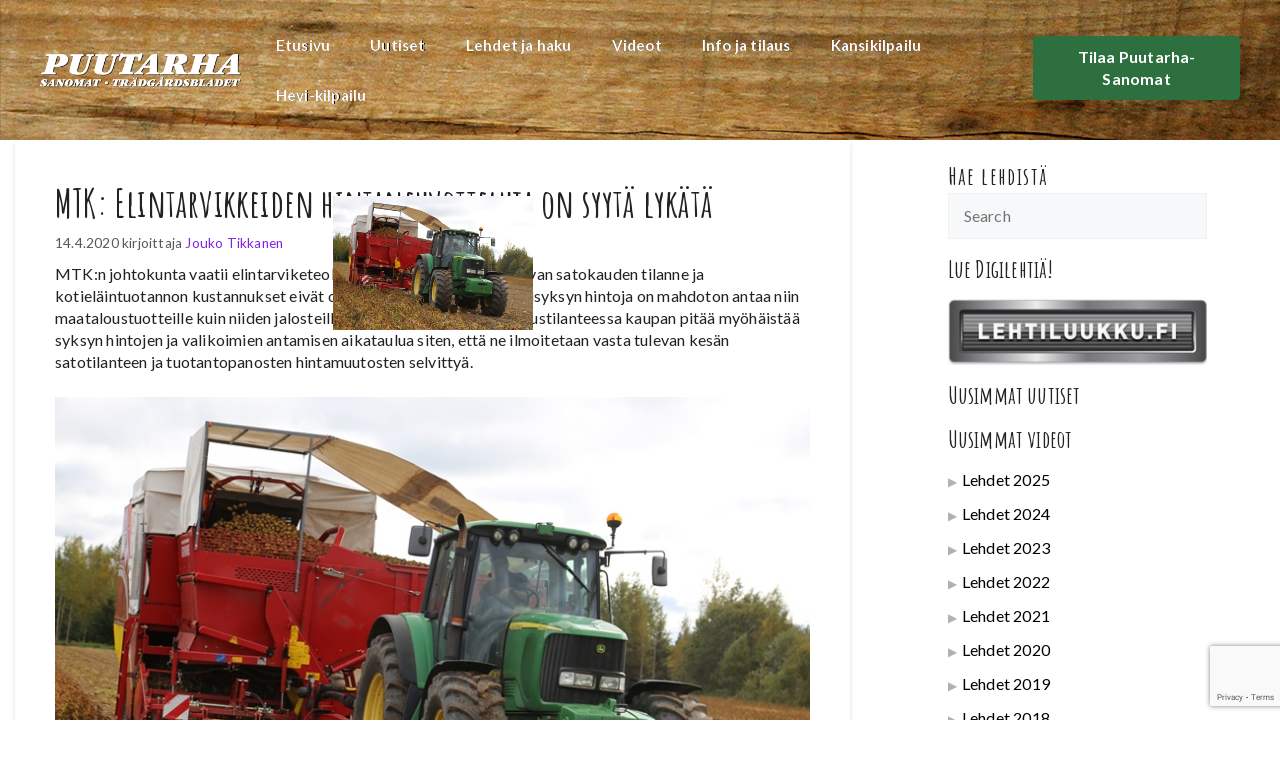

--- FILE ---
content_type: text/html; charset=UTF-8
request_url: https://puutarha-sanomat.fi/arkistot/18506/
body_size: 27986
content:
<!DOCTYPE html>
<html lang="fi">
<head>
	<meta charset="UTF-8">
	<meta name='robots' content='index, follow, max-image-preview:large, max-snippet:-1, max-video-preview:-1' />
	<style>img:is([sizes="auto" i], [sizes^="auto," i]) { contain-intrinsic-size: 3000px 1500px }</style>
	<meta name="viewport" content="width=device-width, initial-scale=1">
	<!-- This site is optimized with the Yoast SEO plugin v26.4 - https://yoast.com/wordpress/plugins/seo/ -->
	<title>MTK: Elintarvikkeiden hintaneuvotteluja on syytä lykätä - Puutarha-sanomat</title>
	<link rel="canonical" href="https://puutarha-sanomat.fi/arkistot/18506/" />
	<meta property="og:locale" content="fi_FI" />
	<meta property="og:type" content="article" />
	<meta property="og:title" content="MTK: Elintarvikkeiden hintaneuvotteluja on syytä lykätä - Puutarha-sanomat" />
	<meta property="og:description" content="MTK:n johtokunta vaatii elintarviketeollisuudelta selkärankaa. Tulevan satokauden tilanne ja kotieläintuotannon kustannukset eivät ole vielä tiedossa, joten loppusyksyn hintoja ... Lue lisää &gt;" />
	<meta property="og:url" content="https://puutarha-sanomat.fi/arkistot/18506/" />
	<meta property="og:site_name" content="Puutarha-sanomat" />
	<meta property="article:published_time" content="2020-04-14T13:57:33+00:00" />
	<meta property="og:image" content="https://puutarha-sanomat.fi/wp-content/uploads/2017/01/perunannostoa.jpg" />
	<meta name="author" content="Jouko Tikkanen" />
	<meta name="twitter:card" content="summary_large_image" />
	<meta name="twitter:label1" content="Kirjoittanut" />
	<meta name="twitter:data1" content="Jouko Tikkanen" />
	<meta name="twitter:label2" content="Arvioitu lukuaika" />
	<meta name="twitter:data2" content="2 minuuttia" />
	<script type="application/ld+json" class="yoast-schema-graph">{"@context":"https://schema.org","@graph":[{"@type":"Article","@id":"https://puutarha-sanomat.fi/arkistot/18506/#article","isPartOf":{"@id":"https://puutarha-sanomat.fi/arkistot/18506/"},"author":{"name":"Jouko Tikkanen","@id":"https://puutarha-sanomat.fi/#/schema/person/45a380bcb0731240a419ceb86c91a186"},"headline":"MTK: Elintarvikkeiden hintaneuvotteluja on syytä lykätä","datePublished":"2020-04-14T13:57:33+00:00","mainEntityOfPage":{"@id":"https://puutarha-sanomat.fi/arkistot/18506/"},"wordCount":389,"commentCount":0,"publisher":{"@id":"https://puutarha-sanomat.fi/#organization"},"image":{"@id":"https://puutarha-sanomat.fi/arkistot/18506/#primaryimage"},"thumbnailUrl":"https://puutarha-sanomat.fi/wp-content/uploads/2017/01/perunannostoa.jpg","articleSection":["Uutiset"],"inLanguage":"fi"},{"@type":"WebPage","@id":"https://puutarha-sanomat.fi/arkistot/18506/","url":"https://puutarha-sanomat.fi/arkistot/18506/","name":"MTK: Elintarvikkeiden hintaneuvotteluja on syytä lykätä - Puutarha-sanomat","isPartOf":{"@id":"https://puutarha-sanomat.fi/#website"},"primaryImageOfPage":{"@id":"https://puutarha-sanomat.fi/arkistot/18506/#primaryimage"},"image":{"@id":"https://puutarha-sanomat.fi/arkistot/18506/#primaryimage"},"thumbnailUrl":"https://puutarha-sanomat.fi/wp-content/uploads/2017/01/perunannostoa.jpg","datePublished":"2020-04-14T13:57:33+00:00","breadcrumb":{"@id":"https://puutarha-sanomat.fi/arkistot/18506/#breadcrumb"},"inLanguage":"fi","potentialAction":[{"@type":"ReadAction","target":["https://puutarha-sanomat.fi/arkistot/18506/"]}]},{"@type":"ImageObject","inLanguage":"fi","@id":"https://puutarha-sanomat.fi/arkistot/18506/#primaryimage","url":"https://puutarha-sanomat.fi/wp-content/uploads/2017/01/perunannostoa.jpg","contentUrl":"https://puutarha-sanomat.fi/wp-content/uploads/2017/01/perunannostoa.jpg","width":766,"height":511},{"@type":"BreadcrumbList","@id":"https://puutarha-sanomat.fi/arkistot/18506/#breadcrumb","itemListElement":[{"@type":"ListItem","position":1,"name":"Etusivu","item":"https://puutarha-sanomat.fi/"},{"@type":"ListItem","position":2,"name":"Arkisto","item":"https://puutarha-sanomat.fi/arkisto/"},{"@type":"ListItem","position":3,"name":"MTK: Elintarvikkeiden hintaneuvotteluja on syytä lykätä"}]},{"@type":"WebSite","@id":"https://puutarha-sanomat.fi/#website","url":"https://puutarha-sanomat.fi/","name":"Puutarha-sanomat","description":"Puutarha-sanomat | Puutarhatiedon tuoreinta satoa","publisher":{"@id":"https://puutarha-sanomat.fi/#organization"},"potentialAction":[{"@type":"SearchAction","target":{"@type":"EntryPoint","urlTemplate":"https://puutarha-sanomat.fi/?s={search_term_string}"},"query-input":{"@type":"PropertyValueSpecification","valueRequired":true,"valueName":"search_term_string"}}],"inLanguage":"fi"},{"@type":"Organization","@id":"https://puutarha-sanomat.fi/#organization","name":"Puutarha-sanomat","url":"https://puutarha-sanomat.fi/","logo":{"@type":"ImageObject","inLanguage":"fi","@id":"https://puutarha-sanomat.fi/#/schema/logo/image/","url":"https://puutarha-sanomat.fi/wp-content/uploads/2021/12/PS_logo.png","contentUrl":"https://puutarha-sanomat.fi/wp-content/uploads/2021/12/PS_logo.png","width":360,"height":62,"caption":"Puutarha-sanomat"},"image":{"@id":"https://puutarha-sanomat.fi/#/schema/logo/image/"}},{"@type":"Person","@id":"https://puutarha-sanomat.fi/#/schema/person/45a380bcb0731240a419ceb86c91a186","name":"Jouko Tikkanen","image":{"@type":"ImageObject","inLanguage":"fi","@id":"https://puutarha-sanomat.fi/#/schema/person/image/","url":"https://secure.gravatar.com/avatar/ddc6c5e255a55407de2eb9c9ff722974836c036ef17f2f85ed4bb47d7ae90cc6?s=96&d=mm&r=g","contentUrl":"https://secure.gravatar.com/avatar/ddc6c5e255a55407de2eb9c9ff722974836c036ef17f2f85ed4bb47d7ae90cc6?s=96&d=mm&r=g","caption":"Jouko Tikkanen"},"url":"https://puutarha-sanomat.fi/arkistot/author/jouko_admin/"}]}</script>
	<!-- / Yoast SEO plugin. -->


<link rel='dns-prefetch' href='//maxcdn.bootstrapcdn.com' />
<link href='https://fonts.gstatic.com' crossorigin rel='preconnect' />
<link href='https://fonts.googleapis.com' crossorigin rel='preconnect' />
<link rel="alternate" type="application/rss+xml" title="Puutarha-sanomat &raquo; syöte" href="https://puutarha-sanomat.fi/feed/" />
<script>
window._wpemojiSettings = {"baseUrl":"https:\/\/s.w.org\/images\/core\/emoji\/16.0.1\/72x72\/","ext":".png","svgUrl":"https:\/\/s.w.org\/images\/core\/emoji\/16.0.1\/svg\/","svgExt":".svg","source":{"concatemoji":"https:\/\/puutarha-sanomat.fi\/wp-includes\/js\/wp-emoji-release.min.js?ver=6.8.3"}};
/*! This file is auto-generated */
!function(s,n){var o,i,e;function c(e){try{var t={supportTests:e,timestamp:(new Date).valueOf()};sessionStorage.setItem(o,JSON.stringify(t))}catch(e){}}function p(e,t,n){e.clearRect(0,0,e.canvas.width,e.canvas.height),e.fillText(t,0,0);var t=new Uint32Array(e.getImageData(0,0,e.canvas.width,e.canvas.height).data),a=(e.clearRect(0,0,e.canvas.width,e.canvas.height),e.fillText(n,0,0),new Uint32Array(e.getImageData(0,0,e.canvas.width,e.canvas.height).data));return t.every(function(e,t){return e===a[t]})}function u(e,t){e.clearRect(0,0,e.canvas.width,e.canvas.height),e.fillText(t,0,0);for(var n=e.getImageData(16,16,1,1),a=0;a<n.data.length;a++)if(0!==n.data[a])return!1;return!0}function f(e,t,n,a){switch(t){case"flag":return n(e,"\ud83c\udff3\ufe0f\u200d\u26a7\ufe0f","\ud83c\udff3\ufe0f\u200b\u26a7\ufe0f")?!1:!n(e,"\ud83c\udde8\ud83c\uddf6","\ud83c\udde8\u200b\ud83c\uddf6")&&!n(e,"\ud83c\udff4\udb40\udc67\udb40\udc62\udb40\udc65\udb40\udc6e\udb40\udc67\udb40\udc7f","\ud83c\udff4\u200b\udb40\udc67\u200b\udb40\udc62\u200b\udb40\udc65\u200b\udb40\udc6e\u200b\udb40\udc67\u200b\udb40\udc7f");case"emoji":return!a(e,"\ud83e\udedf")}return!1}function g(e,t,n,a){var r="undefined"!=typeof WorkerGlobalScope&&self instanceof WorkerGlobalScope?new OffscreenCanvas(300,150):s.createElement("canvas"),o=r.getContext("2d",{willReadFrequently:!0}),i=(o.textBaseline="top",o.font="600 32px Arial",{});return e.forEach(function(e){i[e]=t(o,e,n,a)}),i}function t(e){var t=s.createElement("script");t.src=e,t.defer=!0,s.head.appendChild(t)}"undefined"!=typeof Promise&&(o="wpEmojiSettingsSupports",i=["flag","emoji"],n.supports={everything:!0,everythingExceptFlag:!0},e=new Promise(function(e){s.addEventListener("DOMContentLoaded",e,{once:!0})}),new Promise(function(t){var n=function(){try{var e=JSON.parse(sessionStorage.getItem(o));if("object"==typeof e&&"number"==typeof e.timestamp&&(new Date).valueOf()<e.timestamp+604800&&"object"==typeof e.supportTests)return e.supportTests}catch(e){}return null}();if(!n){if("undefined"!=typeof Worker&&"undefined"!=typeof OffscreenCanvas&&"undefined"!=typeof URL&&URL.createObjectURL&&"undefined"!=typeof Blob)try{var e="postMessage("+g.toString()+"("+[JSON.stringify(i),f.toString(),p.toString(),u.toString()].join(",")+"));",a=new Blob([e],{type:"text/javascript"}),r=new Worker(URL.createObjectURL(a),{name:"wpTestEmojiSupports"});return void(r.onmessage=function(e){c(n=e.data),r.terminate(),t(n)})}catch(e){}c(n=g(i,f,p,u))}t(n)}).then(function(e){for(var t in e)n.supports[t]=e[t],n.supports.everything=n.supports.everything&&n.supports[t],"flag"!==t&&(n.supports.everythingExceptFlag=n.supports.everythingExceptFlag&&n.supports[t]);n.supports.everythingExceptFlag=n.supports.everythingExceptFlag&&!n.supports.flag,n.DOMReady=!1,n.readyCallback=function(){n.DOMReady=!0}}).then(function(){return e}).then(function(){var e;n.supports.everything||(n.readyCallback(),(e=n.source||{}).concatemoji?t(e.concatemoji):e.wpemoji&&e.twemoji&&(t(e.twemoji),t(e.wpemoji)))}))}((window,document),window._wpemojiSettings);
</script>

<link rel='stylesheet' id='sbi_styles-css' href='https://puutarha-sanomat.fi/wp-content/plugins/instagram-feed/css/sbi-styles.min.css?ver=6.10.0' media='all' />
<style id='wp-emoji-styles-inline-css'>

	img.wp-smiley, img.emoji {
		display: inline !important;
		border: none !important;
		box-shadow: none !important;
		height: 1em !important;
		width: 1em !important;
		margin: 0 0.07em !important;
		vertical-align: -0.1em !important;
		background: none !important;
		padding: 0 !important;
	}
</style>
<link rel='stylesheet' id='wp-block-library-css' href='https://puutarha-sanomat.fi/wp-includes/css/dist/block-library/style.min.css?ver=6.8.3' media='all' />
<style id='classic-theme-styles-inline-css'>
/*! This file is auto-generated */
.wp-block-button__link{color:#fff;background-color:#32373c;border-radius:9999px;box-shadow:none;text-decoration:none;padding:calc(.667em + 2px) calc(1.333em + 2px);font-size:1.125em}.wp-block-file__button{background:#32373c;color:#fff;text-decoration:none}
</style>
<link rel='stylesheet' id='activecampaign-form-block-css' href='https://puutarha-sanomat.fi/wp-content/plugins/activecampaign-subscription-forms/activecampaign-form-block/build/style-index.css?ver=1763109968' media='all' />
<link rel='stylesheet' id='magnific-popup-css' href='https://puutarha-sanomat.fi/wp-content/plugins/gutentor/assets/library/magnific-popup/magnific-popup.min.css?ver=1.8.0' media='all' />
<link rel='stylesheet' id='slick-css' href='https://puutarha-sanomat.fi/wp-content/plugins/gutentor/assets/library/slick/slick.min.css?ver=1.8.1' media='all' />
<link rel='stylesheet' id='fontawesome-css' href='https://puutarha-sanomat.fi/wp-content/plugins/gutentor/assets/library/fontawesome/css/all.min.css?ver=5.12.0' media='all' />
<link rel='stylesheet' id='wpness-grid-css' href='https://puutarha-sanomat.fi/wp-content/plugins/gutentor/assets/library/wpness-grid/wpness-grid.css?ver=1.0.0' media='all' />
<link rel='stylesheet' id='animate-css' href='https://puutarha-sanomat.fi/wp-content/plugins/gutentor/assets/library/animatecss/animate.min.css?ver=3.7.2' media='all' />
<link rel='stylesheet' id='wp-components-css' href='https://puutarha-sanomat.fi/wp-includes/css/dist/components/style.min.css?ver=6.8.3' media='all' />
<link rel='stylesheet' id='wp-preferences-css' href='https://puutarha-sanomat.fi/wp-includes/css/dist/preferences/style.min.css?ver=6.8.3' media='all' />
<link rel='stylesheet' id='wp-block-editor-css' href='https://puutarha-sanomat.fi/wp-includes/css/dist/block-editor/style.min.css?ver=6.8.3' media='all' />
<link rel='stylesheet' id='wp-reusable-blocks-css' href='https://puutarha-sanomat.fi/wp-includes/css/dist/reusable-blocks/style.min.css?ver=6.8.3' media='all' />
<link rel='stylesheet' id='wp-patterns-css' href='https://puutarha-sanomat.fi/wp-includes/css/dist/patterns/style.min.css?ver=6.8.3' media='all' />
<link rel='stylesheet' id='wp-editor-css' href='https://puutarha-sanomat.fi/wp-includes/css/dist/editor/style.min.css?ver=6.8.3' media='all' />
<link rel='stylesheet' id='gutentor-css' href='https://puutarha-sanomat.fi/wp-content/plugins/gutentor/dist/blocks.style.build.css?ver=3.5.3' media='all' />
<style id='global-styles-inline-css'>
:root{--wp--preset--aspect-ratio--square: 1;--wp--preset--aspect-ratio--4-3: 4/3;--wp--preset--aspect-ratio--3-4: 3/4;--wp--preset--aspect-ratio--3-2: 3/2;--wp--preset--aspect-ratio--2-3: 2/3;--wp--preset--aspect-ratio--16-9: 16/9;--wp--preset--aspect-ratio--9-16: 9/16;--wp--preset--color--black: #000000;--wp--preset--color--cyan-bluish-gray: #abb8c3;--wp--preset--color--white: #ffffff;--wp--preset--color--pale-pink: #f78da7;--wp--preset--color--vivid-red: #cf2e2e;--wp--preset--color--luminous-vivid-orange: #ff6900;--wp--preset--color--luminous-vivid-amber: #fcb900;--wp--preset--color--light-green-cyan: #7bdcb5;--wp--preset--color--vivid-green-cyan: #00d084;--wp--preset--color--pale-cyan-blue: #8ed1fc;--wp--preset--color--vivid-cyan-blue: #0693e3;--wp--preset--color--vivid-purple: #9b51e0;--wp--preset--color--contrast: var(--contrast);--wp--preset--color--contrast-2: var(--contrast-2);--wp--preset--color--contrast-3: var(--contrast-3);--wp--preset--color--base: var(--base);--wp--preset--color--base-2: var(--base-2);--wp--preset--color--base-3: var(--base-3);--wp--preset--color--accent: var(--accent);--wp--preset--gradient--vivid-cyan-blue-to-vivid-purple: linear-gradient(135deg,rgba(6,147,227,1) 0%,rgb(155,81,224) 100%);--wp--preset--gradient--light-green-cyan-to-vivid-green-cyan: linear-gradient(135deg,rgb(122,220,180) 0%,rgb(0,208,130) 100%);--wp--preset--gradient--luminous-vivid-amber-to-luminous-vivid-orange: linear-gradient(135deg,rgba(252,185,0,1) 0%,rgba(255,105,0,1) 100%);--wp--preset--gradient--luminous-vivid-orange-to-vivid-red: linear-gradient(135deg,rgba(255,105,0,1) 0%,rgb(207,46,46) 100%);--wp--preset--gradient--very-light-gray-to-cyan-bluish-gray: linear-gradient(135deg,rgb(238,238,238) 0%,rgb(169,184,195) 100%);--wp--preset--gradient--cool-to-warm-spectrum: linear-gradient(135deg,rgb(74,234,220) 0%,rgb(151,120,209) 20%,rgb(207,42,186) 40%,rgb(238,44,130) 60%,rgb(251,105,98) 80%,rgb(254,248,76) 100%);--wp--preset--gradient--blush-light-purple: linear-gradient(135deg,rgb(255,206,236) 0%,rgb(152,150,240) 100%);--wp--preset--gradient--blush-bordeaux: linear-gradient(135deg,rgb(254,205,165) 0%,rgb(254,45,45) 50%,rgb(107,0,62) 100%);--wp--preset--gradient--luminous-dusk: linear-gradient(135deg,rgb(255,203,112) 0%,rgb(199,81,192) 50%,rgb(65,88,208) 100%);--wp--preset--gradient--pale-ocean: linear-gradient(135deg,rgb(255,245,203) 0%,rgb(182,227,212) 50%,rgb(51,167,181) 100%);--wp--preset--gradient--electric-grass: linear-gradient(135deg,rgb(202,248,128) 0%,rgb(113,206,126) 100%);--wp--preset--gradient--midnight: linear-gradient(135deg,rgb(2,3,129) 0%,rgb(40,116,252) 100%);--wp--preset--font-size--small: 13px;--wp--preset--font-size--medium: 20px;--wp--preset--font-size--large: 36px;--wp--preset--font-size--x-large: 42px;--wp--preset--spacing--20: 0.44rem;--wp--preset--spacing--30: 0.67rem;--wp--preset--spacing--40: 1rem;--wp--preset--spacing--50: 1.5rem;--wp--preset--spacing--60: 2.25rem;--wp--preset--spacing--70: 3.38rem;--wp--preset--spacing--80: 5.06rem;--wp--preset--shadow--natural: 6px 6px 9px rgba(0, 0, 0, 0.2);--wp--preset--shadow--deep: 12px 12px 50px rgba(0, 0, 0, 0.4);--wp--preset--shadow--sharp: 6px 6px 0px rgba(0, 0, 0, 0.2);--wp--preset--shadow--outlined: 6px 6px 0px -3px rgba(255, 255, 255, 1), 6px 6px rgba(0, 0, 0, 1);--wp--preset--shadow--crisp: 6px 6px 0px rgba(0, 0, 0, 1);}:where(.is-layout-flex){gap: 0.5em;}:where(.is-layout-grid){gap: 0.5em;}body .is-layout-flex{display: flex;}.is-layout-flex{flex-wrap: wrap;align-items: center;}.is-layout-flex > :is(*, div){margin: 0;}body .is-layout-grid{display: grid;}.is-layout-grid > :is(*, div){margin: 0;}:where(.wp-block-columns.is-layout-flex){gap: 2em;}:where(.wp-block-columns.is-layout-grid){gap: 2em;}:where(.wp-block-post-template.is-layout-flex){gap: 1.25em;}:where(.wp-block-post-template.is-layout-grid){gap: 1.25em;}.has-black-color{color: var(--wp--preset--color--black) !important;}.has-cyan-bluish-gray-color{color: var(--wp--preset--color--cyan-bluish-gray) !important;}.has-white-color{color: var(--wp--preset--color--white) !important;}.has-pale-pink-color{color: var(--wp--preset--color--pale-pink) !important;}.has-vivid-red-color{color: var(--wp--preset--color--vivid-red) !important;}.has-luminous-vivid-orange-color{color: var(--wp--preset--color--luminous-vivid-orange) !important;}.has-luminous-vivid-amber-color{color: var(--wp--preset--color--luminous-vivid-amber) !important;}.has-light-green-cyan-color{color: var(--wp--preset--color--light-green-cyan) !important;}.has-vivid-green-cyan-color{color: var(--wp--preset--color--vivid-green-cyan) !important;}.has-pale-cyan-blue-color{color: var(--wp--preset--color--pale-cyan-blue) !important;}.has-vivid-cyan-blue-color{color: var(--wp--preset--color--vivid-cyan-blue) !important;}.has-vivid-purple-color{color: var(--wp--preset--color--vivid-purple) !important;}.has-black-background-color{background-color: var(--wp--preset--color--black) !important;}.has-cyan-bluish-gray-background-color{background-color: var(--wp--preset--color--cyan-bluish-gray) !important;}.has-white-background-color{background-color: var(--wp--preset--color--white) !important;}.has-pale-pink-background-color{background-color: var(--wp--preset--color--pale-pink) !important;}.has-vivid-red-background-color{background-color: var(--wp--preset--color--vivid-red) !important;}.has-luminous-vivid-orange-background-color{background-color: var(--wp--preset--color--luminous-vivid-orange) !important;}.has-luminous-vivid-amber-background-color{background-color: var(--wp--preset--color--luminous-vivid-amber) !important;}.has-light-green-cyan-background-color{background-color: var(--wp--preset--color--light-green-cyan) !important;}.has-vivid-green-cyan-background-color{background-color: var(--wp--preset--color--vivid-green-cyan) !important;}.has-pale-cyan-blue-background-color{background-color: var(--wp--preset--color--pale-cyan-blue) !important;}.has-vivid-cyan-blue-background-color{background-color: var(--wp--preset--color--vivid-cyan-blue) !important;}.has-vivid-purple-background-color{background-color: var(--wp--preset--color--vivid-purple) !important;}.has-black-border-color{border-color: var(--wp--preset--color--black) !important;}.has-cyan-bluish-gray-border-color{border-color: var(--wp--preset--color--cyan-bluish-gray) !important;}.has-white-border-color{border-color: var(--wp--preset--color--white) !important;}.has-pale-pink-border-color{border-color: var(--wp--preset--color--pale-pink) !important;}.has-vivid-red-border-color{border-color: var(--wp--preset--color--vivid-red) !important;}.has-luminous-vivid-orange-border-color{border-color: var(--wp--preset--color--luminous-vivid-orange) !important;}.has-luminous-vivid-amber-border-color{border-color: var(--wp--preset--color--luminous-vivid-amber) !important;}.has-light-green-cyan-border-color{border-color: var(--wp--preset--color--light-green-cyan) !important;}.has-vivid-green-cyan-border-color{border-color: var(--wp--preset--color--vivid-green-cyan) !important;}.has-pale-cyan-blue-border-color{border-color: var(--wp--preset--color--pale-cyan-blue) !important;}.has-vivid-cyan-blue-border-color{border-color: var(--wp--preset--color--vivid-cyan-blue) !important;}.has-vivid-purple-border-color{border-color: var(--wp--preset--color--vivid-purple) !important;}.has-vivid-cyan-blue-to-vivid-purple-gradient-background{background: var(--wp--preset--gradient--vivid-cyan-blue-to-vivid-purple) !important;}.has-light-green-cyan-to-vivid-green-cyan-gradient-background{background: var(--wp--preset--gradient--light-green-cyan-to-vivid-green-cyan) !important;}.has-luminous-vivid-amber-to-luminous-vivid-orange-gradient-background{background: var(--wp--preset--gradient--luminous-vivid-amber-to-luminous-vivid-orange) !important;}.has-luminous-vivid-orange-to-vivid-red-gradient-background{background: var(--wp--preset--gradient--luminous-vivid-orange-to-vivid-red) !important;}.has-very-light-gray-to-cyan-bluish-gray-gradient-background{background: var(--wp--preset--gradient--very-light-gray-to-cyan-bluish-gray) !important;}.has-cool-to-warm-spectrum-gradient-background{background: var(--wp--preset--gradient--cool-to-warm-spectrum) !important;}.has-blush-light-purple-gradient-background{background: var(--wp--preset--gradient--blush-light-purple) !important;}.has-blush-bordeaux-gradient-background{background: var(--wp--preset--gradient--blush-bordeaux) !important;}.has-luminous-dusk-gradient-background{background: var(--wp--preset--gradient--luminous-dusk) !important;}.has-pale-ocean-gradient-background{background: var(--wp--preset--gradient--pale-ocean) !important;}.has-electric-grass-gradient-background{background: var(--wp--preset--gradient--electric-grass) !important;}.has-midnight-gradient-background{background: var(--wp--preset--gradient--midnight) !important;}.has-small-font-size{font-size: var(--wp--preset--font-size--small) !important;}.has-medium-font-size{font-size: var(--wp--preset--font-size--medium) !important;}.has-large-font-size{font-size: var(--wp--preset--font-size--large) !important;}.has-x-large-font-size{font-size: var(--wp--preset--font-size--x-large) !important;}
:where(.wp-block-post-template.is-layout-flex){gap: 1.25em;}:where(.wp-block-post-template.is-layout-grid){gap: 1.25em;}
:where(.wp-block-columns.is-layout-flex){gap: 2em;}:where(.wp-block-columns.is-layout-grid){gap: 2em;}
:root :where(.wp-block-pullquote){font-size: 1.5em;line-height: 1.6;}
</style>
<link rel='stylesheet' id='contact-form-7-css' href='https://puutarha-sanomat.fi/wp-content/plugins/contact-form-7/includes/css/styles.css?ver=6.1.3' media='all' />
<link rel='stylesheet' id='cff-css' href='https://puutarha-sanomat.fi/wp-content/plugins/custom-facebook-feed/assets/css/cff-style.min.css?ver=4.3.4' media='all' />
<link rel='stylesheet' id='sb-font-awesome-css' href='https://maxcdn.bootstrapcdn.com/font-awesome/4.7.0/css/font-awesome.min.css?ver=6.8.3' media='all' />
<link rel='stylesheet' id='generate-widget-areas-css' href='https://puutarha-sanomat.fi/wp-content/themes/generatepress/assets/css/components/widget-areas.min.css?ver=3.6.0' media='all' />
<link rel='stylesheet' id='generate-style-css' href='https://puutarha-sanomat.fi/wp-content/themes/generatepress/assets/css/main.min.css?ver=3.6.0' media='all' />
<style id='generate-style-inline-css'>
body{background-color:var(--base-3);color:var(--contrast);}a{color:var(--accent);}a:hover, a:focus, a:active{color:var(--contrast);}.grid-container{max-width:2000px;}.wp-block-group__inner-container{max-width:2000px;margin-left:auto;margin-right:auto;}.site-header .header-image{width:220px;}.generate-back-to-top{font-size:20px;border-radius:3px;position:fixed;bottom:30px;right:30px;line-height:40px;width:40px;text-align:center;z-index:10;transition:opacity 300ms ease-in-out;opacity:0.1;transform:translateY(1000px);}.generate-back-to-top__show{opacity:1;transform:translateY(0);}:root{--contrast:#222222;--contrast-2:#575760;--contrast-3:#b2b2be;--base:#f0f0f0;--base-2:#f7f8f9;--base-3:#ffffff;--accent:#1e73be;}:root .has-contrast-color{color:var(--contrast);}:root .has-contrast-background-color{background-color:var(--contrast);}:root .has-contrast-2-color{color:var(--contrast-2);}:root .has-contrast-2-background-color{background-color:var(--contrast-2);}:root .has-contrast-3-color{color:var(--contrast-3);}:root .has-contrast-3-background-color{background-color:var(--contrast-3);}:root .has-base-color{color:var(--base);}:root .has-base-background-color{background-color:var(--base);}:root .has-base-2-color{color:var(--base-2);}:root .has-base-2-background-color{background-color:var(--base-2);}:root .has-base-3-color{color:var(--base-3);}:root .has-base-3-background-color{background-color:var(--base-3);}:root .has-accent-color{color:var(--accent);}:root .has-accent-background-color{background-color:var(--accent);}body, button, input, select, textarea{font-family:Lato, sans-serif;font-weight:normal;font-size:1rem;letter-spacing:0.2px;}body{line-height:1.4;}.main-navigation a, .main-navigation .menu-toggle, .main-navigation .menu-bar-items{font-weight:600;}h2{font-family:Amatic SC, handwriting;font-weight:bold;font-size:1.8em;}h1{font-family:Amatic SC, handwriting;font-weight:bold;font-size:2.4em;}html{font-family:Lato, sans-serif;font-size:1rem;}h3{font-family:Amatic SC, handwriting;font-weight:bold;font-size:1.5em;}.top-bar{background-color:#636363;color:#ffffff;}.top-bar a{color:#ffffff;}.top-bar a:hover{color:#303030;}.site-header{background-color:rgba(255,255,255,0);color:#ffffff;}.main-title a,.main-title a:hover{color:var(--contrast);}.site-description{color:var(--contrast-2);}.mobile-menu-control-wrapper .menu-toggle,.mobile-menu-control-wrapper .menu-toggle:hover,.mobile-menu-control-wrapper .menu-toggle:focus,.has-inline-mobile-toggle #site-navigation.toggled{background-color:rgba(0, 0, 0, 0.02);}.main-navigation,.main-navigation ul ul{background-color:rgba(255,255,255,0);}.main-navigation .main-nav ul li a, .main-navigation .menu-toggle, .main-navigation .menu-bar-items{color:var(--base-3);}.main-navigation .main-nav ul li:not([class*="current-menu-"]):hover > a, .main-navigation .main-nav ul li:not([class*="current-menu-"]):focus > a, .main-navigation .main-nav ul li.sfHover:not([class*="current-menu-"]) > a, .main-navigation .menu-bar-item:hover > a, .main-navigation .menu-bar-item.sfHover > a{color:var(--accent);background-color:rgba(0,0,0,0);}button.menu-toggle:hover,button.menu-toggle:focus{color:var(--base-3);}.main-navigation .main-nav ul li[class*="current-menu-"] > a{color:var(--accent);}.navigation-search input[type="search"],.navigation-search input[type="search"]:active, .navigation-search input[type="search"]:focus, .main-navigation .main-nav ul li.search-item.active > a, .main-navigation .menu-bar-items .search-item.active > a{color:var(--accent);background-color:rgba(0,0,0,0);}.main-navigation ul ul{background-color:var(--base);}.separate-containers .inside-article, .separate-containers .comments-area, .separate-containers .page-header, .one-container .container, .separate-containers .paging-navigation, .inside-page-header{background-color:var(--base-3);}.entry-title a{color:var(--contrast);}.entry-title a:hover{color:var(--contrast-2);}.entry-meta{color:var(--contrast-2);}.sidebar .widget{background-color:var(--base-3);}.footer-widgets{color:var(--base-3);background-color:rgba(0,0,0,0.71);}.footer-widgets a{color:var(--base-3);}.footer-widgets a:hover{color:var(--base-3);}.site-info{background-color:var(--base-3);}input[type="text"],input[type="email"],input[type="url"],input[type="password"],input[type="search"],input[type="tel"],input[type="number"],textarea,select{color:var(--contrast);background-color:var(--base-2);border-color:var(--base);}input[type="text"]:focus,input[type="email"]:focus,input[type="url"]:focus,input[type="password"]:focus,input[type="search"]:focus,input[type="tel"]:focus,input[type="number"]:focus,textarea:focus,select:focus{color:var(--contrast);background-color:var(--base-2);border-color:var(--contrast-3);}button,html input[type="button"],input[type="reset"],input[type="submit"],a.button,a.wp-block-button__link:not(.has-background){color:#ffffff;background-color:rgba(85,85,94,0);}button:hover,html input[type="button"]:hover,input[type="reset"]:hover,input[type="submit"]:hover,a.button:hover,button:focus,html input[type="button"]:focus,input[type="reset"]:focus,input[type="submit"]:focus,a.button:focus,a.wp-block-button__link:not(.has-background):active,a.wp-block-button__link:not(.has-background):focus,a.wp-block-button__link:not(.has-background):hover{color:#ffffff;background-color:rgba(56,183,52,0);}a.generate-back-to-top{background-color:rgba( 0,0,0,0.4 );color:#ffffff;}a.generate-back-to-top:hover,a.generate-back-to-top:focus{background-color:rgba( 0,0,0,0.6 );color:#ffffff;}:root{--gp-search-modal-bg-color:var(--base-3);--gp-search-modal-text-color:var(--contrast);--gp-search-modal-overlay-bg-color:rgba(0,0,0,0.2);}@media (max-width: 768px){.main-navigation .menu-bar-item:hover > a, .main-navigation .menu-bar-item.sfHover > a{background:none;color:var(--base-3);}}.nav-below-header .main-navigation .inside-navigation.grid-container, .nav-above-header .main-navigation .inside-navigation.grid-container{padding:0px 20px 0px 20px;}.site-main .wp-block-group__inner-container{padding:40px;}.separate-containers .paging-navigation{padding-top:20px;padding-bottom:20px;}.entry-content .alignwide, body:not(.no-sidebar) .entry-content .alignfull{margin-left:-40px;width:calc(100% + 80px);max-width:calc(100% + 80px);}.rtl .menu-item-has-children .dropdown-menu-toggle{padding-left:20px;}.rtl .main-navigation .main-nav ul li.menu-item-has-children > a{padding-right:20px;}@media (max-width:768px){.separate-containers .inside-article, .separate-containers .comments-area, .separate-containers .page-header, .separate-containers .paging-navigation, .one-container .site-content, .inside-page-header{padding:30px;}.site-main .wp-block-group__inner-container{padding:30px;}.inside-top-bar{padding-right:30px;padding-left:30px;}.inside-header{padding-right:30px;padding-left:30px;}.widget-area .widget{padding-top:30px;padding-right:30px;padding-bottom:30px;padding-left:30px;}.footer-widgets-container{padding-top:30px;padding-right:30px;padding-bottom:30px;padding-left:30px;}.inside-site-info{padding-right:30px;padding-left:30px;}.entry-content .alignwide, body:not(.no-sidebar) .entry-content .alignfull{margin-left:-30px;width:calc(100% + 60px);max-width:calc(100% + 60px);}.one-container .site-main .paging-navigation{margin-bottom:20px;}}/* End cached CSS */.is-right-sidebar{width:30%;}.is-left-sidebar{width:30%;}.site-content .content-area{width:70%;}@media (max-width: 768px){.main-navigation .menu-toggle,.sidebar-nav-mobile:not(#sticky-placeholder){display:block;}.main-navigation ul,.gen-sidebar-nav,.main-navigation:not(.slideout-navigation):not(.toggled) .main-nav > ul,.has-inline-mobile-toggle #site-navigation .inside-navigation > *:not(.navigation-search):not(.main-nav){display:none;}.nav-align-right .inside-navigation,.nav-align-center .inside-navigation{justify-content:space-between;}.has-inline-mobile-toggle .mobile-menu-control-wrapper{display:flex;flex-wrap:wrap;}.has-inline-mobile-toggle .inside-header{flex-direction:row;text-align:left;flex-wrap:wrap;}.has-inline-mobile-toggle .header-widget,.has-inline-mobile-toggle #site-navigation{flex-basis:100%;}.nav-float-left .has-inline-mobile-toggle #site-navigation{order:10;}}
.separate-containers .inside-article,.separate-containers .comments-area,.separate-containers .page-header,.one-container .container,.separate-containers .paging-navigation,.separate-containers .inside-page-header{background-repeat:no-repeat;background-size:cover;background-attachment:fixed;}.footer-widgets{background-image:url('https://puutarha-sanomat.fi/wp-content/uploads/2022/01/uusikuva_taustakuva.jpg');background-size:cover;background-attachment:fixed;}
.dynamic-author-image-rounded{border-radius:100%;}.dynamic-featured-image, .dynamic-author-image{vertical-align:middle;}.one-container.blog .dynamic-content-template:not(:last-child), .one-container.archive .dynamic-content-template:not(:last-child){padding-bottom:0px;}.dynamic-entry-excerpt > p:last-child{margin-bottom:0px;}
</style>
<link rel='stylesheet' id='generate-child-css' href='https://puutarha-sanomat.fi/wp-content/themes/generatepress_child/style.css?ver=1638446693' media='all' />
<link rel='stylesheet' id='generate-google-fonts-css' href='https://fonts.googleapis.com/css?family=Open+Sans%3A300%2C300italic%2Cregular%2Citalic%2C600%2C600italic%2C700%2C700italic%2C800%2C800italic%7CLato%3A100%2C100italic%2C300%2C300italic%2Cregular%2Citalic%2C700%2C700italic%2C900%2C900italic%7CAmatic+SC%3Aregular%2C700&#038;display=auto&#038;ver=3.6.0' media='all' />
<script src="https://puutarha-sanomat.fi/wp-includes/js/jquery/jquery.min.js?ver=3.7.1" id="jquery-core-js"></script>
<script src="https://puutarha-sanomat.fi/wp-includes/js/jquery/jquery-migrate.min.js?ver=3.4.1" id="jquery-migrate-js"></script>
<link rel="https://api.w.org/" href="https://puutarha-sanomat.fi/wp-json/" /><link rel="alternate" title="JSON" type="application/json" href="https://puutarha-sanomat.fi/wp-json/wp/v2/posts/18506" /><link rel="EditURI" type="application/rsd+xml" title="RSD" href="https://puutarha-sanomat.fi/xmlrpc.php?rsd" />
<meta name="generator" content="WordPress 6.8.3" />
<link rel='shortlink' href='https://puutarha-sanomat.fi/?p=18506' />
<link rel="alternate" title="oEmbed (JSON)" type="application/json+oembed" href="https://puutarha-sanomat.fi/wp-json/oembed/1.0/embed?url=https%3A%2F%2Fpuutarha-sanomat.fi%2Farkistot%2F18506%2F" />
<link rel="alternate" title="oEmbed (XML)" type="text/xml+oembed" href="https://puutarha-sanomat.fi/wp-json/oembed/1.0/embed?url=https%3A%2F%2Fpuutarha-sanomat.fi%2Farkistot%2F18506%2F&#038;format=xml" />
<script src="https://ajax.googleapis.com/ajax/libs/jquery/1.7.1/jquery.min.js" type="text/javascript"></script>
<script>
$(document).ready(function () {
jQuery(document).ready(function ($) {
		$("#right-sidebar .sub-menu").hide();
		$("#right-sidebar .current_page_item .sub-menu").show();
		$("#right-sidebar li.menu-item").click(function () {
			$('.down').not($(this)).removeClass('down');
			// mouse CLICK instead of hover
			// Only prevent the click on the topmost buttons
			$(this).addClass('down');
			if ($('#right-sidebar .sub-menu', this).length >=1) {
				event.preventDefault();
			}
			$(".sub-menu").hide(); // First hide any open menu items
			$(this).find(".sub-menu").show(); // display child
			event.stopPropagation();
		});
	});
});
</script>    <body class="wp-singular post-template-default single single-post postid-18506 single-format-standard wp-custom-logo wp-embed-responsive wp-theme-generatepress wp-child-theme-generatepress_child uutiset post-image-above-header post-image-aligned-center sticky-menu-fade gutentor-active right-sidebar nav-float-right one-container header-aligned-left dropdown-hover"> 
<link rel="icon" href="https://puutarha-sanomat.fi/wp-content/uploads/2024/03/cropped-puutarha_sanomat_iconi-32x32.png" sizes="32x32" />
<link rel="icon" href="https://puutarha-sanomat.fi/wp-content/uploads/2024/03/cropped-puutarha_sanomat_iconi-192x192.png" sizes="192x192" />
<link rel="apple-touch-icon" href="https://puutarha-sanomat.fi/wp-content/uploads/2024/03/cropped-puutarha_sanomat_iconi-180x180.png" />
<meta name="msapplication-TileImage" content="https://puutarha-sanomat.fi/wp-content/uploads/2024/03/cropped-puutarha_sanomat_iconi-270x270.png" />
<!-- Gutentor Dynamic CSS -->
<style type="text/css" id='gutentor-dynamic-css'>
.gm-aio-807b50{color:#275CF6}.gm-ah-807b50:hover .gm-aio-807b50{color:#275CF6}.gm-aic-807b50{color:#275CF6}.gm-ah-807b50:hover .gm-aic-807b50,.gutentor-module-accordion-active .gm-ah-807b50 .gm-aic-807b50{color:#275CF6}.gm-ah-807b50{border-style:solid;border-width:1px 1px 1px 1px;border-color:#275cf6}.gm-ah-807b50:hover,.gutentor-module-accordion-active .gm-ah-807b50{border-style:solid;border-width:1px 1px 1px 1px;border-color:#1949d4}.gm-ah-807b50 .gutentor-module-accordion-panel-handler-label{color:#275cf6}.gutentor-module-accordion-active .gm-ah-807b50 .gutentor-module-accordion-panel-handler-label,.gm-ah-807b50:hover .gutentor-module-accordion-panel-handler-label{color:#1949d4}.gm-ab-807b50{border-style:solid;border-width:0 1px 1px 1px;border-color:#275cf6;padding:20px 20px 20px 20px}.gm-ab-807b50:hover{border-style:solid;border-width:0 1px 1px 1px;border-color:#275cf6}
</style>		<style id="wp-custom-css">
			.news-heading {
	padding-top:1em;
	text-align:center;
}
.tilausnapit {
	padding-bottom:0.7em !important;
}

/*VIDEOT HAKU POIS!*/
#block-56{
	display:none!important;
}

body:not(.no-sidebar) #main {
  margin-bottom: 0;
  margin-bottom: 40px;
}

.search .page-header{
	background-color:white;
	padding:20px 20px 20px 40px;
	border-radius:5px;
}

@media(min-width:1250px){
.puutarha-lehti-custom{
	margin-left:-20px;
	margin-right:-20px;
}
}
/*.has-base-3-background-color {
background-color:rgba(255,255,255,0.9);
}*/
/*
.front-page-one-full-width{
	max-width:1500px!important;
	margin:auto!important;
}
.no-sidebar .entry-content .alignfull.front-page-one-full-width{
	margin-left: calc(-100vw / 2 + 100% / 2) !important;
margin-right: calc(-100vw / 2 + 100% / 2) !important;
	
}
*/

@media(max-width:992px) and (min-width:650px){
.right-box-hidden{
	display:none!important;
}
	.new-box-front{
		display:block!important;
	}
}

@media(max-width:649px){
	.fp-bottom{
		padding-top:10px;
		padding-bottom:10px;
	}
	.gutentor-single-column .gutentor-col-wrap{
    border-style: none!important;
    border-width: 0 0 0 0;
}
	#section-gmbd59c5 {
    border-top-left-radius: 5px!important;
    border-top-right-radius: 5px!important;
    border-bottom-right-radius: 5px!important;
    border-bottom-left-radius: 5px!important;
}
}


a > img {
        opacity: 1;
        filter: alpha(opacity=40);
}
a > img:hover {
        opacity: 0.8;
        filter: alpha(opacity=40);
}

@media(max-width:992px){
	.front-page-one-full-width{
/*padding: 0px 0px 0px 0px!important;
		width: calc(0 + 30px)!important;*/
		margin-left:0;
		margin-right:0;
padding: 0px 0px 0px 0px!important;
	}
	
.section-gme7162a8 {
  margin: 50px 0 0 0;
}
	.section-gmfb4dc6{
		border-radius:5px!important;
	}
	.front-page-one-full-width .wp-block-image img{
	display: block;
  margin-left: auto;
  margin-right: auto;
	}
}

@media(min-width:1350px){
.front-page-one-full-width{
	margin-left: -100px!important;
  width: calc(100% + 200px)!important;
  max-width: calc(100% + 200px)!important;
}	
}

@media(min-width:992px) and (max-width:1349px){
.front-page-one-full-width{
	margin-left: -50px!important;
  width: calc(100% + 100px)!important;
  max-width: calc(100% + 100px)!important;
}	
}

@media(max-width:1000px){
	.section-gmf0a345{
		border:none!important;
	}
}

@media(min-width:768px){
.slider-fb iframe{
	margin-right:0!important;
}
	
}
#gmaa27fbe{
	display:none;
}

.front-page-one-full-width .wp-block-image{
	margin-bottom:0;
}


.front-page-one-full-width .grid-row > .gutentor-single-column{
	padding:0;
}

#right-sidebar .menu{
	padding-top:0px;
	padding-bottom:5px;
}

#right-sidebar h3{
	margin-top:0.1em;
	margin-bottom:0.5em;
}

#right-sidebar .widget_block{
	margin-bottom:1em;
}

.hevi-2022 .wp-block-column{
	margin-bottom: 20px;
	margin-top: 0px;
	border-radius: 10px;
	padding: 40px;
}

.wp-block-search__label{
	font-size:1.5em;
	font-family: Amatic SC, handwriting;
	letter-spacing:1.4px;
	font-weight:600;
}



ol, ul {
  margin: 0 0 1em 1.2em;
}

/*body{
	color:#7a7a7a;
}*/

.site-info{
	display:none;
}
/*AC LOMAKE ALKAA */
._form-label{
	color:black;
	font-size:0.9em !important;
	font-weight:600;
	
}

._field-wrapper {
	margin-top:0.2em;
	margin-bottom:0.2em;
}

/*AC LOMAKE LOPPUU */
@media(max-width:1400px){
.section-gm522200 {
  margin: 0 0 0 0!important;
  padding: 50px 50px 50px 50px;
}
}
.entry-title h1{
	font-size: 32px;
}

@media(max-width:900px){
	.first-page-buttons .wp-block-button:nth-child(1){
		margin-right:10px;
	}
	
	h1{
		font-size: 225%;
	}
	
}

.gutentor-button{
	/*background: linear-gradient(to right, #38B734 0%, #79D871 100%)!important;*/
	/*background: -webkit-linear-gradient(top, #81d742 0%, #81d742 100%)!important;*/
	background: -webkit-linear-gradient(top, #2d6f3f 0%, #2d6f3f 100%)!important;
border-radius: 5px!important;
font-size: 14px!important;
font-weight: 600!important;
}

.entry-content:not(:first-child){
	margin-top:0em;
}

.home-inside>.grid-container{
	max-width:1200px!important;
}

.grid-container:not(.home .grid-container, .site-footer .grid-container){
	padding:0px!important;
}

.kansikilpailu .grid-container,
.slider-column{
	padding:0;
}

.palvelukortti {
	display:none;
}

._form-title{
	  font-family: Amatic SC, handwriting;
}
#_form_5_submit{
	margin:auto!important;
	display:block;
}

.main-navigation {
	text-shadow:0.1px 0.1px black;
	
}

._field-wrapper input{
	border-radius:20px!important;
	background-color:white;
	border:solid 2px #2d6f3f;
	padding:8px!important;
}
._form-title{
	text-align:center;
	font-size:1em!important;
	margin-bottom:1em;
}

/*
.entry-content .wp-block-columns:not(.entry-content .alignfull .background-block) {
  margin-left: 1em;
  margin-right: 1em;
}

.entry-content .alignfull{
	margin-left:0em!important;
	margin-right:0em!important;
}

.search-results #right-sidebar{
	display:none;
}
*/




.search-results .type-page{
	background-color: #fff;
border-radius: 4px;
box-shadow: 0 0.15em 0.35em 0 rgba(0,0,0,0.135);
	padding:20px;
}

@media(min-width:1210px){
	.search-results .type-page{
		padding-bottom:50px;
		padding-left:40px;
	}
}

.search-results .site-main{
	margin-left:1em!important;
	margin-right:1em!important;
}

.search-results #primary{
	width:100%;
}

.pyoristys{
	border-radius:10px;
}

.videoteksti {
	text-shadow:1px 1px black;
}
.opaq:hover {
	opacity:0.5;
}
body{
	overflow-x:hidden;
}
a{
color: #8224e3;
}
.wp-block-button {
  margin-bottom: 5px !important;
}

.wp-block-button:hover, ._button-wrapper:hover {
	transform:scale(0.95);
}

.grid-container {
  max-width: 99990px;
}

/*
.fp-news .wp-block-latest-posts__list{
	display:none;
}*/

.featured-image{
	padding:0px;
}
#right-sidebar .wp-block-latest-posts__list a{
	color:black;
}

hr{
background-color: rgba(0,0,0,.1)!important;
border: 0!important;
height: 1px!important;
margin-bottom: 40px!important;
margin-top: 40px;!important;
}
/*
.background-block{
	background-image:url(/wp-content/uploads/2021/12/PuutarhaSanomat-taustakuva-vihannekset-alkuperainen.jpg);
	background-position: fixed!important;
  background-repeat: no-repeat;
  background-size: cover;
	margin-bottom:0px;
	  background-repeat: no-repeat;
  background-attachment: fixed;
  background-position: center; 
}*/

._form-title{
	font-size:2em!important;
	font-weight:600;
}

#_form_61C18E25BBF01_{
	width:70%!important;
}

.fp-news .wp-block-latest-posts__list a{
	color:black;
}

.background-block .wp-block-columns{
	background-color:white;
	max-width:1200px;
	margin:auto;
	margin-bottom:20px;
	margin-top:0px;
	border-radius:10px;
	padding:40px;
}

.category .page-header{
	display:none;
}
/*
.category .site-main,
.single .site{
	padding-left:40px;
	padding-right:40px;
}*/
/*
.category .site,
.single .site{
	margin-top:5em;
}*/

.single-post .site{
	padding-bottom:50px!important;
}

.site-header {
	background-color:#373030;
}
.site-header{
	background-image:url("/wp-content/uploads/2022/01/Lauta_1800-3.png");
}

@media(max-width:820px){
	.site-header{
  background-repeat: no-repeat;
}
}

.site-footer{
/*	background-image:url("/wp-content/uploads/2022/01/uusikuva_taustakuva.jpg")!important;
  height: 200px;
  background-repeat: no-repeat; 
  background-size: cover; */
	}
.footer-widget-3 {
	font-size:1.3rem;
	
}
/*
#content{
	max-width:1200px;
	margin:auto;
}*/
.site-footer{
	background-color:black!important;
}
/*
button, html input[type="button"], input[type="reset"], input[type="submit"], a.button, a.button:visited, a.wp-block-button__link:not(.has-background){
	background:linear-gradient(to right, #38B734 0%, #79D871 100%);
	border-radius:5px;
	font-size:14px;
	font-weight:600;
	padding: 7px 20px;
}*/

button, html input[type="button"], input[type="reset"], input[type="submit"], a.button, a.button:visited, a.wp-block-button__link{
	/*background:linear-gradient(to right, #38B734 0%, #79D871 100%);*/
	/*background: -webkit-linear-gradient(top, #81d742 0%, #81d742 100%);*/
	background: -webkit-linear-gradient(top, #2d6f3f 0%, #2d6f3f 100%);
	border-radius:5px;
	font-size:14px;
	font-weight:600;
	padding: 7px 20px;
}

#mobile-menu-control-wrapper button{
	background:transparent!important;
	font-size:30px;
}

.main-navigation .main-nav ul li a{
	line-height:50px;
}

.featured-image{
	width:100%!important;
	max-width:99999px;
	overflow:hidden;
	max-height:250px;
}
.featured-image img{
	width:100%;
}

.one-container .site-content{
    padding: 0px;
}
/*
.gutentor-post-content{
	color:white;
}*/

/*etusivun featured news*/
.wp-block-latest-posts__list a{
	color:white;
	font-weight:600;
	text-align:center!important;
}
.wp-block-latest-posts__list{
	text-align:center!important;
}

.wp-block-latest-posts__post-excerpt{
	text-align:left!important;
}
@media(min-width:840px){
.featurednews-img{
	position:absolute;
	bottom: 2.2%;
	width:400px;
	right:55%;
}

.featurednews-img img{
	box-shadow:1px 1px 3px 1px #424446;
}
	
	.fp-featurednews .wp-block-column:not(:first-child) ul{
margin-right: 10vw;
max-width: 650px;
		margin-left: 0;
}
	
}
@media(max-width:839px){
.featurednews-img{
	margin-right:1em;
	
}
	.fp-featurednews .wp-block-latest-posts{
		margin:0;
	}
	
}

@media(max-width:768px){
	.site-footer{
		height:100%!important;
	}
}



.fp-featurednews .wp-block-column:not(:first-child){
	margin-left:0em!important;
}


/*ETUSIVUN ARTIKKELIT*/
@media(min-width:1210px){
	/*
	.gutentor-slick-a-default-desktop{
		margin-left:5em!important;
	}
	
		.gutentor-carousel-item .gutentor-post-item
	{
		padding-right:3em;
		padding-left:3em!important;
	}*/
	
	/*.fp-featurednews{
		height:375px;
	}	*/
	
	/*
.fp-news .gutentor-post{
	flex:none;
	max-width:100%!important;
}

.fp-news .wp-block-latest-posts__list li{
	padding-top:15px;
}
.fp-news .wp-block-latest-posts__list li .wp-block-latest-posts__featured-image{
	float:left;
	height:150px;
	margin-right:20px;
}
.fp-news .wp-block-latest-posts__post-excerpt,
.fp-news a,
.fp-news time{
	font-size:14px;
	width:20rem;
	float:right;
	line-height:17px;
}

.fp-news .wp-block-latest-posts__list a{
	color:black;
	text-decoration:none;
	font-size:16px;
}
.fp-news .read-more{
	margin-top:20px;
	width:100%!important;
	float:left;
}
}

.fp-news .read-more{
	color:green!important;
	font-weight:500;
	font-size:14px;
	margin-top:1em;
	margin-bottom:2em;
}*/



.fp-video iframe{
	margin:auto;
	display: block;
	margin-bottom:30px;
	position:absolute;
	top:2rem;
	box-shadow:1px 1px 1px 1px black;
	margin-left: auto;
	margin-right: auto;
	left: 0;
	right: 0;
	z-index:999;
}

.fp-video{
	position:relative;
	height:550px;
	background-image:url(/wp-content/uploads/2022/01/uusikuva_taustakuva.jpg);
	background-position: center;
  background-repeat: no-repeat; 
  background-size: cover;
}

.fp-video .wp-block-columns{
	position:absolute;
	bottom:0;
	width:100%;
	z-index:1;
	margin-bottom:0px;
}

.home iframe{
	margin:auto;
	display: block;
	margin-bottom:30px;
	/*position:absolute;*/

}


/*lehdet ja tilaus
.post .post-image{
	float:left;
	padding-right:20px;
	width:50%;
}
.post .entry-header{
	width:50%;
	float:right;
}

.post .entry-summary{
	width:50%;
	float:right;
}*/
/*
.entry-header h2{
	font-size:1.2rem;
	font-weight:600;
}*/

.entry-summary a{
	margin-top:10px!important;
	display:block;
	color:#2d6f3f;
	font-weight:600;
	text-decoration:none;
}

.entry-summary{
	margin-top:10px!important;
}


.blog .site,
.search-results .site{
	padding-top:5rem;
}
.inside-right-sidebar aside{
	padding-top:20px!important;
	padding-left:80px!important;
	border-radius:10px;
}

.blog .site-main {
    margin-right: 60px!important;
}


.post-image{
	position:relative;
}

.fp-bottom{
	margin-bottom:0px;
	font-weight:600;
}
.fp-bottom p{
	margin-bottom:0.25em!important;
	margin-top:0.25em!important;
}


.site-info{
	display:none;
}

@media(min-width:769px){
.site-footer{
	height:300px!important;
}
	
}
#footer-widgets{
	height:100%;
	padding-top:30px;
}
.footer-widgets-container{
	max-width:1000px;
	margin:auto;
	font-weight:600;
}
.footer-widget-3 li{
	font-weight:400;
	font-size:0.8em;
}
.generate-back-to-top{
	border-radius:9999px;
	border:solid 1px #2d6f3f;
	background-color:white!important;
	width:50px;
	height:50px;
	line-height:50px;
	font-size:25px!important;
	
}
.icon-arrow-up{
	color:#2d6f3f;
}

/*ARTIKKELIT CATEGORIA SIVUILLA*/
/*article{
	background-color:white;
	border-radius:10px;
	padding:10px;
}*/

option:nth-child(1){
	font-weight:600!important;
	display:none;
}

select{
    font-weight: 600;
		background-color:white;
		border:none;
}
/*
select {
    -moz-appearance:none;
    -webkit-appearance:none;
    appearance:none;
}*/

/*seuraavasivu napit*/

@media(max-width:800px){

		.fp-bottom .wp-block-column{
		width:45%!important;
		float:left!important;
	}
	
			.fp-bottom .wp-block-column:nth-child(1){
		margin-right:1em;
	}
	
	.fp-bottom{
		display:block;
		height:100px;
	}
	
	.fp-video{
		height: 650px;
	}
	
	.wp-block-buttons > .wp-block-button.wp-block-button__width-25 {
    width: calc(50% - .375em);
}
	
}
@media(max-width:500px){

	
}

@media(max-width:1200px){
	.inside-right-sidebar aside{
	padding-left:10px!important;
}
}

._form-content input{
	width:100%;
}
._form-content button{
	width:30%;
	padding:5px 10px 5px 10px;
	margin:auto;
}
._button-wrapper{
	text-align:center;
}

.blog .site-main,
.archive .site-main{
	margin-left:1em!important;
	margin-right:1em!important;
}
@media (max-width: 768px) {
	.home .site-content{
		padding-left:1em!important;
		padding-right:1em!important;
	}
	
	#_form-content{
		margin-right:1em!important;
		margin-left:1em!important;
	}
	
	.blog .site-content,
	.archive .site-content,
	.single-post .site-content{
		display: flex;
		flex-direction: column-reverse;
	}
	
	#right-sidebar{
		border-left:none;
		margin-bottom:1em;
		margin-top:1em;
	}
	.blog .site{
		padding-top:0em;
	}
	.category .site, .single .site {
    margin-top: 0em;
}
}
@media (max-width: 499px) {
	
	.fp-bottom .wp-block-column{
		width:100%!important;
		text-align:center!important;
		float:none!important;
	}
	.fp-bottom .has-text-align-right{
		text-align:center;
	}
	.fp-bottom .wp-block-buttons.is-content-justification-left {
    justify-content: center;
}
}

@media(max-width:700px){
	/*.fp-news ul{
		margin-left:1em;
		margin-right:1em;
	}
	.fp-news li{
		margin-top:3em!important;
	}
	
	.fp-news .read-more{
		width:100%!important;
		float:left;
		text-align:left!important;
	}*/
}

	.fp-featurednews .wp-block-latest-posts__post-excerpt{
		margin-bottom:3em!important;
	}

@media(min-width:769px){
.fp-featurednews .read-more{
		background: linear-gradient(to right, #38B734 0%, #79D871 100%);
	border-radius: 5px;
	font-size: 14px;
	font-weight: 600;
	padding: 7px 20px;
	position:absolute;
	bottom:0;
	left:0;
}
/*
.fp-featurednews .wp-block-buttons{
	border-radius: 5px;
	font-size: 14px;
	font-weight: 600;
	position:absolute;
	bottom:0;
	left:10em;
}	
	.fp-featurednews .wp-block-buttons .wp-block-button{
		margin:0;
	}*/
}

.fp-featurednews {
	position:relative;
}

.fp-featurednews .wp-block-column:nth-child(2){
	position:relative;
}

@media(max-width:799px){
	.fp-featurednews .wp-block-column:not(:first-child){
		margin-left:2em!important;
	}
	.fp-video{
		height:580px;		
	}
	.fp-video .wp-block-columns p{
		padding-left:20px;
		padding-right:20px;
	}
}

@media(max-width:850px){
		.order-btn{
		width:300px;
		left: 0; 
		right: 0; 
		margin-left: auto; 
		margin-right: auto; 
	}
	
	.fp-featurednews .read-more{
		background: linear-gradient(to right, #38B734 0%, #79D871 100%);
	border-radius: 5px;
	font-size: 14px;
	font-weight: 600;
	padding: 7px 20px;
	position:absolute;
	bottom:0;
	left:0;
}
	
	
	/*
	.fp-featurednews .wp-block-buttons{
	border-radius: 5px;
	font-size: 14px;
	font-weight: 600;
	position:absolute;
	bottom:0;
	left:9em;
}	
		.fp-featurednews .wp-block-buttons .wp-block-button{
		margin:0;
	}*/
	
}

.site-footer .site{
	margin-left:0!important;
}



@media(max-width:768px){
	
	.center-block{
		display: flex;
		flex-direction: column-reverse;
	}
	
	
	.featured-image img{
		height:300px;
	}	
	
.fp-featurednews .wp-block-column:nth-child(1){
	position:absolute;
	top:-14rem;
		margin-left: auto;
	margin-right: auto;
	left: 0;
	right: 0;
}
.fp-featurednews .wp-block-column:nth-child(2){
	margin-top:15rem;
}

.featurednews-img img {
    max-height: 450px !important;
}
.fp-featurednews .wp-block-column:not(:only-child) {
    flex-basis: calc(100% - 1em) !important;
    flex-grow: 0;
}
	.left-block{
		margin-bottom:2em!important;
	}
	.left-block .wp-block-spacer{
		height:2em!important;
	}
	/*
	.fp-news .wp-block-latest-posts__list{
		text-align:left!important;
	}*/
}

.category-lehtinosto .featured-image{
	display:none;
}


.fp-video{
background-image: url(/wp-content/uploads/2022/01/uusikuva_taustakuva.jpg);
background-position: fixed !important;
background-repeat: no-repeat;
background-size: cover;
margin-bottom: 0px;
background-repeat: no-repeat;
background-attachment: fixed;
background-position: center;
	    box-shadow: inset 0 0.1em 0.35em rgba(0,0,0,0.65),0 1px 0 0 rgba(255,255,255,0.95);
}
	
	
}

.menu-toggle{
	background-color:white!important;
}


.main-navigation .main-nav ul li:not([class*="current-menu-"]):hover > a, .main-navigation .main-nav ul li:not([class*="current-menu-"]):focus > a, .main-navigation .main-nav ul li.sfHover:not([class*="current-menu-"]) > a, .main-navigation .menu-bar-item:hover > a, .main-navigation .menu-bar-item.sfHover > a{
	color:white;
	/*color:#38B734;*/
	text-decoration:underline;
	text-decoration-color:#2d6f3f;
text-decoration-thickness: 0.15em;
}

.main-navigation .main-nav ul li[class*="current-menu-"] > a{
	text-decoration:underline;
	text-decoration-color:#2d6f3f;
	color:white;
	text-decoration-thickness: 0.15em;
}

.right-sidebar .widget_nav_menu li > a{
	color:black;
	font-weight:500;
}

.right-sidebar .widget_nav_menu li > a:hover{
	border-bottom:solid 1px lightgray;
}

.right-sidebar .widget_nav_menu{
	padding-top:0px!important;
	padding-bottom:0px;
}


.right-sidebar .sub-menu li a{
	font-weight:400!important;
	color:#4a4a4a;
	font-size:14px;
	text-decoration:underline;
}
.right-sidebar .sub-menu{
	margin-left:10px;
}


.menu-item-has-children:before{
    content: "\25B6";
    font-size: 12px;
    margin-top: 0px;
		margin-right:5px;
	opacity: 0.35;
}

.down:before {
    content: "\25BC";
	opacity: 0.35;
}

.fp-news .gutentor-carousel-item a:not(.gutentor-button){
	color:black!important;
	
}

.fp-news .gutentor-carousel-item i{
	color:black!important;
}

.fp-news .gutentor-post-desc{
	color:black!important;
}

.fp-news .gutentor-button{
	    background: linear-gradient(to right, #38B734 0%, #79D871 100%);
    border-radius: 5px;
    font-size: 14px;
    font-weight: 600;
    padding: 7px 20px;
	color:white!important;
}

.sidebar .widget{
	margin-bottom:5px;
}

.fp-news .wp-block-latest-posts__list .read-more{
	background: linear-gradient(to right, #38B734 0%, #79D871 100%);
padding: 10px 20px;
border-radius: 5px;
font-size: 14px;
display:block;
	margin-top:10px;
	color:white;
	font-weight:700!important;
	letter-spacing:0.5px;
}

.fp-news ul{
	margin:30px!important;
}	


.sidebar .widget_nav_menu a{
	cursor:pointer;
}

.sidebar .sub-menu li{
	margin-bottom:2px;
}

/*ARTIKKELIT TAUSTA*/
.archive #page:not(.home #page),
.single-post #page,
.page #page,
.search-results #page,
.blog #page{
	background-image:url(/wp-content/uploads/2022/01/uusikuva_taustakuva.jpg);
	background-position: fixed !important;
background-repeat: no-repeat;
background-size: cover;
background-repeat: no-repeat;
background-attachment: fixed;
background-position: center;
}

#page:not(.home #page, .page-id-19893 #page){
		padding-bottom: 30px!important;
}

.site-main .type-post{
	display: block;
	padding-right:40px;
	padding-left:40px;
	padding-top:40px;
	background-color: #fff;
	border-radius: 4px;
	box-shadow: 0 0.15em 0.35em 0 rgba(0,0,0,0.135);
	overflow:hidden;
}

.search-results .type-post{
	display: block;
	padding:40px;
	background-color: #fff;
	border-radius: 4px;
	box-shadow: 0 0.15em 0.35em 0 rgba(0,0,0,0.135);
	overflow:hidden;
}


.inside-right-sidebar{
	background-color:white;
}

#right-sidebar .widget{
	padding:0px!important;
}

#right-sidebar{
	width:25.56%;
	margin-left:3%;
}
.inside-right-sidebar{
	border-radius:5px;
	padding:20px;
}
.nav-links .current{
	box-shadow: inset 0 0.1em 0.35em rgba(0,0,0,0.65),0 1px 0 0 rgba(255,255,255,0.95);
}
.nav-links a:not(.current, .dots){
box-shadow: inset 0 0 0 transparent,0 0.1em 0.45em 0 rgba(0,0,0,0.25);
}
.nav-links{
	padding-bottom:20px;
}
/*
.page-numbers:not(.dots){
	background-color:green;
	color:white;
	padding:4px 10px!important;
	width:60px!important;
	border-radius:5px;
}*/

/*
.order-btn{
	display:block;	
	padding:10px 10px;
	background-color:green;
	color:white;
	width:100%;
	text-align:center;
	font-size:12px;
}*/
.info-box{
	display:none;
}

.order-btn{
	padding:8px 9px;
	/*background: -webkit-linear-gradient(top, #50aa38 0%, #50aa38 100%);*/
background: -webkit-linear-gradient(top, #2d6f3f 0%, #2d6f3f 100%);
	border-radius:5px;
text-shadow: 1px 1px 1px rgba(0,0,0,.3);
	color:white;
	width:20%;
	margin:auto;
	text-align:center;
	display:block;
	margin-bottom:5px;
}
.order-btn:hover{
	color:white;
}

#gc_message_box_message{
  width: 50% !important;
  display: block !important;
  margin-bottom: 5px;
  color: #ffffff;
  text-shadow: 1px 1px 1px rgba(0,0,0,.3);
  margin: auto;
    margin-bottom: auto;
  margin-bottom: 5px;
}

.site-main article:nth-child(2) .info-box{
	text-align:center;
	display:block;
	bottom:0;
	background: -webkit-linear-gradient(top, #81d742 0%, #81d742 100%);
	margin-left: calc(-100vw / 2 + 100% / 2) !important;
margin-right: calc(-100vw / 2 + 100% / 2) !important;
	margin-bottom:-45px;
	padding-top:5px;
	padding-bottom:5px;
}
/*
.site-main article:nth-child(2) .inside-article {
  margin-bottom: 70px;
}*/

.post{
	position:relative;
}

.site-content:not(.home .site-content){
	padding-top:50px!important;
	max-width:1200px;
	margin:auto;
}
.hevi-2022{
	border-radius:10px;
}

/*
.slick-next:after{
	content:"\203A";
		font-weight:600!important;
	font-size:18px!important;
}

.slick-prev:after{
	content:"\2039";
	font-weight:600!important;
	font-size:18px!important;
}
*/
.fp-news ul{
	display:none;
}

@media(max-width:1200px){
	._form._inline-form._form._inline-form._inline-style{
		width:90%!important;
		margin:auto!important;
	}
	._field-wrapper input,
	._form_element label{
		width:80%;
		margin:auto;
		display:block;
	}
	._submit{
		width:30%;
		padding:10px!important;
		margin:auto!important;
	}
	/*
	.entry-content > .wp-block-columns:not(.wp-block-columns.alignfull){
		padding-right:20px;
		padding-left:20px;
	}*/
	.fp-bottom p,
	.fp-bottom .wp-block-button{
		text-align:center!important;
	}
	.archive .content-area{
		padding-left:30px;
		padding-right:30px;
	}

	.site-main .type-post{
		padding:20px;
	}
	.order-btn{
		width:25%;
	}
	/*
	.site-main article:nth-child(2) .inside-article{
		margin-bottom:50px;
	}*/
	#right-sidebar{
		width:30%;
		margin-left:0;
	}
}

@media(max-width:768px){
	.fp-video .wp-block-button{
		width:200px!important;
	}
	.fp-video .wp-block-columns .wp-block-column{
		padding-right:40px;
		padding-left:40px;
	}
	.fp-video .wp-block-spacer{
		height:30px!important;
	}
	.fp-video .wp-block-columns{
		margin-top:-6px;
	}
		.order-btn{
		width:50%;
	}
}

.fp-bottom{
	margin-bottom:0px;
}

#right-sidebar{
	padding-right:20px;
}

@media(min-width:769px){
.fp-featurednews{
  position: absolute;
  top: 35%;
  left: 0;
  right: 0;
  background: transparent;
}

.fp-featurednews{
  background: transparent!important;
}
.featured-image{
	max-height:750px!important;
	height:750px!important;
	position:relative;
}
}
.text-front-one .wp-block-column{
background-color:white;
	max-width:550px;
	padding:20px;
	border-radius:20px;
}
.text-front-one li{
	margin-left:20px;
}
.text-front-one ul{
	margin-right:20px!important;
}

.category-videot #right-sidebar .widget_nav_menu{
	display:none;
}

.category-videot #right-sidebar .inside-right-sidebar #block-45{
	display:none;
}

.category-uutiset #right-sidebar .inside-right-sidebar #block-46{
	display:none;
}

.category-uutiset #right-sidebar .widget_nav_menu{
	display:none;
}

.category-yleinen #right-sidebar #block-55{
	display:none;
}

.category-yleinen #right-sidebar #block-45{
	display:block!important;
}

.page-template-default #block-58,
.page-template-default #block-56,
.page-template-default #block-65,
.page-template-default #block-64,
.page-template-default  #block-55{
	display:none;
}

.search-results article:nth-child(1) .image-left{
	display:none!important;
}

.blog #right-sidebar #block-45{
	display:block!important;
}

.blog #right-sidebar #block-53{
	display:none;
}

.archive .image-left,
.search-results .image-left,
.blog .image-left{
  margin-right: 2em;
	overflow:hidden;
	width:200px;
	height:170px!important;
	float:left;
	position:relative;
}

.image-left .inner-image{
	  position: absolute;
		left: 0;
		right: 0;
}

.image-left .inner-image img{
	  position: absolute;
		top: 0;
		left: 0;
		bottom:0;
		right: 0;
		margin:auto;
		
}

.entry-meta{
	padding-bottom:10px;
}

.archive .inner-image,
.search-results .inner-image,
.blog .inner-image{
	height: 100%;
}
/*
.archive .entry-header{
	width:100%;
	position:absolute;
	top:0;
}*/

.archive .inside-article,
.search-results .inside-article,
.blog .inside-article{
	position:relative;
}

.archive .inside-article .entry-header,
.search-results .inside-article .entry-title,
.blog .inside-article .entry-header{
	margin-bottom:1em;
}

.image-left:not(.archive .image-left, .search-results .image-left, .blog .image-left) {
    display: none;
}


#block-51:not(.category-videot #block-51,
.videot #block-51){
	display:none;
}


#block-48:not(.category-uutiset #block-48,
.lehtinosto #block-48,
.uutiset #block-48,
.category-lehtinosto #block-48){
	display:none;
}

#block-45:not(.category-uutiset #block-45,
.uutiset #block-45,
.page-template-default #block-45){
	display:none;
}

.category-lehtinosto #block-53,
.lehtinosto #block-53,
.category-videot #block-53,
.videot #block-53{
	display:none;
}

.category-videot #block-55,
.videot #block-55,
.category-uutiset #block-55,
.uutiset #block-55{
	display:none;
}

.category-lehtinosto #block-56,
.lehtinosto #block-56,.category-lehtinosto #block-60,
.lehtinosto #block-60{
	display:none;
}

#block-60, #block-58, #block-56{
	margin-bottom:1em;
}


#block-46:not(.category-videot #block-46,
.videot #block-46){
	display:none;
}

#right-sidebar

.search-results #block-56,
.search-results #block-58, .search-results #block-55{
	display:none;
}

.search-results #block-46{
	display:block!important;
}

.widget_nav_menu:not(.category-lehtinosto .widget_nav_menu,
.lehtinosto .widget_nav_menu){
	display:none;
}

#right-sidebar .menu a:not(.sub-menu a){
	font-family: "Amatic SC",handwriting;
font-style: normal;
	font-weight:600;
	letter-spacing:0.2px;
	font-size:1.4em;
}

#right-sidebar .menu-item:hover > a{
	color:#8224e3!important;
}

#right-sidebar .menu-item{
	line-height:22px!important;
}

@media (max-width: 768px) {
	.category-lehtinosto .site-content {
		display: flex;
		flex-direction: column-reverse;
	}
	#right-sidebar{
		width:100%;
		padding-right:20px;
		padding-left:20px;
		margin-bottom:50px;
		margin-top:0px;
	}
	.archive .image-left,
	.search-results .image-left,
	.blog .image-left{
		margin-right:0px!important;
		width:100%;
		margin-bottom:5px;
	}
	
}


.footer-widgets{
	box-shadow: inset 0 0 0 1000px rgba(0,0,0,.6);
}

.footer-widgets .menu-item a{
	color:white!important;
}

.right-side{
	margin-right:50px;
}

@media(max-width:1100px){
	.fp-featurednews{
		top:25%;
	}
		.featured-image img{
		height:100%!important;
	}
}

@media(max-width:990px){
		.fp-featurednews{
		top:20%;
			position:absolute;
	}
	.featured-image{
		height:900px;
		max-height:100%;
	}
	.featured-image img{
		height:100%!important;
	}
	.right-side ul{
		margin-left:0px;
	}
}

@media(min-width:782px) and (max-width:890px){
	.fp-featurednews{
		margin-left:1em!important;
		margin-right:1em!important;
	}
	.right-side{
		margin-right:0;
		margin-left:1em;
	}
	.fp-featurednews img{
		max-width:100%!important;
	}
	.featurednews-img img {
  box-shadow: 1px 1px 3px 1px #424446;
}
}

@media(max-width:782px){
	.fp-featurednews > .wp-block-column{
		margin-top:20px;
		margin-right:40px!important;
		margin-left:40px!important;
	}
	.right-side{
		margin:0px!important;
	}		
	.fp-featurednews{
			position:relative;
	}
	.fp-featurednews .wp-block-column:not(:first-child){
		margin-left:40px!important;
	}
	.featured-image{
		position:relative!important;
		height:100%;
	}
	.fp-featurednews {
  background-image: url("/wp-content/uploads/2022/01/uusikuva_taustakuva.jpg")!important;
}
	
	.featured-image{
		display:none;
	}
	.home .entry-content{
		margin-top:0;
	}
		.left-block .wp-block-spacer{
		height:0px!important;
	}
	.fp-news .gutentor-post-item{
		display:block!important;
	}
	.fp-news .gutentor-post-module.gutentor-blog-list .gutentor-post:not(.gutentor-post-no-thumb) .gutentor-post-image-box{
		width:70%;
		max-height:200px;
		margin:auto;
	}
	.fp-news .gutentor-post-content{
		margin:auto;
		width:80%;
	}
}

@media(max-width:920px){
.wp-block-columns:not(.is-not-stacked-on-mobile) > .wp-block-column:not(:only-child) {
  flex-basis: calc(100% - var(--wp--style--block-gap, 2em)/2) !important;
  flex-grow: 0;
}
	.some-block iframe{
		margin:auto;
		display:block;
	}
	
	.fp-video{
		margin:auto!important;
	}
	
	#_form_5_submit{
		margin:auto;
		display:block;
	}
	.fp-bottom .wp-block-button{
		margin:auto;
	}
	.fp-bottom .wp-block-column{
		margin-left:0!important;
	}
	
	.fp-featurednews img{
		max-width:400px;
		margin:auto;
		display:block;
	}
	.text-front-one .wp-block-columns{
		max-width:500px;
		margin:auto!important;
		margin-bottom:2em;
	}
}


.sidebar .wp-block-latest-posts__list li{
	font-weight:400!important;
	text-align:left!important;
	border-bottom:solid 0.5px lightgray;
	padding:5px;
	margin-bottom:0;
}


.sidebar .wp-block-latest-posts__list a{
	font-weight:400!important;
	font-size:14px;
}
.sidebar .wp-block-latest-posts__list a:hover{
	color:#8224e3!important;
}

.sidebar .wp-block-latest-posts__list{
	border:solid 0.5px lightgray;
	border-radius:10px;
	padding:0!important;
}

@media(max-width:1209px){
	.fp-video {
  position: relative;
  height: 550px;
  background-image: url(/wp-content/uploads/2022/01/uusikuva_taustakuva.jpg);
  background-position: center;
  background-repeat: no-repeat;
  background-size: cover;
}
	.fp-video iframe{
		margin:auto;
		margin-top:1em;
		display:block;
	}
	.fp-video .wp-block-spacer{
		height:20px!important;
	}
	
			.text-front-one .wp-block-columns{
		margin-bottom:2em!important;
	}
	
	.gutentor-carousel-item {
		margin-left:50px!important;
		margin-right:50px!important;
	}
	
	#primary{
		padding-left:20px;
		padding-right:20px;
	}
	
}

@media(max-width:700px){
	.fp-video {
  height: 600px;
}
	.featurednews-img{
		margin-right:0;
	}
	.wp-block-buttons > .wp-block-button.wp-block-button__width-25{
		width:50%;
	}
}

@media(max-width:600px){
	.fp-featurednews img{
		max-width:100%;
	}
}

@media(min-width:600px) and (max-width:781px){
	.wp-block-columns:not(.is-not-stacked-on-mobile) > .wp-block-column:nth-child(2n) {
  margin-left: var(--wp--style--block-gap,0em);
}
}
.fp-bottom{
	display:block;
}
.fp-bottom .wp-block-column{
	width:100%!important;
	margin:auto!important;
}
.fp-bottom .wp-block-button,
.fp-bottom .wp-block-column p{
	text-align:center;
	margin:auto;
}
.fp-bottom. .wp-container-6208b8ee60d5f{
	justify-content:center!important;
}

.no-sidebar .entry-content .alignfull{
	margin-left: calc(-100vw / 2 + 100% / 2)!important;
    margin-right: calc(-100vw / 2 + 100% / 2)!important;
}

.single-post .inside-article iframe {
  max-height: 417px;
}
/*
@media(min-width:768px){
	.grid-md-4{
		flex: 0 0 50%;
  	max-width: 50%;
	}
}*/

@media(min-width:978px) and (max-width:1100px){
	.section-gmee2b537 {
  padding:10% 5% 5% 5% !important
}
}

.post .read-more{
	margin-top:20px;
	display:block;
	font-weight:600;
}

@media(max-width:768px) and (min-width:600px){
	.archive .image-left,
	.search-results .image-left,
	.blog .image-left{
		height:360px!important;
	}
	.archive .inner-image,
	.blog .inner-image{
		max-height:350px;
	}
}

@media(max-width:599px){
	.archive .image-left,
	.search-results .image-left,
	.blog .image-left{
		height:200px!important;
	}
}

@media(max-width:1209px){
	.entry-summary a {
  margin-top: 10px !important;
  display: block;
  color: #2d6f3f;
  font-weight: 600;
  text-decoration: none;
}
}

@media(max-width:920px){
	.wp-block-columns:not(.is-not-stacked-on-mobile) > .wp-block-column:not(:only-child) {
  flex-basis: calc(100% - var(--wp--style--block-gap, 0em)/1) !important;
  flex-grow: 0;
}
	.entry-content .wp-block-columns:not(.entry-content .alignfull .background-block) {
  margin-left: 0em;
  margin-right: 0em;
}
}
/*
@media(max-width:1200px){
	.site-main article:nth-child(2) .info-box {
    text-align: center;
    display: block;
    bottom: 0;
    background: -webkit-linear-gradient(top, #81d742 0%, #81d742 100%);
    width:100%;
}
}*/


.nav-links .current{
	box-shadow: inset 0 0.1em 0.35em rgba(0,0,0,0.65),0 1px 0 0 rgba(255,255,255,0.95);
	background-color:#8224e3!important;
	text-shadow: 0 1px 2px rgba(0,0,0,0.65);
color: #fff;
}
	
.nav-links .current:hover{
	color:white!important
}	
.nav-links a:not(.current, .dots){
box-shadow: inset 0 0 0 transparent,0 0.1em 0.45em 0 rgba(0,0,0,0.25);
}
.nav-links{
	padding-bottom:20px;
}
.page-numbers:not(.dots, .current){
	background-color:white!important;
	color:#bababa!important;
}	
	
.page-numbers:hover{
	color:#7a7a7a!important
}
.page-numbers {
		padding:6px 12px!important;
		border-radius:5px;
}

@media(max-width:900px){
	.image-left .inner-image img{
		position:relative;
		width:100%;
	}
}


.footer-widget-3 .widget{
	display:block!important;
}
.footer-widget-3 li {
  font-weight: 400;
  font-size: 0.8em;
}


@media(max-width:768px){
	.inside-footer-widgets{
		align-content:center;
		text-align:center;
	}
}
@media(min-width:769px){
.search-results article{
	min-height:320px;
}
}

@media(max-width:520px){
	.nav-links .page-numbers{
		padding:5px 6px!important;
	}
	.nav-links .dots{
		padding:2px!important;
	}
	
	.nav-links .prev{
		padding:5px 0px!important;
		display:block;
		float:left;
		position:absolute;
		bottom:0;
		left:0;
		width:48%;
		text-align:center;
		top:2em;
	}
	.nav-links .next{
		padding:5px 0px!important;
		display:block;
		float:left;
		position:absolute;
		bottom:0;
		right:0;
		width:48%;
		text-align:center;
		top:2em;
	}
	.nav-links{
		position:relative;
		height:60px;
	}
	
	.slider-column .gutentor-post-image-box{
		width:100%!important;
	}
	.slider-column .gutentor-post-item{
		display:block!important;
	}
	.slider-column .gutentor-post-content{
		width:100%!important;
		padding-left:0!important;
	}
}


.page-id-19895 .wpcf7-form-control-wrap input:not(.aanestys1 input,
.aanestys2 input){
	width:100%!important;
	margin-bottom:1em;
}

.page-id-19895 .text-area-form{
	text-align:center;
}

.page-id-19895 .aanestys1,
.page-id-19895 .aanestys2{
	float:left;
}
.page-id-19895 .aanestys1 .wpcf7-list-item,
.page-id-19895 .aanestys2 .wpcf7-list-item{
	width:100%;
	text-align:center;
	margin-left:0;
}
.page-id-19895 .aanestys1,.page-id-19895 .aanestys2 {
	margin-bottom:2em;
}

input.wpcf7-submit{
	margin:auto!important;
	display:block;
}

.single-post .featured-image {
	display:none;
}

.blog article:nth-child(1) .info-box{
	text-align:center;
	display:block;
	bottom:0;
	background: -webkit-linear-gradient(top, #81d742 0%, #81d742 100%);
	margin-left: calc(-100vw / 2 + 100% / 2) !important;
margin-right: calc(-100vw / 2 + 100% / 2) !important;
	margin-bottom:-45px;
	padding-top:5px;
	padding-bottom:5px;
}

.blog article:nth-child(2) .info-box{
	display:none;
}



		</style>
		</head>

<body class="wp-singular post-template-default single single-post postid-18506 single-format-standard wp-custom-logo wp-embed-responsive wp-theme-generatepress wp-child-theme-generatepress_child post-image-above-header post-image-aligned-center sticky-menu-fade gutentor-active right-sidebar nav-float-right one-container header-aligned-left dropdown-hover" itemtype="https://schema.org/Blog" itemscope>
	<a class="screen-reader-text skip-link" href="#content" title="Siirry sisältöön">Siirry sisältöön</a>		<header class="site-header has-inline-mobile-toggle" id="masthead" aria-label="Sivusto"  itemtype="https://schema.org/WPHeader" itemscope>
			<div class="inside-header">
				<div class="site-logo">
					<a href="https://puutarha-sanomat.fi/" rel="home">
						<img  class="header-image is-logo-image" alt="Puutarha-sanomat" src="https://puutarha-sanomat.fi/wp-content/uploads/2021/12/PS_logo.png" width="360" height="62" />
					</a>
				</div>	<nav class="main-navigation mobile-menu-control-wrapper" id="mobile-menu-control-wrapper" aria-label="Mobiili päällä/pois">
				<button data-nav="site-navigation" class="menu-toggle" aria-controls="primary-menu" aria-expanded="false">
			<span class="gp-icon icon-menu-bars"><svg viewBox="0 0 512 512" aria-hidden="true" xmlns="http://www.w3.org/2000/svg" width="1em" height="1em"><path d="M0 96c0-13.255 10.745-24 24-24h464c13.255 0 24 10.745 24 24s-10.745 24-24 24H24c-13.255 0-24-10.745-24-24zm0 160c0-13.255 10.745-24 24-24h464c13.255 0 24 10.745 24 24s-10.745 24-24 24H24c-13.255 0-24-10.745-24-24zm0 160c0-13.255 10.745-24 24-24h464c13.255 0 24 10.745 24 24s-10.745 24-24 24H24c-13.255 0-24-10.745-24-24z" /></svg><svg viewBox="0 0 512 512" aria-hidden="true" xmlns="http://www.w3.org/2000/svg" width="1em" height="1em"><path d="M71.029 71.029c9.373-9.372 24.569-9.372 33.942 0L256 222.059l151.029-151.03c9.373-9.372 24.569-9.372 33.942 0 9.372 9.373 9.372 24.569 0 33.942L289.941 256l151.03 151.029c9.372 9.373 9.372 24.569 0 33.942-9.373 9.372-24.569 9.372-33.942 0L256 289.941l-151.029 151.03c-9.373 9.372-24.569 9.372-33.942 0-9.372-9.373-9.372-24.569 0-33.942L222.059 256 71.029 104.971c-9.372-9.373-9.372-24.569 0-33.942z" /></svg></span><span class="screen-reader-text">Valikko</span>		</button>
	</nav>
			<nav class="main-navigation sub-menu-right" id="site-navigation" aria-label="Pääasiallinen"  itemtype="https://schema.org/SiteNavigationElement" itemscope>
			<div class="inside-navigation grid-container">
								<button class="menu-toggle" aria-controls="primary-menu" aria-expanded="false">
					<span class="gp-icon icon-menu-bars"><svg viewBox="0 0 512 512" aria-hidden="true" xmlns="http://www.w3.org/2000/svg" width="1em" height="1em"><path d="M0 96c0-13.255 10.745-24 24-24h464c13.255 0 24 10.745 24 24s-10.745 24-24 24H24c-13.255 0-24-10.745-24-24zm0 160c0-13.255 10.745-24 24-24h464c13.255 0 24 10.745 24 24s-10.745 24-24 24H24c-13.255 0-24-10.745-24-24zm0 160c0-13.255 10.745-24 24-24h464c13.255 0 24 10.745 24 24s-10.745 24-24 24H24c-13.255 0-24-10.745-24-24z" /></svg><svg viewBox="0 0 512 512" aria-hidden="true" xmlns="http://www.w3.org/2000/svg" width="1em" height="1em"><path d="M71.029 71.029c9.373-9.372 24.569-9.372 33.942 0L256 222.059l151.029-151.03c9.373-9.372 24.569-9.372 33.942 0 9.372 9.373 9.372 24.569 0 33.942L289.941 256l151.03 151.029c9.372 9.373 9.372 24.569 0 33.942-9.373 9.372-24.569 9.372-33.942 0L256 289.941l-151.029 151.03c-9.373 9.372-24.569 9.372-33.942 0-9.372-9.373-9.372-24.569 0-33.942L222.059 256 71.029 104.971c-9.372-9.373-9.372-24.569 0-33.942z" /></svg></span><span class="screen-reader-text">Valikko</span>				</button>
				<div id="primary-menu" class="main-nav"><ul id="menu-menu-1" class=" menu sf-menu"><li id="menu-item-29825" class="menu-item menu-item-type-post_type menu-item-object-page menu-item-home menu-item-29825"><a href="https://puutarha-sanomat.fi/">Etusivu</a></li>
<li id="menu-item-31309" class="menu-item menu-item-type-post_type menu-item-object-page current_page_parent menu-item-31309"><a href="https://puutarha-sanomat.fi/arkisto/">Uutiset</a></li>
<li id="menu-item-26498" class="menu-item menu-item-type-taxonomy menu-item-object-category menu-item-26498"><a href="https://puutarha-sanomat.fi/arkistot/category/lehtinosto/">Lehdet ja haku</a></li>
<li id="menu-item-20097" class="menu-item menu-item-type-taxonomy menu-item-object-category menu-item-20097"><a href="https://puutarha-sanomat.fi/arkistot/category/videot/">Videot</a></li>
<li id="menu-item-19899" class="menu-item menu-item-type-post_type menu-item-object-page menu-item-19899"><a href="https://puutarha-sanomat.fi/asiakaspalvelu/">Info ja tilaus</a></li>
<li id="menu-item-32792" class="menu-item menu-item-type-post_type menu-item-object-page menu-item-32792"><a href="https://puutarha-sanomat.fi/kansikilpailu/">Kansikilpailu</a></li>
<li id="menu-item-32704" class="menu-item menu-item-type-post_type menu-item-object-page menu-item-32704"><a href="https://puutarha-sanomat.fi/hevi-kilpailu-2024/">Hevi-kilpailu</a></li>
</ul></div>			</div>
		</nav>
					<div class="header-widget">
				<aside id="block-15" class="widget inner-padding widget_block">
<div class="wp-block-buttons is-layout-flex wp-block-buttons-is-layout-flex">
<div class="wp-block-button is-style-fill"><a class="wp-block-button__link" href="/tilauslomake/">Tilaa Puutarha-Sanomat</a></div>
</div>
</aside>			</div>
						</div>
		</header>
		
	<div class="site grid-container container hfeed" id="page">
				<div class="site-content" id="content">
			
	<div class="content-area" id="primary">
		<main class="site-main" id="main">
			
<article id="post-18506" class="post-18506 post type-post status-publish format-standard hentry category-uutiset" itemtype="https://schema.org/CreativeWork" itemscope>
	<div class="inside-article">
					<header class="entry-header">
				<h1 class="entry-title" itemprop="headline">MTK: Elintarvikkeiden hintaneuvotteluja on syytä lykätä</h1>		<div class="entry-meta">
			<span class="posted-on"><time class="entry-date published" datetime="2020-04-14T16:57:33+03:00" itemprop="datePublished">14.4.2020</time></span> <span class="byline">kirjoittaja <span class="author vcard" itemprop="author" itemtype="https://schema.org/Person" itemscope><a class="url fn n" href="https://puutarha-sanomat.fi/arkistot/author/jouko_admin/" title="Näytä kaikki julkaisut kirjoittajalta Jouko Tikkanen" rel="author" itemprop="url"><span class="author-name" itemprop="name">Jouko Tikkanen</span></a></span></span> 		</div>
			<div class="image-left">
		<div class="inner-image">
			<a href=" https://puutarha-sanomat.fi/arkistot/18506/ "><img class="size-full" src="https://puutarha-sanomat.fi/wp-content/uploads/2017/01/perunannostoa.jpg" width="200" height="200"/></a>
		</div>
	</div>
				</header>
			
		<div class="entry-content" itemprop="text">
			<p>MTK:n johtokunta vaatii elintarviketeollisuudelta selkärankaa. Tulevan satokauden tilanne ja kotieläintuotannon kustannukset eivät ole vielä tiedossa, joten loppusyksyn hintoja on mahdoton antaa niin maataloustuotteille kuin niiden jalosteille. Koronapandemian poikkeustilanteessa kaupan pitää myöhäistää syksyn hintojen ja valikoimien antamisen aikataulua siten, että ne ilmoitetaan vasta tulevan kesän satotilanteen ja tuotantopanosten hintamuutosten selvittyä.</p>
<figure id="attachment_16707" aria-describedby="caption-attachment-16707" style="width: 756px" class="wp-caption aligncenter"><img fetchpriority="high" decoding="async" class="size-full wp-image-16707" src="https://puutarha-sanomat.fi/wp-content/uploads/2017/01/perunannostoa.jpg" alt="" width="766" height="511" /><figcaption id="caption-attachment-16707" class="wp-caption-text">Tulevasta sadosta ja sen tuottamisen kustannuksista ei ole vielä tietoa, joten elintarviketeollisuuden ei MTK mukaan pitäisi hintoja vielä sitoa.</figcaption></figure>
<p>MTK:n johtokunta on huolestunut elintarvikemarkkinoiden sujuvuudesta – ja aiheesta. Elintarviketeollisuus neuvottelee parhaillaan syksyn tuotteiden hinnoista vähittäiskaupan kanssa, joskin osa hinnoista on jo lyöty lukkoon.</p>
<p>&#8211; Pitkälle tulevaisuuteen ylettyvien sopimusten tekeminen on nyt riskialtista, koska markkinakehityksen ennustaminen on vaikeaa. Viljelijät eivät vielä tiedä, mitä saavat kylvettyä tai istutettua, joten hintojen antaminen syksyksi on mahdoton ajatus. Koko sektorin kannalta olisi nyt hyödyksi, jos hinnoittelukäytännöissä alettaisiin jatkossa huomioimaan satotilanne, sillä valtaosa Suomenkin elintarviketeollisuudesta toimii kotimaisen raaka-aineen varassa, huomauttaa MTK:n johtokunta.</p>
<p>Tuottajahinnat ovat tällä hetkellä jäsenillemme konkreettisimmin näkyvä asia koronaepidemiaan liittyvässä menekkikeskustelussa. Erityisesti tämä näkyy kotieläintuottajien keskuudessa. Tuottajat odottavat jopa hintojen nousua, ja mahdollinen tuottajahinnan lasku on tässä tilanteessa vaikeasti ymmärrettävä. Käytännössä teollisuus ei pysty reagoimaan alkutuotannon kustannusten nousuun, jos hinnat lyödään vähittäiskaupan kanssa lukkoon jo nyt. Tilannetta vaikeuttaa erityisesti pidemmälle jalostettujen tuotteiden menekin muutokset.</p>
<p>&#8211; Nyt tarvitaan teollisuudelta ryhtiä neuvotteluissa vähittäiskaupan kanssa, jotta yksittäiset viljelijät eivät taas jää mahdollisen markkinakriisin maksajiksi. Tästä on paljon karvaita kokemuksia viime vuosilta, muistuttaa MTK:n johtokunta.</p>
<p>Samaan aikaan maatalouden tuotantopanoksissa on havaittavissa voimakasta hintojen nostamisen painetta. Valkuaispulaa on jo nyt näköpiirissä ja markkinahäiriöitä on luvassa, mikäli valtioiden rajat menevät kiinni, eivätkä valkuaiskasvit ja viljat pääse merkittävistä tuottajamaista markkinoille. Jotkut valtiot ovat systemaattisesti nostaneet elintarvike- ja rehuraaka-aineiden varastotasojaan pandemian pitkittyessä. Satoennusteet merkittävissä rapsintuottajamaissa ovat myös heikohkoja. Kaikki nämä seikat vaikuttavat erityisesti kotieläinsektorimme toimintaan.</p>
<p>&#8211; Omavaraisuuden turvaamisen kannalta olisi tärkeää huolehtia, että elintarvikemarkkinat avaavat keskustelun uusista kaupankäymisen tavoista. Se olisi koko elintarvikesektorin etu, että pääsemme koronapandemiasta yli ilman merkittäviä kannattavuushäiriöitä, MTK:n johtokunta muistuttaa.</p>
		</div>

				<footer class="entry-meta" aria-label="Julkaisun meta">
			<span class="cat-links"><span class="gp-icon icon-categories"><svg viewBox="0 0 512 512" aria-hidden="true" xmlns="http://www.w3.org/2000/svg" width="1em" height="1em"><path d="M0 112c0-26.51 21.49-48 48-48h110.014a48 48 0 0143.592 27.907l12.349 26.791A16 16 0 00228.486 128H464c26.51 0 48 21.49 48 48v224c0 26.51-21.49 48-48 48H48c-26.51 0-48-21.49-48-48V112z" /></svg></span><span class="screen-reader-text">Kategoriat </span><a href="https://puutarha-sanomat.fi/arkistot/category/uutiset/" rel="category tag">Uutiset</a></span> 		<nav id="nav-below" class="post-navigation" aria-label="Julkaisut">
			<div class="nav-previous"><span class="gp-icon icon-arrow-left"><svg viewBox="0 0 192 512" aria-hidden="true" xmlns="http://www.w3.org/2000/svg" width="1em" height="1em" fill-rule="evenodd" clip-rule="evenodd" stroke-linejoin="round" stroke-miterlimit="1.414"><path d="M178.425 138.212c0 2.265-1.133 4.813-2.832 6.512L64.276 256.001l111.317 111.277c1.7 1.7 2.832 4.247 2.832 6.513 0 2.265-1.133 4.813-2.832 6.512L161.43 394.46c-1.7 1.7-4.249 2.832-6.514 2.832-2.266 0-4.816-1.133-6.515-2.832L16.407 262.514c-1.699-1.7-2.832-4.248-2.832-6.513 0-2.265 1.133-4.813 2.832-6.512l131.994-131.947c1.7-1.699 4.249-2.831 6.515-2.831 2.265 0 4.815 1.132 6.514 2.831l14.163 14.157c1.7 1.7 2.832 3.965 2.832 6.513z" fill-rule="nonzero" /></svg></span><span class="prev"><a href="https://puutarha-sanomat.fi/arkistot/18501/" rel="prev">Ulkomaiselle työntekijällä oltava työnantajan perustelu</a></span></div><div class="nav-next"><span class="gp-icon icon-arrow-right"><svg viewBox="0 0 192 512" aria-hidden="true" xmlns="http://www.w3.org/2000/svg" width="1em" height="1em" fill-rule="evenodd" clip-rule="evenodd" stroke-linejoin="round" stroke-miterlimit="1.414"><path d="M178.425 256.001c0 2.266-1.133 4.815-2.832 6.515L43.599 394.509c-1.7 1.7-4.248 2.833-6.514 2.833s-4.816-1.133-6.515-2.833l-14.163-14.162c-1.699-1.7-2.832-3.966-2.832-6.515 0-2.266 1.133-4.815 2.832-6.515l111.317-111.316L16.407 144.685c-1.699-1.7-2.832-4.249-2.832-6.515s1.133-4.815 2.832-6.515l14.163-14.162c1.7-1.7 4.249-2.833 6.515-2.833s4.815 1.133 6.514 2.833l131.994 131.993c1.7 1.7 2.832 4.249 2.832 6.515z" fill-rule="nonzero" /></svg></span><span class="next"><a href="https://puutarha-sanomat.fi/arkistot/18508/" rel="next">1500 työntekijän lista on jo Rajavartiolaitoksella</a></span></div>		</nav>
				</footer>
			</div>
</article>
		</main>
	</div>

	<div class="widget-area sidebar is-right-sidebar" id="right-sidebar">
	<div class="inside-right-sidebar">
		<aside id="block-58" class="widget inner-padding widget_block widget_search"><form role="search" method="get" action="https://puutarha-sanomat.fi/" class="wp-block-search__no-button wp-block-search"    ><label class="wp-block-search__label" for="wp-block-search__input-1" >Hae lehdistä</label><div class="wp-block-search__inside-wrapper " ><input class="wp-block-search__input" id="wp-block-search__input-1" placeholder="Search" value="" type="search" name="s" required /></div></form></aside><aside id="block-65" class="widget inner-padding widget_block">
<h3 class="wp-block-heading">Lue Digilehtiä!</h3>
</aside><aside id="block-64" class="widget inner-padding widget_block">
<div id="section-gccc9ec" class="wp-block-gutentor-e6 section-gccc9ec gutentor-element gutentor-element-image"><div class="gutentor-element-image-box"><a class="gutentor-element-image-link" href="https://www.lehtiluukku.fi/lehti/puutarha-sanomat"><div class="gutentor-image-thumb"><img decoding="async" class="normal-image" src="https://puutarha-sanomat.fi/wp-content/uploads/2022/03/lehtiluukku_logo_iso-300x76-1.png"/></div></a></div></div>
</aside><aside id="block-53" class="widget inner-padding widget_block">
<h3 class="wp-block-heading" id="uusimmat-uutiset">Uusimmat uutiset</h3>
</aside><aside id="block-55" class="widget inner-padding widget_block">
<h3 class="wp-block-heading">Uusimmat Lehdet</h3>
</aside><aside id="block-51" class="widget inner-padding widget_block">
<h3 class="wp-block-heading" id="uusimmat-videot">Uusimmat videot</h3>
</aside><aside id="nav_menu-33" class="widget inner-padding widget_nav_menu"><div class="menu-lehdet-2025-container"><ul id="menu-lehdet-2025" class="menu"><li id="menu-item-33794" class="menu-item menu-item-type-custom menu-item-object-custom menu-item-has-children menu-item-33794"><a>Lehdet 2025</a>
<ul class="sub-menu">
	<li id="menu-item-34152" class="menu-item menu-item-type-post_type menu-item-object-page menu-item-34152"><a href="https://puutarha-sanomat.fi/puutarha-sanomat-10-2025/">PUUTARHA-Sanomat 10/2025</a></li>
	<li id="menu-item-34153" class="menu-item menu-item-type-post_type menu-item-object-page menu-item-34153"><a href="https://puutarha-sanomat.fi/puutarha-sanomat-9-2025/">PUUTARHA-Sanomat 9/2025</a></li>
	<li id="menu-item-34008" class="menu-item menu-item-type-post_type menu-item-object-page menu-item-34008"><a href="https://puutarha-sanomat.fi/puutarha-sanomat-8-2025/">PUUTARHA-Sanomat 8/2025</a></li>
	<li id="menu-item-34007" class="menu-item menu-item-type-post_type menu-item-object-page menu-item-34007"><a href="https://puutarha-sanomat.fi/puutarha-sanomat-7-2025/">PUUTARHA-Sanomat 7/2025</a></li>
	<li id="menu-item-33870" class="menu-item menu-item-type-post_type menu-item-object-page menu-item-33870"><a href="https://puutarha-sanomat.fi/puutarha-sanomat-6-2025/">PUUTARHA-Sanomat 6/2025</a></li>
	<li id="menu-item-33808" class="menu-item menu-item-type-post_type menu-item-object-page menu-item-33808"><a href="https://puutarha-sanomat.fi/puutarha-sanomat-4-2025-2/">PUUTARHA-Sanomat 5/2025</a></li>
	<li id="menu-item-33702" class="menu-item menu-item-type-post_type menu-item-object-page menu-item-33702"><a href="https://puutarha-sanomat.fi/puutarha-sanomat-3-2025/">PUUTARHA-Sanomat 3/2025</a></li>
	<li id="menu-item-33756" class="menu-item menu-item-type-post_type menu-item-object-page menu-item-33756"><a href="https://puutarha-sanomat.fi/puutarha-sanomat-4-2025/">PUUTARHA-Sanomat 4/2025</a></li>
	<li id="menu-item-33625" class="menu-item menu-item-type-post_type menu-item-object-page menu-item-33625"><a href="https://puutarha-sanomat.fi/puutarha-sanomat-2-2025/">PUUTARHA-Sanomat 2/2025</a></li>
	<li id="menu-item-33588" class="menu-item menu-item-type-post_type menu-item-object-page menu-item-33588"><a href="https://puutarha-sanomat.fi/puutarha-sanomat-1-2025/">PUUTARHA-Sanomat 1/2025</a></li>
</ul>
</li>
</ul></div></aside><aside id="nav_menu-34" class="widget inner-padding widget_nav_menu"><div class="menu-lehdet-2024-container"><ul id="menu-lehdet-2024" class="menu"><li id="menu-item-32788" class="menu-item menu-item-type-custom menu-item-object-custom menu-item-has-children menu-item-32788"><a href="#">Lehdet 2024</a>
<ul class="sub-menu">
	<li id="menu-item-33534" class="menu-item menu-item-type-post_type menu-item-object-page menu-item-33534"><a href="https://puutarha-sanomat.fi/puutarha-sanomat-10-2024/">PUUTARHA-Sanomat 10/2024</a></li>
	<li id="menu-item-33381" class="menu-item menu-item-type-post_type menu-item-object-page menu-item-33381"><a href="https://puutarha-sanomat.fi/puutarha-sanomat-9-2024/">PUUTARHA-Sanomat 9/2024</a></li>
	<li id="menu-item-33329" class="menu-item menu-item-type-post_type menu-item-object-page menu-item-33329"><a href="https://puutarha-sanomat.fi/puutarha-sanomat-8-2024/">PUUTARHA-Sanomat 8/2024</a></li>
	<li id="menu-item-33269" class="menu-item menu-item-type-post_type menu-item-object-page menu-item-33269"><a href="https://puutarha-sanomat.fi/puutarha-sanomat-7-2024/">PUUTARHA-Sanomat 7/2024</a></li>
	<li id="menu-item-33226" class="menu-item menu-item-type-post_type menu-item-object-page menu-item-33226"><a href="https://puutarha-sanomat.fi/puutarha-sanomat-6-2024/">PUUTARHA-Sanomat 6/2024</a></li>
	<li id="menu-item-33108" class="menu-item menu-item-type-post_type menu-item-object-page menu-item-33108"><a href="https://puutarha-sanomat.fi/puutarha-sanomat-5-2024/">PUUTARHA-Sanomat 5/2024</a></li>
	<li id="menu-item-33066" class="menu-item menu-item-type-post_type menu-item-object-page menu-item-33066"><a href="https://puutarha-sanomat.fi/puutarha-sanomat-4-2024/">PUUTARHA-Sanomat 4/2024</a></li>
	<li id="menu-item-33011" class="menu-item menu-item-type-post_type menu-item-object-page menu-item-33011"><a href="https://puutarha-sanomat.fi/puutarha-sanomat-3-2024/">PUUTARHA-Sanomat 3/2024</a></li>
	<li id="menu-item-32786" class="menu-item menu-item-type-post_type menu-item-object-page menu-item-32786"><a href="https://puutarha-sanomat.fi/puutarha-sanomat-2-2024/">PUUTARHA-Sanomat 2/2024</a></li>
	<li id="menu-item-32700" class="menu-item menu-item-type-post_type menu-item-object-page menu-item-32700"><a href="https://puutarha-sanomat.fi/puutarha-sanomat-1-2024/">PUUTARHA-Sanomat 1/2024</a></li>
</ul>
</li>
</ul></div></aside><aside id="nav_menu-29" class="widget inner-padding widget_nav_menu"><div class="menu-lehdet-2023-container"><ul id="menu-lehdet-2023" class="menu"><li id="menu-item-32032" class="menu-item menu-item-type-custom menu-item-object-custom menu-item-has-children menu-item-32032"><a href="#">Lehdet 2023</a>
<ul class="sub-menu">
	<li id="menu-item-32605" class="menu-item menu-item-type-post_type menu-item-object-page menu-item-32605"><a href="https://puutarha-sanomat.fi/puutarha-sanomat-10-2023/">PUUTARHA-Sanomat 10/2023</a></li>
	<li id="menu-item-32496" class="menu-item menu-item-type-post_type menu-item-object-page menu-item-32496"><a href="https://puutarha-sanomat.fi/puutarha-sanomat-9-2023/">PUUTARHA-Sanomat 9/2023</a></li>
	<li id="menu-item-32403" class="menu-item menu-item-type-post_type menu-item-object-page menu-item-32403"><a href="https://puutarha-sanomat.fi/puutarha-sanomat-8-2023/">PUUTARHA-Sanomat 8/2023</a></li>
	<li id="menu-item-32352" class="menu-item menu-item-type-post_type menu-item-object-page menu-item-32352"><a href="https://puutarha-sanomat.fi/puutarha-sanomat-7-2023/">PUUTARHA-Sanomat 7/2023</a></li>
	<li id="menu-item-32309" class="menu-item menu-item-type-post_type menu-item-object-page menu-item-32309"><a href="https://puutarha-sanomat.fi/puutarha-sanomat-6-2023/">PUUTARHA-Sanomat 6/2023</a></li>
	<li id="menu-item-32254" class="menu-item menu-item-type-post_type menu-item-object-page menu-item-32254"><a href="https://puutarha-sanomat.fi/puutarha-sanomat-5-2023/">PUUTARHA-Sanomat 5/2023</a></li>
	<li id="menu-item-32193" class="menu-item menu-item-type-post_type menu-item-object-page menu-item-32193"><a href="https://puutarha-sanomat.fi/puutarha-sanomat-4-2023/">PUUTARHA-Sanomat 4/2023</a></li>
	<li id="menu-item-32123" class="menu-item menu-item-type-post_type menu-item-object-page menu-item-32123"><a href="https://puutarha-sanomat.fi/puutarha-sanomat-3-2023/">PUUTARHA-Sanomat 3/2023</a></li>
	<li id="menu-item-32092" class="menu-item menu-item-type-post_type menu-item-object-page menu-item-32092"><a href="https://puutarha-sanomat.fi/puutarha-sanomat-2-2023/">PUUTARHA-Sanomat 2/2023</a></li>
	<li id="menu-item-32029" class="menu-item menu-item-type-post_type menu-item-object-page menu-item-32029"><a href="https://puutarha-sanomat.fi/puutarha-sanomat-1-2023/">PUUTARHA-Sanomat 1/2023</a></li>
</ul>
</li>
</ul></div></aside><aside id="nav_menu-27" class="widget inner-padding widget_nav_menu"><div class="menu-lehdet-2022-container"><ul id="menu-lehdet-2022" class="menu"><li id="menu-item-26455" class="menu-item menu-item-type-custom menu-item-object-custom menu-item-has-children menu-item-26455"><a>Lehdet 2022</a>
<ul class="sub-menu">
	<li id="menu-item-31949" class="menu-item menu-item-type-post_type menu-item-object-page menu-item-31949"><a href="https://puutarha-sanomat.fi/puutarha-sanomat-10-2022/">PUUTARHA-Sanomat 10/2022</a></li>
	<li id="menu-item-31838" class="menu-item menu-item-type-post_type menu-item-object-page menu-item-31838"><a href="https://puutarha-sanomat.fi/puutarha-sanomat-9-2022/">PUUTARHA-Sanomat 9/2022</a></li>
	<li id="menu-item-31763" class="menu-item menu-item-type-post_type menu-item-object-page menu-item-31763"><a href="https://puutarha-sanomat.fi/puutarha-sanomat-8-2022/">PUUTARHA-Sanomat 8/2022</a></li>
	<li id="menu-item-31663" class="menu-item menu-item-type-post_type menu-item-object-page menu-item-31663"><a href="https://puutarha-sanomat.fi/puutarha-sanomat-7-2022/">PUUTARHA-Sanomat 7/2022</a></li>
	<li id="menu-item-31581" class="menu-item menu-item-type-post_type menu-item-object-page menu-item-31581"><a href="https://puutarha-sanomat.fi/puutarha-sanomat-6-2022/">PUUTARHA-Sanomat 6/2022</a></li>
	<li id="menu-item-31457" class="menu-item menu-item-type-post_type menu-item-object-page menu-item-31457"><a href="https://puutarha-sanomat.fi/puutarha-sanomat-5-2022/">PUUTARHA-Sanomat 5/2022</a></li>
	<li id="menu-item-31448" class="menu-item menu-item-type-post_type menu-item-object-page menu-item-31448"><a href="https://puutarha-sanomat.fi/puutarha-sanomat-42022/">PUUTARHA-Sanomat 4/2022</a></li>
	<li id="menu-item-30876" class="menu-item menu-item-type-post_type menu-item-object-page menu-item-30876"><a href="https://puutarha-sanomat.fi/puutarha-sanomat-3-2022/">PUUTARHA-Sanomat 3/2022</a></li>
	<li id="menu-item-30877" class="menu-item menu-item-type-post_type menu-item-object-page menu-item-30877"><a href="https://puutarha-sanomat.fi/puutarha-sanomat-22022/">PUUTARHA-Sanomat 2/2022</a></li>
	<li id="menu-item-30878" class="menu-item menu-item-type-post_type menu-item-object-page menu-item-30878"><a href="https://puutarha-sanomat.fi/puutarha-sanomat-12022/">PUUTARHA-Sanomat 1/2022</a></li>
</ul>
</li>
</ul></div></aside><aside id="nav_menu-5" class="widget inner-padding widget_nav_menu"><div class="menu-lehdet-2021-container"><ul id="menu-lehdet-2021" class="menu"><li id="menu-item-25691" class="menu-item menu-item-type-custom menu-item-object-custom menu-item-has-children menu-item-25691"><a>Lehdet 2021</a>
<ul class="sub-menu">
	<li id="menu-item-25875" class="menu-item menu-item-type-post_type menu-item-object-page menu-item-25875"><a href="https://puutarha-sanomat.fi/puutarha-sanomat-102021/">PUUTARHA-Sanomat 10/2021</a></li>
	<li id="menu-item-25867" class="menu-item menu-item-type-post_type menu-item-object-page menu-item-25867"><a href="https://puutarha-sanomat.fi/puutarha-sanomat-92021/">PUUTARHA-Sanomat 9/2021</a></li>
	<li id="menu-item-25868" class="menu-item menu-item-type-post_type menu-item-object-page menu-item-25868"><a href="https://puutarha-sanomat.fi/puutarha-sanomat-82021/">PUUTARHA-Sanomat 8/2021</a></li>
	<li id="menu-item-25869" class="menu-item menu-item-type-post_type menu-item-object-page menu-item-25869"><a href="https://puutarha-sanomat.fi/puutarha-sanomat-72021/">PUUTARHA-Sanomat 7/2021</a></li>
	<li id="menu-item-25870" class="menu-item menu-item-type-post_type menu-item-object-page menu-item-25870"><a href="https://puutarha-sanomat.fi/puutarha-sanomat-62021/">PUUTARHA-Sanomat 6/2021</a></li>
	<li id="menu-item-25871" class="menu-item menu-item-type-post_type menu-item-object-page menu-item-25871"><a href="https://puutarha-sanomat.fi/puutarha-sanomat-52021/">PUUTARHA-Sanomat 5/2021</a></li>
	<li id="menu-item-25872" class="menu-item menu-item-type-post_type menu-item-object-page menu-item-25872"><a href="https://puutarha-sanomat.fi/puutarha-sanomat-42021/">PUUTARHA-Sanomat 4/2021</a></li>
	<li id="menu-item-25873" class="menu-item menu-item-type-post_type menu-item-object-page menu-item-25873"><a href="https://puutarha-sanomat.fi/puutarha-sanomat-32021/">PUUTARHA-Sanomat 3/2021</a></li>
	<li id="menu-item-25874" class="menu-item menu-item-type-post_type menu-item-object-page menu-item-25874"><a href="https://puutarha-sanomat.fi/puutarha-sanomat-22021/">PUUTARHA-Sanomat 2/2021</a></li>
	<li id="menu-item-25876" class="menu-item menu-item-type-post_type menu-item-object-page menu-item-25876"><a href="https://puutarha-sanomat.fi/puutarha-sanomat-12021/">PUUTARHA-Sanomat 1/2021</a></li>
</ul>
</li>
</ul></div></aside><aside id="nav_menu-6" class="widget inner-padding widget_nav_menu"><div class="menu-lehdet-2020-container"><ul id="menu-lehdet-2020" class="menu"><li id="menu-item-25692" class="menu-item menu-item-type-custom menu-item-object-custom menu-item-has-children menu-item-25692"><a>Lehdet 2020</a>
<ul class="sub-menu">
	<li id="menu-item-25865" class="menu-item menu-item-type-post_type menu-item-object-page menu-item-25865"><a href="https://puutarha-sanomat.fi/puutarha-sanomat-102020/">PUUTARHA-Sanomat 10/2020</a></li>
	<li id="menu-item-25857" class="menu-item menu-item-type-post_type menu-item-object-page menu-item-25857"><a href="https://puutarha-sanomat.fi/puutarha-sanomat-92020/">PUUTARHA-Sanomat 9/2020</a></li>
	<li id="menu-item-25858" class="menu-item menu-item-type-post_type menu-item-object-page menu-item-25858"><a href="https://puutarha-sanomat.fi/puutarha-sanomat-82020/">PUUTARHA-Sanomat 8/2020</a></li>
	<li id="menu-item-25859" class="menu-item menu-item-type-post_type menu-item-object-page menu-item-25859"><a href="https://puutarha-sanomat.fi/puutarha-sanomat-72020/">PUUTARHA-Sanomat 7/2020</a></li>
	<li id="menu-item-25860" class="menu-item menu-item-type-post_type menu-item-object-page menu-item-25860"><a href="https://puutarha-sanomat.fi/puutarha-sanomat-62020/">PUUTARHA-Sanomat 6/2020</a></li>
	<li id="menu-item-25861" class="menu-item menu-item-type-post_type menu-item-object-page menu-item-25861"><a href="https://puutarha-sanomat.fi/puutarha-sanomat-52020/">PUUTARHA-Sanomat 5/2020</a></li>
	<li id="menu-item-25862" class="menu-item menu-item-type-post_type menu-item-object-page menu-item-25862"><a href="https://puutarha-sanomat.fi/puutarha-sanomat-42020/">PUUTARHA-Sanomat 4/2020</a></li>
	<li id="menu-item-25863" class="menu-item menu-item-type-post_type menu-item-object-page menu-item-25863"><a href="https://puutarha-sanomat.fi/puutarha-sanomat-32020/">PUUTARHA-Sanomat 3/2020</a></li>
	<li id="menu-item-25864" class="menu-item menu-item-type-post_type menu-item-object-page menu-item-25864"><a href="https://puutarha-sanomat.fi/puutarha-sanomat-22020/">PUUTARHA-Sanomat 2/2020</a></li>
	<li id="menu-item-25866" class="menu-item menu-item-type-post_type menu-item-object-page menu-item-25866"><a href="https://puutarha-sanomat.fi/puutarha-sanomat-12020/">PUUTARHA-Sanomat 1/2020</a></li>
</ul>
</li>
</ul></div></aside><aside id="nav_menu-8" class="widget inner-padding widget_nav_menu"><div class="menu-lehdet-2019-container"><ul id="menu-lehdet-2019" class="menu"><li id="menu-item-25702" class="menu-item menu-item-type-custom menu-item-object-custom menu-item-has-children menu-item-25702"><a>Lehdet 2019</a>
<ul class="sub-menu">
	<li id="menu-item-25856" class="menu-item menu-item-type-post_type menu-item-object-page menu-item-25856"><a href="https://puutarha-sanomat.fi/puutarha-sanomat-102019/">PUUTARHA-Sanomat 10/2019</a></li>
	<li id="menu-item-25847" class="menu-item menu-item-type-post_type menu-item-object-page menu-item-25847"><a href="https://puutarha-sanomat.fi/puutarha-sanomat-92019/">PUUTARHA-Sanomat 9/2019</a></li>
	<li id="menu-item-25849" class="menu-item menu-item-type-post_type menu-item-object-page menu-item-25849"><a href="https://puutarha-sanomat.fi/puutarha-sanomat82019/">PUUTARHA-Sanomat 8/2019</a></li>
	<li id="menu-item-25850" class="menu-item menu-item-type-post_type menu-item-object-page menu-item-25850"><a href="https://puutarha-sanomat.fi/puutarha-sanomat-72019/">PUUTARHA-Sanomat 7/2019</a></li>
	<li id="menu-item-25851" class="menu-item menu-item-type-post_type menu-item-object-page menu-item-25851"><a href="https://puutarha-sanomat.fi/puutarha-sanomat-62019/">PUUTARHA-Sanomat 6/2019</a></li>
	<li id="menu-item-25852" class="menu-item menu-item-type-post_type menu-item-object-page menu-item-25852"><a href="https://puutarha-sanomat.fi/puutarha-sanomat-52019/">PUUTARHA-Sanomat 5/2019</a></li>
	<li id="menu-item-25853" class="menu-item menu-item-type-post_type menu-item-object-page menu-item-25853"><a href="https://puutarha-sanomat.fi/puutarha-sanomat-42019/">PUUTARHA-Sanomat 4/2019</a></li>
	<li id="menu-item-25854" class="menu-item menu-item-type-post_type menu-item-object-page menu-item-25854"><a href="https://puutarha-sanomat.fi/puutarha-sanomat-32019/">PUUTARHA-Sanomat 3/2019</a></li>
	<li id="menu-item-25855" class="menu-item menu-item-type-post_type menu-item-object-page menu-item-25855"><a href="https://puutarha-sanomat.fi/puutarha-sanomat-22019/">PUUTARHA-Sanomat 2/2019</a></li>
	<li id="menu-item-26486" class="menu-item menu-item-type-post_type menu-item-object-page menu-item-26486"><a href="https://puutarha-sanomat.fi/puutarha-sanomat-12019/">PUUTARHA-Sanomat 1/2019</a></li>
</ul>
</li>
</ul></div></aside><aside id="nav_menu-9" class="widget inner-padding widget_nav_menu"><div class="menu-lehdet-2018-container"><ul id="menu-lehdet-2018" class="menu"><li id="menu-item-25704" class="menu-item menu-item-type-custom menu-item-object-custom menu-item-has-children menu-item-25704"><a>Lehdet 2018</a>
<ul class="sub-menu">
	<li id="menu-item-25845" class="menu-item menu-item-type-post_type menu-item-object-page menu-item-25845"><a href="https://puutarha-sanomat.fi/puutarha-sanomat-102018/">PUUTARHA-Sanomat 10/2018</a></li>
	<li id="menu-item-25837" class="menu-item menu-item-type-post_type menu-item-object-page menu-item-25837"><a href="https://puutarha-sanomat.fi/puutarha-sanomat-92018/">PUUTARHA-Sanomat 9/2018</a></li>
	<li id="menu-item-25838" class="menu-item menu-item-type-post_type menu-item-object-page menu-item-25838"><a href="https://puutarha-sanomat.fi/puutarha-sanomat-82018/">PUUTARHA-Sanomat 8/2018</a></li>
	<li id="menu-item-25839" class="menu-item menu-item-type-post_type menu-item-object-page menu-item-25839"><a href="https://puutarha-sanomat.fi/puutarha-sanomat-72018/">PUUTARHA-Sanomat 7/2018</a></li>
	<li id="menu-item-25840" class="menu-item menu-item-type-post_type menu-item-object-page menu-item-25840"><a href="https://puutarha-sanomat.fi/puutarha-sanomat-62018/">PUUTARHA-Sanomat 6/2018</a></li>
	<li id="menu-item-25841" class="menu-item menu-item-type-post_type menu-item-object-page menu-item-25841"><a href="https://puutarha-sanomat.fi/puutarha-sanomat-52018/">PUUTARHA-Sanomat 5/2018</a></li>
	<li id="menu-item-25842" class="menu-item menu-item-type-post_type menu-item-object-page menu-item-25842"><a href="https://puutarha-sanomat.fi/puutarha-sanomat-42018/">PUUTARHA-Sanomat 4/2018</a></li>
	<li id="menu-item-25843" class="menu-item menu-item-type-post_type menu-item-object-page menu-item-25843"><a href="https://puutarha-sanomat.fi/puutarha-sanomat-32018/">PUUTARHA-Sanomat 3/2018</a></li>
	<li id="menu-item-25844" class="menu-item menu-item-type-post_type menu-item-object-page menu-item-25844"><a href="https://puutarha-sanomat.fi/puutarha-sanomat-22018/">PUUTARHA-Sanomat 2/2018</a></li>
	<li id="menu-item-25846" class="menu-item menu-item-type-post_type menu-item-object-page menu-item-25846"><a href="https://puutarha-sanomat.fi/puutarha-sanomat-12018/">PUUTARHA-Sanomat 1/2018</a></li>
</ul>
</li>
</ul></div></aside><aside id="nav_menu-11" class="widget inner-padding widget_nav_menu"><div class="menu-lehdet-2017-container"><ul id="menu-lehdet-2017" class="menu"><li id="menu-item-25826" class="menu-item menu-item-type-custom menu-item-object-custom menu-item-has-children menu-item-25826"><a>Lehdet 2017</a>
<ul class="sub-menu">
	<li id="menu-item-25835" class="menu-item menu-item-type-post_type menu-item-object-page menu-item-25835"><a href="https://puutarha-sanomat.fi/puutarha-sanomat-102017/">PUUTARHA-Sanomat 10/2017</a></li>
	<li id="menu-item-25827" class="menu-item menu-item-type-post_type menu-item-object-page menu-item-25827"><a href="https://puutarha-sanomat.fi/puutarha-sanomat-92017/">PUUTARHA-Sanomat 9/2017</a></li>
	<li id="menu-item-25828" class="menu-item menu-item-type-post_type menu-item-object-page menu-item-25828"><a href="https://puutarha-sanomat.fi/puutarha-sanomat-82017/">PUUTARHA-Sanomat 8/2017</a></li>
	<li id="menu-item-25829" class="menu-item menu-item-type-post_type menu-item-object-page menu-item-25829"><a href="https://puutarha-sanomat.fi/puutarha-sanomat-72017/">PUUTARHA-Sanomat 7/2017</a></li>
	<li id="menu-item-25830" class="menu-item menu-item-type-post_type menu-item-object-page menu-item-25830"><a href="https://puutarha-sanomat.fi/puutarha-sanomat-62017/">PUUTARHA-Sanomat 6/2017</a></li>
	<li id="menu-item-25831" class="menu-item menu-item-type-post_type menu-item-object-page menu-item-25831"><a href="https://puutarha-sanomat.fi/puutarha-sanomat-52017/">PUUTARHA-Sanomat 5/2017</a></li>
	<li id="menu-item-25832" class="menu-item menu-item-type-post_type menu-item-object-page menu-item-25832"><a href="https://puutarha-sanomat.fi/puutarha-sanomat-42017/">PUUTARHA-Sanomat 4/2017</a></li>
	<li id="menu-item-25833" class="menu-item menu-item-type-post_type menu-item-object-page menu-item-25833"><a href="https://puutarha-sanomat.fi/puutarha-sanomat-32017/">PUUTARHA-Sanomat 3/2017</a></li>
	<li id="menu-item-25834" class="menu-item menu-item-type-post_type menu-item-object-page menu-item-25834"><a href="https://puutarha-sanomat.fi/puutarha-sanomat-22017/">PUUTARHA-Sanomat 2/2017</a></li>
	<li id="menu-item-25836" class="menu-item menu-item-type-post_type menu-item-object-page menu-item-25836"><a href="https://puutarha-sanomat.fi/puutarha-sanomat-12017/">PUUTARHA-Sanomat 1/2017</a></li>
</ul>
</li>
</ul></div></aside><aside id="nav_menu-12" class="widget inner-padding widget_nav_menu"><div class="menu-lehdet-2016-container"><ul id="menu-lehdet-2016" class="menu"><li id="menu-item-25815" class="menu-item menu-item-type-custom menu-item-object-custom menu-item-has-children menu-item-25815"><a>Lehdet 2016</a>
<ul class="sub-menu">
	<li id="menu-item-25824" class="menu-item menu-item-type-post_type menu-item-object-page menu-item-25824"><a href="https://puutarha-sanomat.fi/puutarha-sanomat-102016/">PUUTARHA-Sanomat 10/2016</a></li>
	<li id="menu-item-25816" class="menu-item menu-item-type-post_type menu-item-object-page menu-item-25816"><a href="https://puutarha-sanomat.fi/puutarha-sanomat-92016/">PUUTARHA-Sanomat 9/2016</a></li>
	<li id="menu-item-25817" class="menu-item menu-item-type-post_type menu-item-object-page menu-item-25817"><a href="https://puutarha-sanomat.fi/puutarha-sanomat-82016/">PUUTARHA-Sanomat 8/2016</a></li>
	<li id="menu-item-25818" class="menu-item menu-item-type-post_type menu-item-object-page menu-item-25818"><a href="https://puutarha-sanomat.fi/puutarha-sanomat-72016/">PUUTARHA-Sanomat 7/2016</a></li>
	<li id="menu-item-25819" class="menu-item menu-item-type-post_type menu-item-object-page menu-item-25819"><a href="https://puutarha-sanomat.fi/puutarha-sanomat-62016/">PUUTARHA-Sanomat 6/2016</a></li>
	<li id="menu-item-25820" class="menu-item menu-item-type-post_type menu-item-object-page menu-item-25820"><a href="https://puutarha-sanomat.fi/puutarha-sanomat-52016/">PUUTARHA-Sanomat 5/2016</a></li>
	<li id="menu-item-25821" class="menu-item menu-item-type-post_type menu-item-object-page menu-item-25821"><a href="https://puutarha-sanomat.fi/puutarha-sanomat-42016/">PUUTARHA-Sanomat 4/2016</a></li>
	<li id="menu-item-25822" class="menu-item menu-item-type-post_type menu-item-object-page menu-item-25822"><a href="https://puutarha-sanomat.fi/puutarha-sanomat-32016/">PUUTARHA-Sanomat 3/2016</a></li>
	<li id="menu-item-25823" class="menu-item menu-item-type-post_type menu-item-object-page menu-item-25823"><a href="https://puutarha-sanomat.fi/puutarha-sanomat-22016/">PUUTARHA-Sanomat 2/2016</a></li>
	<li id="menu-item-25825" class="menu-item menu-item-type-post_type menu-item-object-page menu-item-25825"><a href="https://puutarha-sanomat.fi/puutarha-sanomat-12016/">PUUTARHA-Sanomat 1/2016</a></li>
</ul>
</li>
</ul></div></aside><aside id="nav_menu-13" class="widget inner-padding widget_nav_menu"><div class="menu-lehdet-2015-container"><ul id="menu-lehdet-2015" class="menu"><li id="menu-item-25814" class="menu-item menu-item-type-custom menu-item-object-custom menu-item-has-children menu-item-25814"><a>Lehdet 2015</a>
<ul class="sub-menu">
	<li id="menu-item-25812" class="menu-item menu-item-type-post_type menu-item-object-page menu-item-25812"><a href="https://puutarha-sanomat.fi/puutarha-sanomat-102015/">PUUTARHA-Sanomat 10/2015</a></li>
	<li id="menu-item-25804" class="menu-item menu-item-type-post_type menu-item-object-page menu-item-25804"><a href="https://puutarha-sanomat.fi/puutarha-sanomat-92015/">PUUTARHA-Sanomat 9/2015</a></li>
	<li id="menu-item-25805" class="menu-item menu-item-type-post_type menu-item-object-page menu-item-25805"><a href="https://puutarha-sanomat.fi/puutarha-sanomat-82015/">PUUTARHA-Sanomat 8/2015</a></li>
	<li id="menu-item-25806" class="menu-item menu-item-type-post_type menu-item-object-page menu-item-25806"><a href="https://puutarha-sanomat.fi/puutarha-sanomat-72015/">PUUTARHA-Sanomat 7/2015</a></li>
	<li id="menu-item-25807" class="menu-item menu-item-type-post_type menu-item-object-page menu-item-25807"><a href="https://puutarha-sanomat.fi/puutarha-sanomat-62015/">PUUTARHA-Sanomat 6/2015</a></li>
	<li id="menu-item-25808" class="menu-item menu-item-type-post_type menu-item-object-page menu-item-25808"><a href="https://puutarha-sanomat.fi/puutarha-sanomat-5-2015/">PUUTARHA-Sanomat 5/2015</a></li>
	<li id="menu-item-25809" class="menu-item menu-item-type-post_type menu-item-object-page menu-item-25809"><a href="https://puutarha-sanomat.fi/puutarha-sanomat-42015/">PUUTARHA-Sanomat 4/2015</a></li>
	<li id="menu-item-25810" class="menu-item menu-item-type-post_type menu-item-object-page menu-item-25810"><a href="https://puutarha-sanomat.fi/puutarha-sanomat-32015/">PUUTARHA-Sanomat 3/2015</a></li>
	<li id="menu-item-25811" class="menu-item menu-item-type-post_type menu-item-object-page menu-item-25811"><a href="https://puutarha-sanomat.fi/puutarha-sanomat-2-2015/">PUUTARHA-Sanomat 2/2015</a></li>
	<li id="menu-item-25813" class="menu-item menu-item-type-post_type menu-item-object-page menu-item-25813"><a href="https://puutarha-sanomat.fi/puutarha-sanomat-1-2015/">PUUTARHA-Sanomat 1/2015</a></li>
</ul>
</li>
</ul></div></aside><aside id="nav_menu-14" class="widget inner-padding widget_nav_menu"><div class="menu-lehdet-2014-container"><ul id="menu-lehdet-2014" class="menu"><li id="menu-item-25793" class="menu-item menu-item-type-custom menu-item-object-custom menu-item-has-children menu-item-25793"><a>Lehdet 2014</a>
<ul class="sub-menu">
	<li id="menu-item-25802" class="menu-item menu-item-type-post_type menu-item-object-page menu-item-25802"><a href="https://puutarha-sanomat.fi/puutarha-sanomat-10-2014/">PUUTARHA-Sanomat 10/2014</a></li>
	<li id="menu-item-25794" class="menu-item menu-item-type-post_type menu-item-object-page menu-item-25794"><a href="https://puutarha-sanomat.fi/puutarha-sanomat-9-2014/">PUUTARHA-Sanomat 9/2014</a></li>
	<li id="menu-item-25795" class="menu-item menu-item-type-post_type menu-item-object-page menu-item-25795"><a href="https://puutarha-sanomat.fi/puutarha-sanomat-8-2014/">PUUTARHA-Sanomat 8/2014</a></li>
	<li id="menu-item-25796" class="menu-item menu-item-type-post_type menu-item-object-page menu-item-25796"><a href="https://puutarha-sanomat.fi/puutarha-sanomat-7-2014/">PUUTARHA-Sanomat 7/2014</a></li>
	<li id="menu-item-25797" class="menu-item menu-item-type-post_type menu-item-object-page menu-item-25797"><a href="https://puutarha-sanomat.fi/puutarha-sanomat-6-2014/">PUUTARHA-Sanomat 6/2014</a></li>
	<li id="menu-item-25798" class="menu-item menu-item-type-post_type menu-item-object-page menu-item-25798"><a href="https://puutarha-sanomat.fi/puutarha-sanomat-5-2014/">PUUTARHA-Sanomat 5/2014</a></li>
	<li id="menu-item-25799" class="menu-item menu-item-type-post_type menu-item-object-page menu-item-25799"><a href="https://puutarha-sanomat.fi/puutarha-sanomat-4-2014/">PUUTARHA-Sanomat 4/2014</a></li>
	<li id="menu-item-25800" class="menu-item menu-item-type-post_type menu-item-object-page menu-item-25800"><a href="https://puutarha-sanomat.fi/puutarha-sanomat-32014/">PUUTARHA-Sanomat 3/2014</a></li>
	<li id="menu-item-25801" class="menu-item menu-item-type-post_type menu-item-object-page menu-item-25801"><a href="https://puutarha-sanomat.fi/puutarha-sanomat-2-2014/">PUUTARHA-Sanomat 2/2014</a></li>
	<li id="menu-item-25803" class="menu-item menu-item-type-post_type menu-item-object-page menu-item-25803"><a href="https://puutarha-sanomat.fi/puutarha-sanomat-1-2014/">PUUTARHA-Sanomat 1/2014</a></li>
</ul>
</li>
</ul></div></aside><aside id="nav_menu-15" class="widget inner-padding widget_nav_menu"><div class="menu-lehdet-2013-container"><ul id="menu-lehdet-2013" class="menu"><li id="menu-item-25782" class="menu-item menu-item-type-custom menu-item-object-custom menu-item-has-children menu-item-25782"><a>Lehdet 2013</a>
<ul class="sub-menu">
	<li id="menu-item-25791" class="menu-item menu-item-type-post_type menu-item-object-page menu-item-25791"><a href="https://puutarha-sanomat.fi/puutarha-sanomat-10-2013/">PUUTARHA-Sanomat 10/2013</a></li>
	<li id="menu-item-25783" class="menu-item menu-item-type-post_type menu-item-object-page menu-item-25783"><a href="https://puutarha-sanomat.fi/puutarha-sanomat-9-2013/">PUUTARHA-Sanomat 9/2013</a></li>
	<li id="menu-item-25784" class="menu-item menu-item-type-post_type menu-item-object-page menu-item-25784"><a href="https://puutarha-sanomat.fi/puutarha-sanomat-8-2013/">PUUTARHA-Sanomat 8/2013</a></li>
	<li id="menu-item-25785" class="menu-item menu-item-type-post_type menu-item-object-page menu-item-25785"><a href="https://puutarha-sanomat.fi/puutarha-sanomat-7-2013/">PUUTARHA-Sanomat 7/2013</a></li>
	<li id="menu-item-25786" class="menu-item menu-item-type-post_type menu-item-object-page menu-item-25786"><a href="https://puutarha-sanomat.fi/puutarha-sanomat-6-2013/">PUUTARHA-Sanomat 6/2013</a></li>
	<li id="menu-item-25787" class="menu-item menu-item-type-post_type menu-item-object-page menu-item-25787"><a href="https://puutarha-sanomat.fi/puutarha-sanomat-5-2013/">PUUTARHA-Sanomat 5/2013</a></li>
	<li id="menu-item-25788" class="menu-item menu-item-type-post_type menu-item-object-page menu-item-25788"><a href="https://puutarha-sanomat.fi/puutarha-sanomat-4-2013/">PUUTARHA-Sanomat 4/2013</a></li>
	<li id="menu-item-25789" class="menu-item menu-item-type-post_type menu-item-object-page menu-item-25789"><a href="https://puutarha-sanomat.fi/puutarha-sanomat-3-2013/">PUUTARHA-Sanomat 3/2013</a></li>
	<li id="menu-item-25790" class="menu-item menu-item-type-post_type menu-item-object-page menu-item-25790"><a href="https://puutarha-sanomat.fi/puutarha-sanomat-2-2013/">PUUTARHA-Sanomat 2/2013</a></li>
	<li id="menu-item-25792" class="menu-item menu-item-type-post_type menu-item-object-page menu-item-25792"><a href="https://puutarha-sanomat.fi/puutarha-sanomat-1-2013/">PUUTARHA-Sanomat 1/2013</a></li>
</ul>
</li>
</ul></div></aside><aside id="nav_menu-16" class="widget inner-padding widget_nav_menu"><div class="menu-lehdet-2012-container"><ul id="menu-lehdet-2012" class="menu"><li id="menu-item-25771" class="menu-item menu-item-type-custom menu-item-object-custom menu-item-has-children menu-item-25771"><a>Lehdet 2012</a>
<ul class="sub-menu">
	<li id="menu-item-25780" class="menu-item menu-item-type-post_type menu-item-object-page menu-item-25780"><a href="https://puutarha-sanomat.fi/puutarha-sanomat-10-2012/">PUUTARHA-Sanomat 10/2012</a></li>
	<li id="menu-item-25772" class="menu-item menu-item-type-post_type menu-item-object-page menu-item-25772"><a href="https://puutarha-sanomat.fi/puutarha-sanomat-9-2012/">PUUTARHA-Sanomat 9/2012</a></li>
	<li id="menu-item-25773" class="menu-item menu-item-type-post_type menu-item-object-page menu-item-25773"><a href="https://puutarha-sanomat.fi/puutarha-sanomat-8-2012/">PUUTARHA-Sanomat 8/2012</a></li>
	<li id="menu-item-25774" class="menu-item menu-item-type-post_type menu-item-object-page menu-item-25774"><a href="https://puutarha-sanomat.fi/puutarha-sanomat-7-2012/">PUUTARHA-Sanomat 7/2012</a></li>
	<li id="menu-item-25775" class="menu-item menu-item-type-post_type menu-item-object-page menu-item-25775"><a href="https://puutarha-sanomat.fi/puutarha-sanomat-6-2012/">PUUTARHA-Sanomat 6/2012</a></li>
	<li id="menu-item-25776" class="menu-item menu-item-type-post_type menu-item-object-page menu-item-25776"><a href="https://puutarha-sanomat.fi/puutarha-sanomat-5-2012/">PUUTARHA-Sanomat 5/2012</a></li>
	<li id="menu-item-25777" class="menu-item menu-item-type-post_type menu-item-object-page menu-item-25777"><a href="https://puutarha-sanomat.fi/puutarha-sanomat-4-2012/">PUUTARHA-Sanomat 4/2012</a></li>
	<li id="menu-item-25778" class="menu-item menu-item-type-post_type menu-item-object-page menu-item-25778"><a href="https://puutarha-sanomat.fi/puutarha-sanomat-3-2012/">PUUTARHA-Sanomat 3/2012</a></li>
	<li id="menu-item-25779" class="menu-item menu-item-type-post_type menu-item-object-page menu-item-25779"><a href="https://puutarha-sanomat.fi/puutarha-sanomat-2-2012/">PUUTARHA-Sanomat 2/2012</a></li>
	<li id="menu-item-25781" class="menu-item menu-item-type-post_type menu-item-object-page menu-item-25781"><a href="https://puutarha-sanomat.fi/puutarha-sanomat-1-2012/">PUUTARHA-Sanomat 1/2012</a></li>
</ul>
</li>
</ul></div></aside><aside id="nav_menu-17" class="widget inner-padding widget_nav_menu"><div class="menu-lehdet-2011-container"><ul id="menu-lehdet-2011" class="menu"><li id="menu-item-25760" class="menu-item menu-item-type-custom menu-item-object-custom menu-item-has-children menu-item-25760"><a>Lehdet 2011</a>
<ul class="sub-menu">
	<li id="menu-item-25769" class="menu-item menu-item-type-post_type menu-item-object-page menu-item-25769"><a href="https://puutarha-sanomat.fi/puutarha-sanomat-10-2011/">PUUTARHA-Sanomat 10/2011</a></li>
	<li id="menu-item-25761" class="menu-item menu-item-type-post_type menu-item-object-page menu-item-25761"><a href="https://puutarha-sanomat.fi/puutarha-sanomat-9-2011/">PUUTARHA-Sanomat 9/2011</a></li>
	<li id="menu-item-25762" class="menu-item menu-item-type-post_type menu-item-object-page menu-item-25762"><a href="https://puutarha-sanomat.fi/puutarha-sanomat-8-2011/">PUUTARHA-Sanomat 8/2011</a></li>
	<li id="menu-item-25763" class="menu-item menu-item-type-post_type menu-item-object-page menu-item-25763"><a href="https://puutarha-sanomat.fi/puutarha-sanomat-7-2011/">PUUTARHA-Sanomat 7/2011</a></li>
	<li id="menu-item-25764" class="menu-item menu-item-type-post_type menu-item-object-page menu-item-25764"><a href="https://puutarha-sanomat.fi/puutarha-sanomat-6-2011/">PUUTARHA-Sanomat 6/2011</a></li>
	<li id="menu-item-25765" class="menu-item menu-item-type-post_type menu-item-object-page menu-item-25765"><a href="https://puutarha-sanomat.fi/puutarha-sanomat-5-2011/">PUUTARHA-Sanomat 5/2011</a></li>
	<li id="menu-item-25766" class="menu-item menu-item-type-post_type menu-item-object-page menu-item-25766"><a href="https://puutarha-sanomat.fi/puutarha-sanomat-4-2011/">PUUTARHA-Sanomat 4/2011</a></li>
	<li id="menu-item-25767" class="menu-item menu-item-type-post_type menu-item-object-page menu-item-25767"><a href="https://puutarha-sanomat.fi/puutarha-sanomat-3-2011/">PUUTARHA-Sanomat 3/2011</a></li>
	<li id="menu-item-25768" class="menu-item menu-item-type-post_type menu-item-object-page menu-item-25768"><a href="https://puutarha-sanomat.fi/puutarha-sanomat-2-2011/">PUUTARHA-Sanomat 2/2011</a></li>
	<li id="menu-item-25770" class="menu-item menu-item-type-post_type menu-item-object-page menu-item-25770"><a href="https://puutarha-sanomat.fi/puutarha-sanomat-1-2011/">PUUTARHA-Sanomat 1/2011</a></li>
</ul>
</li>
</ul></div></aside><aside id="nav_menu-18" class="widget inner-padding widget_nav_menu"><div class="menu-lehdet-2010-container"><ul id="menu-lehdet-2010" class="menu"><li id="menu-item-25759" class="menu-item menu-item-type-custom menu-item-object-custom menu-item-has-children menu-item-25759"><a>Lehdet 2010</a>
<ul class="sub-menu">
	<li id="menu-item-25757" class="menu-item menu-item-type-post_type menu-item-object-page menu-item-25757"><a href="https://puutarha-sanomat.fi/puutarha-sanomat-10-2010/">PUUTARHA-Sanomat 10/2010</a></li>
	<li id="menu-item-25749" class="menu-item menu-item-type-post_type menu-item-object-page menu-item-25749"><a href="https://puutarha-sanomat.fi/puutarha-sanomat-9-2010/">PUUTARHA-Sanomat 9/2010</a></li>
	<li id="menu-item-25750" class="menu-item menu-item-type-post_type menu-item-object-page menu-item-25750"><a href="https://puutarha-sanomat.fi/puutarha-sanomat-8-2010/">PUUTARHA-Sanomat 8/2010</a></li>
	<li id="menu-item-25751" class="menu-item menu-item-type-post_type menu-item-object-page menu-item-25751"><a href="https://puutarha-sanomat.fi/puutarha-sanomat-7-2010/">PUUTARHA-Sanomat 7/2010</a></li>
	<li id="menu-item-25752" class="menu-item menu-item-type-post_type menu-item-object-page menu-item-25752"><a href="https://puutarha-sanomat.fi/puutarha-sanomat-6-2010/">PUUTARHA-Sanomat 6/2010</a></li>
	<li id="menu-item-25753" class="menu-item menu-item-type-post_type menu-item-object-page menu-item-25753"><a href="https://puutarha-sanomat.fi/puutarha-sanomat-5-2010/">PUUTARHA-Sanomat 5/2010</a></li>
	<li id="menu-item-25754" class="menu-item menu-item-type-post_type menu-item-object-page menu-item-25754"><a href="https://puutarha-sanomat.fi/puutarha-sanomat-4-2010/">PUUTARHA-Sanomat 4/2010</a></li>
	<li id="menu-item-25755" class="menu-item menu-item-type-post_type menu-item-object-page menu-item-25755"><a href="https://puutarha-sanomat.fi/puutarha-sanomat-3-2010/">PUUTARHA-Sanomat 3/2010</a></li>
	<li id="menu-item-25756" class="menu-item menu-item-type-post_type menu-item-object-page menu-item-25756"><a href="https://puutarha-sanomat.fi/puutarha-sanomat-2-2010/">PUUTARHA-Sanomat 2/2010</a></li>
	<li id="menu-item-25758" class="menu-item menu-item-type-post_type menu-item-object-page menu-item-25758"><a href="https://puutarha-sanomat.fi/puutarha-sanomat-1-2010/">PUUTARHA-Sanomat 1/2010</a></li>
</ul>
</li>
</ul></div></aside><aside id="nav_menu-20" class="widget inner-padding widget_nav_menu"><div class="menu-lehdet-2009-container"><ul id="menu-lehdet-2009" class="menu"><li id="menu-item-26179" class="menu-item menu-item-type-custom menu-item-object-custom menu-item-has-children menu-item-26179"><a>Lehdet 2009</a>
<ul class="sub-menu">
	<li id="menu-item-26188" class="menu-item menu-item-type-post_type menu-item-object-page menu-item-26188"><a href="https://puutarha-sanomat.fi/puutarha-sanomat-10-2009/">PUUTARHA-Sanomat 10/2009</a></li>
	<li id="menu-item-26180" class="menu-item menu-item-type-post_type menu-item-object-page menu-item-26180"><a href="https://puutarha-sanomat.fi/puutarha-sanomat-9-2009/">PUUTARHA-Sanomat 9/2009</a></li>
	<li id="menu-item-26181" class="menu-item menu-item-type-post_type menu-item-object-page menu-item-26181"><a href="https://puutarha-sanomat.fi/puutarha-sanomat-8-2009/">PUUTARHA-Sanomat 8/2009</a></li>
	<li id="menu-item-26182" class="menu-item menu-item-type-post_type menu-item-object-page menu-item-26182"><a href="https://puutarha-sanomat.fi/puutarha-sanomat-7-2009/">PUUTARHA-Sanomat 7/2009</a></li>
	<li id="menu-item-26183" class="menu-item menu-item-type-post_type menu-item-object-page menu-item-26183"><a href="https://puutarha-sanomat.fi/puutarha-sanomat-6-2009/">PUUTARHA-Sanomat 6/2009</a></li>
	<li id="menu-item-26184" class="menu-item menu-item-type-post_type menu-item-object-page menu-item-26184"><a href="https://puutarha-sanomat.fi/puutarha-sanomat-5-2009/">PUUTARHA-Sanomat 5/2009</a></li>
	<li id="menu-item-26185" class="menu-item menu-item-type-post_type menu-item-object-page menu-item-26185"><a href="https://puutarha-sanomat.fi/puutarha-sanomat-4-2009/">PUUTARHA-Sanomat 4/2009</a></li>
	<li id="menu-item-26186" class="menu-item menu-item-type-post_type menu-item-object-page menu-item-26186"><a href="https://puutarha-sanomat.fi/puutarha-sanomat-3-2009/">PUUTARHA-Sanomat 3/2009</a></li>
	<li id="menu-item-26187" class="menu-item menu-item-type-post_type menu-item-object-page menu-item-26187"><a href="https://puutarha-sanomat.fi/puutarha-sanomat-2-2009/">PUUTARHA-Sanomat 2/2009</a></li>
	<li id="menu-item-26189" class="menu-item menu-item-type-post_type menu-item-object-page menu-item-26189"><a href="https://puutarha-sanomat.fi/puutarha-sanomat-1-2009/">PUUTARHA-Sanomat 1/2009</a></li>
</ul>
</li>
</ul></div></aside><aside id="nav_menu-21" class="widget inner-padding widget_nav_menu"><div class="menu-lehdet-2008-container"><ul id="menu-lehdet-2008" class="menu"><li id="menu-item-26190" class="menu-item menu-item-type-custom menu-item-object-custom menu-item-has-children menu-item-26190"><a>Lehdet 2008</a>
<ul class="sub-menu">
	<li id="menu-item-26199" class="menu-item menu-item-type-post_type menu-item-object-page menu-item-26199"><a href="https://puutarha-sanomat.fi/puutarha-sanomat-10-2008/">PUUTARHA-Sanomat 10/2008</a></li>
	<li id="menu-item-26191" class="menu-item menu-item-type-post_type menu-item-object-page menu-item-26191"><a href="https://puutarha-sanomat.fi/puutarha-sanomat-9-2008/">PUUTARHA-Sanomat 9/2008</a></li>
	<li id="menu-item-26192" class="menu-item menu-item-type-post_type menu-item-object-page menu-item-26192"><a href="https://puutarha-sanomat.fi/puutarha-sanomat-8-2008/">PUUTARHA-Sanomat 8/2008</a></li>
	<li id="menu-item-26193" class="menu-item menu-item-type-post_type menu-item-object-page menu-item-26193"><a href="https://puutarha-sanomat.fi/puutarha-sanomat-7-2008/">PUUTARHA-Sanomat 7/2008</a></li>
	<li id="menu-item-26194" class="menu-item menu-item-type-post_type menu-item-object-page menu-item-26194"><a href="https://puutarha-sanomat.fi/puutarha-sanomat-6-2008/">PUUTARHA-Sanomat 6/2008</a></li>
	<li id="menu-item-26195" class="menu-item menu-item-type-post_type menu-item-object-page menu-item-26195"><a href="https://puutarha-sanomat.fi/puutarha-sanomat-5-2008/">PUUTARHA-Sanomat 5/2008</a></li>
	<li id="menu-item-26196" class="menu-item menu-item-type-post_type menu-item-object-page menu-item-26196"><a href="https://puutarha-sanomat.fi/puutarha-sanomat-4-2008/">PUUTARHA-Sanomat 4/2008</a></li>
	<li id="menu-item-26197" class="menu-item menu-item-type-post_type menu-item-object-page menu-item-26197"><a href="https://puutarha-sanomat.fi/puutarha-sanomat-3-2008/">PUUTARHA-Sanomat 3/2008</a></li>
	<li id="menu-item-26198" class="menu-item menu-item-type-post_type menu-item-object-page menu-item-26198"><a href="https://puutarha-sanomat.fi/puutarha-sanomat-2-2008/">PUUTARHA-Sanomat 2/2008</a></li>
	<li id="menu-item-26200" class="menu-item menu-item-type-post_type menu-item-object-page menu-item-26200"><a href="https://puutarha-sanomat.fi/puutarha-sanomat-1-2008/">PUUTARHA-Sanomat 1/2008</a></li>
</ul>
</li>
</ul></div></aside><aside id="nav_menu-22" class="widget inner-padding widget_nav_menu"><div class="menu-lehdet-2007-container"><ul id="menu-lehdet-2007" class="menu"><li id="menu-item-26211" class="menu-item menu-item-type-custom menu-item-object-custom menu-item-has-children menu-item-26211"><a>Lehdet 2007</a>
<ul class="sub-menu">
	<li id="menu-item-26209" class="menu-item menu-item-type-post_type menu-item-object-page menu-item-26209"><a href="https://puutarha-sanomat.fi/puutarha-sanomat-10-2007/">PUUTARHA-Sanomat 10/2007</a></li>
	<li id="menu-item-26201" class="menu-item menu-item-type-post_type menu-item-object-page menu-item-26201"><a href="https://puutarha-sanomat.fi/puutarha-sanomat-9-2007/">PUUTARHA-Sanomat 9/2007</a></li>
	<li id="menu-item-26202" class="menu-item menu-item-type-post_type menu-item-object-page menu-item-26202"><a href="https://puutarha-sanomat.fi/puutarha-sanomat-8-2007/">PUUTARHA-Sanomat 8/2007</a></li>
	<li id="menu-item-26203" class="menu-item menu-item-type-post_type menu-item-object-page menu-item-26203"><a href="https://puutarha-sanomat.fi/puutarha-sanomat-7-2007/">PUUTARHA-Sanomat 7/2007</a></li>
	<li id="menu-item-26204" class="menu-item menu-item-type-post_type menu-item-object-page menu-item-26204"><a href="https://puutarha-sanomat.fi/puutarha-sanomat-6-2007/">PUUTARHA-Sanomat 6/2007</a></li>
	<li id="menu-item-26205" class="menu-item menu-item-type-post_type menu-item-object-page menu-item-26205"><a href="https://puutarha-sanomat.fi/puutarha-sanomat-5-2007/">PUUTARHA-Sanomat 5/2007</a></li>
	<li id="menu-item-26206" class="menu-item menu-item-type-post_type menu-item-object-page menu-item-26206"><a href="https://puutarha-sanomat.fi/puutarha-sanomat-4-2007/">PUUTARHA-Sanomat 4/2007</a></li>
	<li id="menu-item-26207" class="menu-item menu-item-type-post_type menu-item-object-page menu-item-26207"><a href="https://puutarha-sanomat.fi/puutarha-sanomat-3-2007/">PUUTARHA-Sanomat 3/2007</a></li>
	<li id="menu-item-26208" class="menu-item menu-item-type-post_type menu-item-object-page menu-item-26208"><a href="https://puutarha-sanomat.fi/puutarha-sanomat-2-2007/">PUUTARHA-Sanomat 2/2007</a></li>
	<li id="menu-item-26210" class="menu-item menu-item-type-post_type menu-item-object-page menu-item-26210"><a href="https://puutarha-sanomat.fi/puutarha-sanomat-1-2007/">PUUTARHA-Sanomat 1/2007</a></li>
</ul>
</li>
</ul></div></aside><aside id="nav_menu-23" class="widget inner-padding widget_nav_menu"><div class="menu-lehdet-2006-container"><ul id="menu-lehdet-2006" class="menu"><li id="menu-item-26222" class="menu-item menu-item-type-custom menu-item-object-custom menu-item-has-children menu-item-26222"><a>Lehdet 2006</a>
<ul class="sub-menu">
	<li id="menu-item-26220" class="menu-item menu-item-type-post_type menu-item-object-page menu-item-26220"><a href="https://puutarha-sanomat.fi/puutarha-sanomat-10-2006/">PUUTARHA-Sanomat 10/2006</a></li>
	<li id="menu-item-26212" class="menu-item menu-item-type-post_type menu-item-object-page menu-item-26212"><a href="https://puutarha-sanomat.fi/puutarha-sanomat-9-2006/">PUUTARHA-Sanomat 9/2006</a></li>
	<li id="menu-item-26213" class="menu-item menu-item-type-post_type menu-item-object-page menu-item-26213"><a href="https://puutarha-sanomat.fi/puutarha-sanomat-8-2006/">PUUTARHA-Sanomat 8/2006</a></li>
	<li id="menu-item-26214" class="menu-item menu-item-type-post_type menu-item-object-page menu-item-26214"><a href="https://puutarha-sanomat.fi/puutarha-sanomat-7-2006/">PUUTARHA-Sanomat 7/2006</a></li>
	<li id="menu-item-26215" class="menu-item menu-item-type-post_type menu-item-object-page menu-item-26215"><a href="https://puutarha-sanomat.fi/puutarha-sanomat-6-2006/">PUUTARHA-Sanomat 6/2006</a></li>
	<li id="menu-item-26216" class="menu-item menu-item-type-post_type menu-item-object-page menu-item-26216"><a href="https://puutarha-sanomat.fi/puutarha-sanomat-5-2006/">PUUTARHA-Sanomat 5/2006</a></li>
	<li id="menu-item-26217" class="menu-item menu-item-type-post_type menu-item-object-page menu-item-26217"><a href="https://puutarha-sanomat.fi/puutarha-sanomat-4-2006/">PUUTARHA-Sanomat 4/2006</a></li>
	<li id="menu-item-26218" class="menu-item menu-item-type-post_type menu-item-object-page menu-item-26218"><a href="https://puutarha-sanomat.fi/puutarha-sanomat-3-2006/">PUUTARHA-Sanomat 3/2006</a></li>
	<li id="menu-item-26219" class="menu-item menu-item-type-post_type menu-item-object-page menu-item-26219"><a href="https://puutarha-sanomat.fi/puutarha-sanomat-2-2006/">PUUTARHA-Sanomat 2/2006</a></li>
	<li id="menu-item-26221" class="menu-item menu-item-type-post_type menu-item-object-page menu-item-26221"><a href="https://puutarha-sanomat.fi/puutarha-sanomat-1-2006/">PUUTARHA-Sanomat 1/2006</a></li>
</ul>
</li>
</ul></div></aside><aside id="nav_menu-24" class="widget inner-padding widget_nav_menu"><div class="menu-lehdet-2005-container"><ul id="menu-lehdet-2005" class="menu"><li id="menu-item-26231" class="menu-item menu-item-type-custom menu-item-object-custom menu-item-has-children menu-item-26231"><a>Lehdet 2005</a>
<ul class="sub-menu">
	<li id="menu-item-26223" class="menu-item menu-item-type-post_type menu-item-object-page menu-item-26223"><a href="https://puutarha-sanomat.fi/puutarha-sanomat-8-2005/">PUUTARHA-Sanomat 8/2005</a></li>
	<li id="menu-item-26224" class="menu-item menu-item-type-post_type menu-item-object-page menu-item-26224"><a href="https://puutarha-sanomat.fi/puutarha-sanomat-72005/">PUUTARHA-Sanomat 7/2005</a></li>
	<li id="menu-item-26225" class="menu-item menu-item-type-post_type menu-item-object-page menu-item-26225"><a href="https://puutarha-sanomat.fi/puutarha-sanomat-6-2005/">PUUTARHA-Sanomat 6/2005</a></li>
	<li id="menu-item-26226" class="menu-item menu-item-type-post_type menu-item-object-page menu-item-26226"><a href="https://puutarha-sanomat.fi/puutarha-sanomat-5-2005/">PUUTARHA-Sanomat 5/2005</a></li>
	<li id="menu-item-26227" class="menu-item menu-item-type-post_type menu-item-object-page menu-item-26227"><a href="https://puutarha-sanomat.fi/puutarha-sanomat-4-2005/">PUUTARHA-Sanomat 4/2005</a></li>
	<li id="menu-item-26228" class="menu-item menu-item-type-post_type menu-item-object-page menu-item-26228"><a href="https://puutarha-sanomat.fi/puutarha-sanomat-3-2005/">PUUTARHA-Sanomat 3/2005</a></li>
	<li id="menu-item-26229" class="menu-item menu-item-type-post_type menu-item-object-page menu-item-26229"><a href="https://puutarha-sanomat.fi/puutarha-sanomat-2-2005/">PUUTARHA-Sanomat 2/2005</a></li>
	<li id="menu-item-26230" class="menu-item menu-item-type-post_type menu-item-object-page menu-item-26230"><a href="https://puutarha-sanomat.fi/puutarha-sanomat-1-2005/">PUUTARHA-Sanomat 1/2005</a></li>
</ul>
</li>
</ul></div></aside><aside id="nav_menu-25" class="widget inner-padding widget_nav_menu"><div class="menu-lehdet-2004-container"><ul id="menu-lehdet-2004" class="menu"><li id="menu-item-26240" class="menu-item menu-item-type-custom menu-item-object-custom menu-item-has-children menu-item-26240"><a>Lehdet 2004</a>
<ul class="sub-menu">
	<li id="menu-item-26232" class="menu-item menu-item-type-post_type menu-item-object-page menu-item-26232"><a href="https://puutarha-sanomat.fi/puutarha-sanomat-8-2004/">PUUTARHA-Sanomat 8/2004</a></li>
	<li id="menu-item-26233" class="menu-item menu-item-type-post_type menu-item-object-page menu-item-26233"><a href="https://puutarha-sanomat.fi/puutarha-sanomat-7-2004/">PUUTARHA-Sanomat 7/2004</a></li>
	<li id="menu-item-26234" class="menu-item menu-item-type-post_type menu-item-object-page menu-item-26234"><a href="https://puutarha-sanomat.fi/puutarha-sanomat-6-2004/">PUUTARHA-Sanomat 6/2004</a></li>
	<li id="menu-item-26235" class="menu-item menu-item-type-post_type menu-item-object-page menu-item-26235"><a href="https://puutarha-sanomat.fi/puutarha-sanomat-5-2004/">PUUTARHA-Sanomat 5/2004</a></li>
	<li id="menu-item-26236" class="menu-item menu-item-type-post_type menu-item-object-page menu-item-26236"><a href="https://puutarha-sanomat.fi/puutarha-sanomat-4-2004/">PUUTARHA-Sanomat 4/2004</a></li>
	<li id="menu-item-26237" class="menu-item menu-item-type-post_type menu-item-object-page menu-item-26237"><a href="https://puutarha-sanomat.fi/puutarha-sanomat-3-2004/">PUUTARHA-Sanomat 3/2004</a></li>
	<li id="menu-item-26238" class="menu-item menu-item-type-post_type menu-item-object-page menu-item-26238"><a href="https://puutarha-sanomat.fi/puutarha-sanomat-2-2004/">PUUTARHA-Sanomat 2/2004</a></li>
	<li id="menu-item-26239" class="menu-item menu-item-type-post_type menu-item-object-page menu-item-26239"><a href="https://puutarha-sanomat.fi/puutarha-sanomat-1-2004/">PUUTARHA-Sanomat 1/2004</a></li>
</ul>
</li>
</ul></div></aside><aside id="block-45" class="widget inner-padding widget_block widget_recent_entries"><ul class="wp-block-latest-posts__list wp-block-latest-posts"><li><a class="wp-block-latest-posts__post-title" href="https://puutarha-sanomat.fi/arkistot/34168/">Elintarviketeollisuudessa hyvä pöhinä – investoinnit ja työpaikat kasvoivat</a></li>
<li><a class="wp-block-latest-posts__post-title" href="https://puutarha-sanomat.fi/arkistot/34163/">Mäntsälän sai uudistetun K-Citymarketin</a></li>
<li><a class="wp-block-latest-posts__post-title" href="https://puutarha-sanomat.fi/arkistot/34159/">Edullista lämpöä biolämpökontilla</a></li>
<li><a class="wp-block-latest-posts__post-title" href="https://puutarha-sanomat.fi/arkistot/34140/">PTT:n kuluttajakysely: Hinta ratkaisee yhä ruokaostoksilla</a></li>
<li><a class="wp-block-latest-posts__post-title" href="https://puutarha-sanomat.fi/arkistot/34134/">Kotimaisen kasvistuotannon lisääminen vahvistaisi huoltovarmuutta</a></li>
<li><a class="wp-block-latest-posts__post-title" href="https://puutarha-sanomat.fi/arkistot/34131/">Närpiön Vihannes ja Hultholm uuteen yhteistyöhön</a></li>
<li><a class="wp-block-latest-posts__post-title" href="https://puutarha-sanomat.fi/arkistot/34125/">Suomalaiset kuluttajat ja viljelijät myönteisiä uusilla geenitekniikoilla tuotetuille kasveille</a></li>
<li><a class="wp-block-latest-posts__post-title" href="https://puutarha-sanomat.fi/arkistot/34120/">Famifarm Oy vuoden kansainvälinen työnantaja</a></li>
<li><a class="wp-block-latest-posts__post-title" href="https://puutarha-sanomat.fi/arkistot/34116/">AGCO Power julkistaa  voimalinjateknologioita Agritechnica-suurtapahtumassa</a></li>
<li><a class="wp-block-latest-posts__post-title" href="https://puutarha-sanomat.fi/arkistot/34111/">Männistön Puutarha Lopelta on Vuoden 2025 kukkien laatutuottaja</a></li>
<li><a class="wp-block-latest-posts__post-title" href="https://puutarha-sanomat.fi/arkistot/34104/">Piltti Oy Kauppapuutarha Pöytyältä on Vuoden 2025 kasvihuonevihannesten laatutuottaja</a></li>
<li><a class="wp-block-latest-posts__post-title" href="https://puutarha-sanomat.fi/arkistot/34101/">Väitös:Puutarhamansikan kantalajit vahvistavat jalostuksen pohjaa pohjoisiin oloihin</a></li>
<li><a class="wp-block-latest-posts__post-title" href="https://puutarha-sanomat.fi/arkistot/34099/">PAYR paheksuu: Kasvinsuojelurekisterin päivitysmaksu on jälleen uusi lisäkustannus viljelijälle</a></li>
<li><a class="wp-block-latest-posts__post-title" href="https://puutarha-sanomat.fi/arkistot/34073/">Salaatteja Wääksyn puutarhasta</a></li>
<li><a class="wp-block-latest-posts__post-title" href="https://puutarha-sanomat.fi/arkistot/34068/">Maa-artisokka on Rinnekarin bravuuri</a></li>
<li><a class="wp-block-latest-posts__post-title" href="https://puutarha-sanomat.fi/arkistot/34065/">Väitös: Suorakylvöstä on hyötyä ympäristölle, mutta ilmastohyödyt jäävät vähäisiksi</a></li>
<li><a class="wp-block-latest-posts__post-title" href="https://puutarha-sanomat.fi/arkistot/34060/">OK Lännen Vihannes hakeutuu tuottajaorganisaatioksi</a></li>
<li><a class="wp-block-latest-posts__post-title" href="https://puutarha-sanomat.fi/arkistot/34055/">Alanteen marjatila tähtää ympärivuotiseen tuotantoon</a></li>
<li><a class="wp-block-latest-posts__post-title" href="https://puutarha-sanomat.fi/arkistot/34051/">Lakstedtin puutarha elää ympäri vuoden</a></li>
<li><a class="wp-block-latest-posts__post-title" href="https://puutarha-sanomat.fi/arkistot/34046/">Apetit Oyj ostaa ruotsalaisen pakasteherneiden tuottajan Foodhills AB:n</a></li>
</ul></aside><aside id="block-46" class="widget inner-padding widget_block widget_recent_entries"><ul class="wp-block-latest-posts__list wp-block-latest-posts"><li><a class="wp-block-latest-posts__post-title" href="https://puutarha-sanomat.fi/arkistot/34163/">Mäntsälän sai uudistetun K-Citymarketin</a></li>
<li><a class="wp-block-latest-posts__post-title" href="https://puutarha-sanomat.fi/arkistot/34159/">Edullista lämpöä biolämpökontilla</a></li>
<li><a class="wp-block-latest-posts__post-title" href="https://puutarha-sanomat.fi/arkistot/34111/">Männistön Puutarha Lopelta on Vuoden 2025 kukkien laatutuottaja</a></li>
<li><a class="wp-block-latest-posts__post-title" href="https://puutarha-sanomat.fi/arkistot/34073/">Salaatteja Wääksyn puutarhasta</a></li>
<li><a class="wp-block-latest-posts__post-title" href="https://puutarha-sanomat.fi/arkistot/34068/">Maa-artisokka on Rinnekarin bravuuri</a></li>
<li><a class="wp-block-latest-posts__post-title" href="https://puutarha-sanomat.fi/arkistot/34060/">OK Lännen Vihannes hakeutuu tuottajaorganisaatioksi</a></li>
<li><a class="wp-block-latest-posts__post-title" href="https://puutarha-sanomat.fi/arkistot/34055/">Alanteen marjatila tähtää ympärivuotiseen tuotantoon</a></li>
<li><a class="wp-block-latest-posts__post-title" href="https://puutarha-sanomat.fi/arkistot/34051/">Lakstedtin puutarha elää ympäri vuoden</a></li>
<li><a class="wp-block-latest-posts__post-title" href="https://puutarha-sanomat.fi/arkistot/34036/">Kasvis-Kartano puhdistaa kaalia ympärivuoden</a></li>
<li><a class="wp-block-latest-posts__post-title" href="https://puutarha-sanomat.fi/arkistot/34003/">Perunakokeet jatkuvat Räpin tilalla</a></li>
<li><a class="wp-block-latest-posts__post-title" href="https://puutarha-sanomat.fi/arkistot/33997/">Kasvis-Kartano puhdistaa kaalia ympärivuoden</a></li>
<li><a class="wp-block-latest-posts__post-title" href="https://puutarha-sanomat.fi/arkistot/33993/">Penttilän Perunasiskot puhaltavat yhteen</a></li>
<li><a class="wp-block-latest-posts__post-title" href="https://puutarha-sanomat.fi/arkistot/33971/">Simulan Tilalla on tekemisen meninki</a></li>
<li><a class="wp-block-latest-posts__post-title" href="https://puutarha-sanomat.fi/arkistot/33967/">Arolan Peruna panostaa palveluun ja paikallisuuteen</a></li>
<li><a class="wp-block-latest-posts__post-title" href="https://puutarha-sanomat.fi/arkistot/33922/">Marjakaupalla paikataan lomakuukauden myynti</a></li>
<li><a class="wp-block-latest-posts__post-title" href="https://puutarha-sanomat.fi/arkistot/33917/">Nanean ilmankuivain ja -puhdistin kasvihuoneisiin</a></li>
<li><a class="wp-block-latest-posts__post-title" href="https://puutarha-sanomat.fi/arkistot/33912/">Poikkeavalla lämpötilalla on paljon vaikutuksia</a></li>
<li><a class="wp-block-latest-posts__post-title" href="https://puutarha-sanomat.fi/arkistot/33907/">Marjaa yli 300 tonnia 8 hehtaarilta</a></li>
<li><a class="wp-block-latest-posts__post-title" href="https://puutarha-sanomat.fi/arkistot/33878/">Kotimaista valkosipulia ruokakauppoihin</a></li>
<li><a class="wp-block-latest-posts__post-title" href="https://puutarha-sanomat.fi/arkistot/33875/">Silmusalaatti muutti omaan kasvuhuoneeseen</a></li>
<li><a class="wp-block-latest-posts__post-title" href="https://puutarha-sanomat.fi/arkistot/33871/">Artik-kurkut ovat kotimaisia</a></li>
<li><a class="wp-block-latest-posts__post-title" href="https://puutarha-sanomat.fi/arkistot/33813/">Markus halusi vihannesviljelijäksi</a></li>
<li><a class="wp-block-latest-posts__post-title" href="https://puutarha-sanomat.fi/arkistot/33809/">Kesäkukkien kauppaa kartanomiljöössä</a></li>
<li><a class="wp-block-latest-posts__post-title" href="https://puutarha-sanomat.fi/arkistot/33803/">Isotalon tila keskitti marjatuotannon tunneleihin</a></li>
<li><a class="wp-block-latest-posts__post-title" href="https://puutarha-sanomat.fi/arkistot/33769/">Kesäkukkakauteen koetulla konseptilla</a></li>
<li><a class="wp-block-latest-posts__post-title" href="https://puutarha-sanomat.fi/arkistot/33766/">Orvokit avasivat kesäkukkamyynnin</a></li>
<li><a class="wp-block-latest-posts__post-title" href="https://puutarha-sanomat.fi/arkistot/33763/">Vilppulan tila katsoo eteenpäin</a></li>
<li><a class="wp-block-latest-posts__post-title" href="https://puutarha-sanomat.fi/arkistot/33712/">Kesäkukkatarhojen viljelysesonki on alkanut</a></li>
<li><a class="wp-block-latest-posts__post-title" href="https://puutarha-sanomat.fi/arkistot/33694/">Hortiherttua panostaa palveluun ja säästää kustannuksissa</a></li>
<li><a class="wp-block-latest-posts__post-title" href="https://puutarha-sanomat.fi/arkistot/33689/">Kotimaista ruusua Kangasalta</a></li>
<li><a class="wp-block-latest-posts__post-title" href="https://puutarha-sanomat.fi/arkistot/33678/">Apetit – 75 vuotta kotimaista kasvipohjaista ruokaa</a></li>
<li><a class="wp-block-latest-posts__post-title" href="https://puutarha-sanomat.fi/arkistot/33654/">Luomuvihanneksia tarjolle helpossa muodossa</a></li>
<li><a class="wp-block-latest-posts__post-title" href="https://puutarha-sanomat.fi/arkistot/33651/">Koulutus on arvossaan Orimattilan K-Supermarketissa</a></li>
<li><a class="wp-block-latest-posts__post-title" href="https://puutarha-sanomat.fi/arkistot/33648/">Livia kouluttaa oppisopimuksella hevimestariksi</a></li>
<li><a class="wp-block-latest-posts__post-title" href="https://puutarha-sanomat.fi/arkistot/33643/">Rami Lilja:Nestelannoitteet elvyttävät maan kasvukunnon</a></li>
<li><a class="wp-block-latest-posts__post-title" href="https://puutarha-sanomat.fi/arkistot/33640/">Oppilaitokset hanketyössä:Löytyykö turpeelle korvaajaa?</a></li>
<li><a class="wp-block-latest-posts__post-title" href="https://puutarha-sanomat.fi/arkistot/33635/">Eepee toimii Suomen ruokamaakunnassa</a></li>
<li><a class="wp-block-latest-posts__post-title" href="https://puutarha-sanomat.fi/arkistot/33593/">Tamsin puutarhalla on uusia energiaratkaisuja</a></li>
<li><a class="wp-block-latest-posts__post-title" href="https://puutarha-sanomat.fi/arkistot/33589/">Kotirannan vihannesjalosteet käyvät kaupaksi</a></li>
<li><a class="wp-block-latest-posts__post-title" href="https://puutarha-sanomat.fi/arkistot/33521/">Uusin kosteudenpoistotekniikka säästää energiaa kasvihuonetuotannossa</a></li>
<li><a class="wp-block-latest-posts__post-title" href="https://puutarha-sanomat.fi/arkistot/33513/">Joulutähtien loistoa Ansarilla</a></li>
<li><a class="wp-block-latest-posts__post-title" href="https://puutarha-sanomat.fi/arkistot/33426/"> Lidlissä loistavat Suomen liput</a></li>
<li><a class="wp-block-latest-posts__post-title" href="https://puutarha-sanomat.fi/arkistot/33393/">Sunniemen kartanosta tuli vihannestila</a></li>
<li><a class="wp-block-latest-posts__post-title" href="https://puutarha-sanomat.fi/arkistot/33385/">Sateet pilasivat tulppaanisipulien tuotantoa Hollannissa</a></li>
<li><a class="wp-block-latest-posts__post-title" href="https://puutarha-sanomat.fi/arkistot/33334/">”Perunasadosta tulee huippu”</a></li>
<li><a class="wp-block-latest-posts__post-title" href="https://puutarha-sanomat.fi/arkistot/33318/">Pyyn porkkanat porhaltavat</a></li>
<li><a class="wp-block-latest-posts__post-title" href="https://puutarha-sanomat.fi/arkistot/33315/">Lopen peruna pitää pintansa</a></li>
<li><a class="wp-block-latest-posts__post-title" href="https://puutarha-sanomat.fi/arkistot/33312/">Grimmen EVO 260 -malli esiteltiin Lapväärtissä.</a></li>
<li><a class="wp-block-latest-posts__post-title" href="https://puutarha-sanomat.fi/arkistot/33309/">Huolto pitää Grimmen koneet tikissä</a></li>
<li><a class="wp-block-latest-posts__post-title" href="https://puutarha-sanomat.fi/arkistot/33286/">Anders on idearikas viljelijä</a></li>
</ul></aside>	</div>
</div>

	</div>
</div>


<div class="site-footer">
				<div id="footer-widgets" class="site footer-widgets">
				<div class="footer-widgets-container grid-container">
					<div class="inside-footer-widgets">
							<div class="footer-widget-1">
		<aside id="block-8" class="widget inner-padding widget_block widget_media_image">
<figure class="wp-block-image size-full"><img loading="lazy" decoding="async" width="360" height="62" src="https://puutarha-sanomat.fi/wp-content/uploads/2021/12/PS_logo.png" alt="" class="wp-image-18" srcset="https://puutarha-sanomat.fi/wp-content/uploads/2021/12/PS_logo.png 360w, https://puutarha-sanomat.fi/wp-content/uploads/2021/12/PS_logo-300x52.png 300w" sizes="auto, (max-width: 360px) 100vw, 360px" /></figure>
</aside>	</div>
		<div class="footer-widget-2">
		<aside id="block-21" class="widget inner-padding widget_block widget_text">
<p>Puutarha-Sanomat<br>PL 28<br>04131 SIPOO</p>
</aside><aside id="block-10" class="widget inner-padding widget_block">
<ul class="wp-block-social-links is-layout-flex wp-block-social-links-is-layout-flex"></ul>
</aside>	</div>
		<div class="footer-widget-3">
		<aside id="nav_menu-3" class="widget inner-padding widget_nav_menu"><div class="menu-menu-1-container"><ul id="menu-menu-2" class="menu"><li class="menu-item menu-item-type-post_type menu-item-object-page menu-item-home menu-item-29825"><a href="https://puutarha-sanomat.fi/">Etusivu</a></li>
<li class="menu-item menu-item-type-post_type menu-item-object-page current_page_parent menu-item-31309"><a href="https://puutarha-sanomat.fi/arkisto/">Uutiset</a></li>
<li class="menu-item menu-item-type-taxonomy menu-item-object-category menu-item-26498"><a href="https://puutarha-sanomat.fi/arkistot/category/lehtinosto/">Lehdet ja haku</a></li>
<li class="menu-item menu-item-type-taxonomy menu-item-object-category menu-item-20097"><a href="https://puutarha-sanomat.fi/arkistot/category/videot/">Videot</a></li>
<li class="menu-item menu-item-type-post_type menu-item-object-page menu-item-19899"><a href="https://puutarha-sanomat.fi/asiakaspalvelu/">Info ja tilaus</a></li>
<li class="menu-item menu-item-type-post_type menu-item-object-page menu-item-32792"><a href="https://puutarha-sanomat.fi/kansikilpailu/">Kansikilpailu</a></li>
<li class="menu-item menu-item-type-post_type menu-item-object-page menu-item-32704"><a href="https://puutarha-sanomat.fi/hevi-kilpailu-2024/">Hevi-kilpailu</a></li>
</ul></div></aside>	</div>
						</div>
				</div>
			</div>
					<footer class="site-info" aria-label="Sivusto"  itemtype="https://schema.org/WPFooter" itemscope>
			<div class="inside-site-info grid-container">
								<div class="copyright-bar">
					<span class="copyright">&copy; 2025 Puutarha-sanomat</span> &bull; Built with <a href="https://generatepress.com" itemprop="url">GeneratePress</a>				</div>
			</div>
		</footer>
		</div>

<a title="Vieritä sivun ylälaitaan" aria-label="Vieritä sivun ylälaitaan" rel="nofollow" href="#" class="generate-back-to-top" data-scroll-speed="400" data-start-scroll="300" role="button">
					<span class="gp-icon icon-arrow-up"><svg viewBox="0 0 330 512" aria-hidden="true" xmlns="http://www.w3.org/2000/svg" width="1em" height="1em" fill-rule="evenodd" clip-rule="evenodd" stroke-linejoin="round" stroke-miterlimit="1.414"><path d="M305.863 314.916c0 2.266-1.133 4.815-2.832 6.514l-14.157 14.163c-1.699 1.7-3.964 2.832-6.513 2.832-2.265 0-4.813-1.133-6.512-2.832L164.572 224.276 53.295 335.593c-1.699 1.7-4.247 2.832-6.512 2.832-2.265 0-4.814-1.133-6.513-2.832L26.113 321.43c-1.699-1.7-2.831-4.248-2.831-6.514s1.132-4.816 2.831-6.515L158.06 176.408c1.699-1.7 4.247-2.833 6.512-2.833 2.265 0 4.814 1.133 6.513 2.833L303.03 308.4c1.7 1.7 2.832 4.249 2.832 6.515z" fill-rule="nonzero" /></svg></span>
				</a><script type="speculationrules">
{"prefetch":[{"source":"document","where":{"and":[{"href_matches":"\/*"},{"not":{"href_matches":["\/wp-*.php","\/wp-admin\/*","\/wp-content\/uploads\/*","\/wp-content\/*","\/wp-content\/plugins\/*","\/wp-content\/themes\/generatepress_child\/*","\/wp-content\/themes\/generatepress\/*","\/*\\?(.+)"]}},{"not":{"selector_matches":"a[rel~=\"nofollow\"]"}},{"not":{"selector_matches":".no-prefetch, .no-prefetch a"}}]},"eagerness":"conservative"}]}
</script>
<!-- Custom Facebook Feed JS -->
<script type="text/javascript">var cffajaxurl = "https://puutarha-sanomat.fi/wp-admin/admin-ajax.php";
var cfflinkhashtags = "true";
</script>
<script id="generate-a11y">
!function(){"use strict";if("querySelector"in document&&"addEventListener"in window){var e=document.body;e.addEventListener("pointerdown",(function(){e.classList.add("using-mouse")}),{passive:!0}),e.addEventListener("keydown",(function(){e.classList.remove("using-mouse")}),{passive:!0})}}();
</script>
<!-- Instagram Feed JS -->
<script type="text/javascript">
var sbiajaxurl = "https://puutarha-sanomat.fi/wp-admin/admin-ajax.php";
</script>
<link rel='stylesheet' id='gutentor-theme-generatepress-css' href='https://puutarha-sanomat.fi/wp-content/plugins/gutentor/dist/gutentor-generatepress.css?ver=3.5.3' media='all' />
<script src="https://puutarha-sanomat.fi/wp-content/plugins/gutentor/assets/library/wow/wow.min.js?ver=1.2.1" id="wow-js"></script>
<script id="site_tracking-js-extra">
var php_data = {"ac_settings":{"tracking_actid":25536570,"site_tracking_default":1},"user_email":""};
</script>
<script src="https://puutarha-sanomat.fi/wp-content/plugins/activecampaign-subscription-forms/site_tracking.js?ver=6.8.3" id="site_tracking-js"></script>
<script src="https://puutarha-sanomat.fi/wp-includes/js/dist/hooks.min.js?ver=4d63a3d491d11ffd8ac6" id="wp-hooks-js"></script>
<script src="https://puutarha-sanomat.fi/wp-includes/js/dist/i18n.min.js?ver=5e580eb46a90c2b997e6" id="wp-i18n-js"></script>
<script id="wp-i18n-js-after">
wp.i18n.setLocaleData( { 'text direction\u0004ltr': [ 'ltr' ] } );
</script>
<script src="https://puutarha-sanomat.fi/wp-content/plugins/contact-form-7/includes/swv/js/index.js?ver=6.1.3" id="swv-js"></script>
<script id="contact-form-7-js-before">
var wpcf7 = {
    "api": {
        "root": "https:\/\/puutarha-sanomat.fi\/wp-json\/",
        "namespace": "contact-form-7\/v1"
    },
    "cached": 1
};
</script>
<script src="https://puutarha-sanomat.fi/wp-content/plugins/contact-form-7/includes/js/index.js?ver=6.1.3" id="contact-form-7-js"></script>
<script src="https://puutarha-sanomat.fi/wp-content/plugins/custom-facebook-feed/assets/js/cff-scripts.min.js?ver=4.3.4" id="cffscripts-js"></script>
<!--[if lte IE 11]>
<script src="https://puutarha-sanomat.fi/wp-content/themes/generatepress/assets/js/classList.min.js?ver=3.6.0" id="generate-classlist-js"></script>
<![endif]-->
<script id="generate-menu-js-before">
var generatepressMenu = {"toggleOpenedSubMenus":true,"openSubMenuLabel":"Avaa alivalikko.","closeSubMenuLabel":"Sulje alivalikko."};
</script>
<script src="https://puutarha-sanomat.fi/wp-content/themes/generatepress/assets/js/menu.min.js?ver=3.6.0" id="generate-menu-js"></script>
<script id="generate-back-to-top-js-before">
var generatepressBackToTop = {"smooth":true};
</script>
<script src="https://puutarha-sanomat.fi/wp-content/themes/generatepress/assets/js/back-to-top.min.js?ver=3.6.0" id="generate-back-to-top-js"></script>
<script src="https://www.google.com/recaptcha/api.js?render=6LcIdT0oAAAAABKYtybhtMULSJJhbkzICmFhBFbm&amp;ver=3.0" id="google-recaptcha-js"></script>
<script src="https://puutarha-sanomat.fi/wp-includes/js/dist/vendor/wp-polyfill.min.js?ver=3.15.0" id="wp-polyfill-js"></script>
<script id="wpcf7-recaptcha-js-before">
var wpcf7_recaptcha = {
    "sitekey": "6LcIdT0oAAAAABKYtybhtMULSJJhbkzICmFhBFbm",
    "actions": {
        "homepage": "homepage",
        "contactform": "contactform"
    }
};
</script>
<script src="https://puutarha-sanomat.fi/wp-content/plugins/contact-form-7/modules/recaptcha/index.js?ver=6.1.3" id="wpcf7-recaptcha-js"></script>
<script id="gutentor-block-js-extra">
var gutentorLS = {"fontAwesomeVersion":"5","restNonce":"45978ba0d4","restUrl":"https:\/\/puutarha-sanomat.fi\/wp-json\/"};
</script>
<script src="https://puutarha-sanomat.fi/wp-content/plugins/gutentor/assets/js/gutentor.js?ver=3.5.3" id="gutentor-block-js"></script>

</body>
</html>


<!-- Page cached by LiteSpeed Cache 7.6.2 on 2025-11-22 22:29:20 -->

--- FILE ---
content_type: text/html; charset=utf-8
request_url: https://www.google.com/recaptcha/api2/anchor?ar=1&k=6LcIdT0oAAAAABKYtybhtMULSJJhbkzICmFhBFbm&co=aHR0cHM6Ly9wdXV0YXJoYS1zYW5vbWF0LmZpOjQ0Mw..&hl=en&v=TkacYOdEJbdB_JjX802TMer9&size=invisible&anchor-ms=20000&execute-ms=15000&cb=r3f78s8psntx
body_size: 44910
content:
<!DOCTYPE HTML><html dir="ltr" lang="en"><head><meta http-equiv="Content-Type" content="text/html; charset=UTF-8">
<meta http-equiv="X-UA-Compatible" content="IE=edge">
<title>reCAPTCHA</title>
<style type="text/css">
/* cyrillic-ext */
@font-face {
  font-family: 'Roboto';
  font-style: normal;
  font-weight: 400;
  src: url(//fonts.gstatic.com/s/roboto/v18/KFOmCnqEu92Fr1Mu72xKKTU1Kvnz.woff2) format('woff2');
  unicode-range: U+0460-052F, U+1C80-1C8A, U+20B4, U+2DE0-2DFF, U+A640-A69F, U+FE2E-FE2F;
}
/* cyrillic */
@font-face {
  font-family: 'Roboto';
  font-style: normal;
  font-weight: 400;
  src: url(//fonts.gstatic.com/s/roboto/v18/KFOmCnqEu92Fr1Mu5mxKKTU1Kvnz.woff2) format('woff2');
  unicode-range: U+0301, U+0400-045F, U+0490-0491, U+04B0-04B1, U+2116;
}
/* greek-ext */
@font-face {
  font-family: 'Roboto';
  font-style: normal;
  font-weight: 400;
  src: url(//fonts.gstatic.com/s/roboto/v18/KFOmCnqEu92Fr1Mu7mxKKTU1Kvnz.woff2) format('woff2');
  unicode-range: U+1F00-1FFF;
}
/* greek */
@font-face {
  font-family: 'Roboto';
  font-style: normal;
  font-weight: 400;
  src: url(//fonts.gstatic.com/s/roboto/v18/KFOmCnqEu92Fr1Mu4WxKKTU1Kvnz.woff2) format('woff2');
  unicode-range: U+0370-0377, U+037A-037F, U+0384-038A, U+038C, U+038E-03A1, U+03A3-03FF;
}
/* vietnamese */
@font-face {
  font-family: 'Roboto';
  font-style: normal;
  font-weight: 400;
  src: url(//fonts.gstatic.com/s/roboto/v18/KFOmCnqEu92Fr1Mu7WxKKTU1Kvnz.woff2) format('woff2');
  unicode-range: U+0102-0103, U+0110-0111, U+0128-0129, U+0168-0169, U+01A0-01A1, U+01AF-01B0, U+0300-0301, U+0303-0304, U+0308-0309, U+0323, U+0329, U+1EA0-1EF9, U+20AB;
}
/* latin-ext */
@font-face {
  font-family: 'Roboto';
  font-style: normal;
  font-weight: 400;
  src: url(//fonts.gstatic.com/s/roboto/v18/KFOmCnqEu92Fr1Mu7GxKKTU1Kvnz.woff2) format('woff2');
  unicode-range: U+0100-02BA, U+02BD-02C5, U+02C7-02CC, U+02CE-02D7, U+02DD-02FF, U+0304, U+0308, U+0329, U+1D00-1DBF, U+1E00-1E9F, U+1EF2-1EFF, U+2020, U+20A0-20AB, U+20AD-20C0, U+2113, U+2C60-2C7F, U+A720-A7FF;
}
/* latin */
@font-face {
  font-family: 'Roboto';
  font-style: normal;
  font-weight: 400;
  src: url(//fonts.gstatic.com/s/roboto/v18/KFOmCnqEu92Fr1Mu4mxKKTU1Kg.woff2) format('woff2');
  unicode-range: U+0000-00FF, U+0131, U+0152-0153, U+02BB-02BC, U+02C6, U+02DA, U+02DC, U+0304, U+0308, U+0329, U+2000-206F, U+20AC, U+2122, U+2191, U+2193, U+2212, U+2215, U+FEFF, U+FFFD;
}
/* cyrillic-ext */
@font-face {
  font-family: 'Roboto';
  font-style: normal;
  font-weight: 500;
  src: url(//fonts.gstatic.com/s/roboto/v18/KFOlCnqEu92Fr1MmEU9fCRc4AMP6lbBP.woff2) format('woff2');
  unicode-range: U+0460-052F, U+1C80-1C8A, U+20B4, U+2DE0-2DFF, U+A640-A69F, U+FE2E-FE2F;
}
/* cyrillic */
@font-face {
  font-family: 'Roboto';
  font-style: normal;
  font-weight: 500;
  src: url(//fonts.gstatic.com/s/roboto/v18/KFOlCnqEu92Fr1MmEU9fABc4AMP6lbBP.woff2) format('woff2');
  unicode-range: U+0301, U+0400-045F, U+0490-0491, U+04B0-04B1, U+2116;
}
/* greek-ext */
@font-face {
  font-family: 'Roboto';
  font-style: normal;
  font-weight: 500;
  src: url(//fonts.gstatic.com/s/roboto/v18/KFOlCnqEu92Fr1MmEU9fCBc4AMP6lbBP.woff2) format('woff2');
  unicode-range: U+1F00-1FFF;
}
/* greek */
@font-face {
  font-family: 'Roboto';
  font-style: normal;
  font-weight: 500;
  src: url(//fonts.gstatic.com/s/roboto/v18/KFOlCnqEu92Fr1MmEU9fBxc4AMP6lbBP.woff2) format('woff2');
  unicode-range: U+0370-0377, U+037A-037F, U+0384-038A, U+038C, U+038E-03A1, U+03A3-03FF;
}
/* vietnamese */
@font-face {
  font-family: 'Roboto';
  font-style: normal;
  font-weight: 500;
  src: url(//fonts.gstatic.com/s/roboto/v18/KFOlCnqEu92Fr1MmEU9fCxc4AMP6lbBP.woff2) format('woff2');
  unicode-range: U+0102-0103, U+0110-0111, U+0128-0129, U+0168-0169, U+01A0-01A1, U+01AF-01B0, U+0300-0301, U+0303-0304, U+0308-0309, U+0323, U+0329, U+1EA0-1EF9, U+20AB;
}
/* latin-ext */
@font-face {
  font-family: 'Roboto';
  font-style: normal;
  font-weight: 500;
  src: url(//fonts.gstatic.com/s/roboto/v18/KFOlCnqEu92Fr1MmEU9fChc4AMP6lbBP.woff2) format('woff2');
  unicode-range: U+0100-02BA, U+02BD-02C5, U+02C7-02CC, U+02CE-02D7, U+02DD-02FF, U+0304, U+0308, U+0329, U+1D00-1DBF, U+1E00-1E9F, U+1EF2-1EFF, U+2020, U+20A0-20AB, U+20AD-20C0, U+2113, U+2C60-2C7F, U+A720-A7FF;
}
/* latin */
@font-face {
  font-family: 'Roboto';
  font-style: normal;
  font-weight: 500;
  src: url(//fonts.gstatic.com/s/roboto/v18/KFOlCnqEu92Fr1MmEU9fBBc4AMP6lQ.woff2) format('woff2');
  unicode-range: U+0000-00FF, U+0131, U+0152-0153, U+02BB-02BC, U+02C6, U+02DA, U+02DC, U+0304, U+0308, U+0329, U+2000-206F, U+20AC, U+2122, U+2191, U+2193, U+2212, U+2215, U+FEFF, U+FFFD;
}
/* cyrillic-ext */
@font-face {
  font-family: 'Roboto';
  font-style: normal;
  font-weight: 900;
  src: url(//fonts.gstatic.com/s/roboto/v18/KFOlCnqEu92Fr1MmYUtfCRc4AMP6lbBP.woff2) format('woff2');
  unicode-range: U+0460-052F, U+1C80-1C8A, U+20B4, U+2DE0-2DFF, U+A640-A69F, U+FE2E-FE2F;
}
/* cyrillic */
@font-face {
  font-family: 'Roboto';
  font-style: normal;
  font-weight: 900;
  src: url(//fonts.gstatic.com/s/roboto/v18/KFOlCnqEu92Fr1MmYUtfABc4AMP6lbBP.woff2) format('woff2');
  unicode-range: U+0301, U+0400-045F, U+0490-0491, U+04B0-04B1, U+2116;
}
/* greek-ext */
@font-face {
  font-family: 'Roboto';
  font-style: normal;
  font-weight: 900;
  src: url(//fonts.gstatic.com/s/roboto/v18/KFOlCnqEu92Fr1MmYUtfCBc4AMP6lbBP.woff2) format('woff2');
  unicode-range: U+1F00-1FFF;
}
/* greek */
@font-face {
  font-family: 'Roboto';
  font-style: normal;
  font-weight: 900;
  src: url(//fonts.gstatic.com/s/roboto/v18/KFOlCnqEu92Fr1MmYUtfBxc4AMP6lbBP.woff2) format('woff2');
  unicode-range: U+0370-0377, U+037A-037F, U+0384-038A, U+038C, U+038E-03A1, U+03A3-03FF;
}
/* vietnamese */
@font-face {
  font-family: 'Roboto';
  font-style: normal;
  font-weight: 900;
  src: url(//fonts.gstatic.com/s/roboto/v18/KFOlCnqEu92Fr1MmYUtfCxc4AMP6lbBP.woff2) format('woff2');
  unicode-range: U+0102-0103, U+0110-0111, U+0128-0129, U+0168-0169, U+01A0-01A1, U+01AF-01B0, U+0300-0301, U+0303-0304, U+0308-0309, U+0323, U+0329, U+1EA0-1EF9, U+20AB;
}
/* latin-ext */
@font-face {
  font-family: 'Roboto';
  font-style: normal;
  font-weight: 900;
  src: url(//fonts.gstatic.com/s/roboto/v18/KFOlCnqEu92Fr1MmYUtfChc4AMP6lbBP.woff2) format('woff2');
  unicode-range: U+0100-02BA, U+02BD-02C5, U+02C7-02CC, U+02CE-02D7, U+02DD-02FF, U+0304, U+0308, U+0329, U+1D00-1DBF, U+1E00-1E9F, U+1EF2-1EFF, U+2020, U+20A0-20AB, U+20AD-20C0, U+2113, U+2C60-2C7F, U+A720-A7FF;
}
/* latin */
@font-face {
  font-family: 'Roboto';
  font-style: normal;
  font-weight: 900;
  src: url(//fonts.gstatic.com/s/roboto/v18/KFOlCnqEu92Fr1MmYUtfBBc4AMP6lQ.woff2) format('woff2');
  unicode-range: U+0000-00FF, U+0131, U+0152-0153, U+02BB-02BC, U+02C6, U+02DA, U+02DC, U+0304, U+0308, U+0329, U+2000-206F, U+20AC, U+2122, U+2191, U+2193, U+2212, U+2215, U+FEFF, U+FFFD;
}

</style>
<link rel="stylesheet" type="text/css" href="https://www.gstatic.com/recaptcha/releases/TkacYOdEJbdB_JjX802TMer9/styles__ltr.css">
<script nonce="pruV4uV-Gi1YVY0QOFHVlw" type="text/javascript">window['__recaptcha_api'] = 'https://www.google.com/recaptcha/api2/';</script>
<script type="text/javascript" src="https://www.gstatic.com/recaptcha/releases/TkacYOdEJbdB_JjX802TMer9/recaptcha__en.js" nonce="pruV4uV-Gi1YVY0QOFHVlw">
      
    </script></head>
<body><div id="rc-anchor-alert" class="rc-anchor-alert"></div>
<input type="hidden" id="recaptcha-token" value="[base64]">
<script type="text/javascript" nonce="pruV4uV-Gi1YVY0QOFHVlw">
      recaptcha.anchor.Main.init("[\x22ainput\x22,[\x22bgdata\x22,\x22\x22,\[base64]/[base64]/[base64]/[base64]/[base64]/[base64]/[base64]/[base64]/bmV3IFVbVl0oa1swXSk6bj09Mj9uZXcgVVtWXShrWzBdLGtbMV0pOm49PTM/bmV3IFVbVl0oa1swXSxrWzFdLGtbMl0pOm49PTQ/[base64]/WSh6LnN1YnN0cmluZygzKSxoLGMsSixLLHcsbCxlKTpaeSh6LGgpfSxqSD1TLnJlcXVlc3RJZGxlQ2FsbGJhY2s/[base64]/[base64]/MjU1Ono/NToyKSlyZXR1cm4gZmFsc2U7cmV0dXJuIShoLkQ9KChjPShoLmRIPUosWCh6PzQzMjoxMyxoKSksYSgxMyxoLGguVCksaC5nKS5wdXNoKFtWaixjLHo/[base64]/[base64]\x22,\[base64]\\u003d\\u003d\x22,\x22Zgliw6ZELmHCm8OwBcOHwqzDusK6w5/DowYSw5vCs8KSwqgLw6jCgijCm8OIwrbCusKDwqctCyXCsEhyasOuYMKwaMKCAcO0XsO7w5RqEAXDs8KWbMOWZAF3A8Kcw5wLw63CksKwwqcww7TDmcO7w7/Drk1sQwVgVDxwKy7Dl8Ogw6DCrcO8TSxEAD7CnsKGKlBDw75ZdUhYw7QCUy9YEMK9w7/Coj4jaMOmUsObY8K2w59hw7PDrRlQw5vDpsOyS8KWFcKfCcO/[base64]/[base64]/[base64]/CvcOGFcO9w5VrwoMOaMOvwqvDp8KmaSDCjTd1w5PDoynDkmQUwrRUw4TClU8uUj4mw5HDpW9RwpLDpcKew4ICwo0bw5DCk8KHRDQxAQjDm39aSMOHKMOPbUrCnMOGeEp2w77DjsOPw7nCplPDhcKJd14MwoFhwqfCvETDkMOWw4PCrsKCwqjDvsK7woxsdcKaDXh/wpcTemRhw7Q6wq7CqMOjw4dzB8K8cMODDMKmOVfChXDDkQMtw7XCnMOzbjQ+QmrDpDggL3/CgMKYT0zDoDnDlVDCqGoNw6VwbD/Cn8OTWcKNw5nCnsK1w5XCgmU/JMKRbSHDocKew4/CjyHCuTrClsOyaMO9VcKNw4pLwr/[base64]/CgMOmw7wve0hwcmHCrww5w4DCvsKqdUfCokdsLBLDnnzDpMKpBQV7FgvDoHZEw4QywpjCqMOowr/DglDDvcKzH8O/w5/[base64]/CoTBkbiBhCU/DtiF+wosaYXkeaUUpw5M0wrPDiB9oBcOhUQTDkwHCk1rDj8KibsKlw6hxAyZAwpQ5XxcVScOmWU8RwpbCrwR/wrQpb8KiMH0IJMKQw73DkMKaw4/[base64]/DrArDlnlnecKrw7ocW8K1woQWTEbDjMOEGhRYAcKiw6rDiCjCmBBAJF97w67CtsO+XMOsw6lAwrZywrMuw5JkfcKCw6/[base64]/DtMK7WmvDi1DDiR1+wozCisO2BMOcVhhFRUTCkcKjAsOcD8KEBVfDtcKOBcK9XW/[base64]/CjsKWwrzDiMOIdMOhwpRTR2HDn8OEBsO5a8OsLMKowqrCv3LDl8KAw4/Ciw9/C0MYw44USA3Ch8OxNm8vNWxaw4x7w4bCi8OaAm3Ch8OqPk/DiMO7wpzCqXXCqMKeasK8bcKmwqYSwpMzw7rCqS3ClnTDtsKTw581A3Z/[base64]/CtsOPHsO8w6LDvjjDkBd/c8KTwqopw6NuLsKjwrMPYcKYw5/ChnNIOgnDpGI/SWh4w7fCr2LDm8Oqw6vDk097OMKvYCjCjnPDiC7DoR7CpDXDisK+w5HDuBEkwoQdPMKfwrHCpF/DmsOzYsOYwrrDvwU+aFTDhsOVwq/DlUAKKw3DqMKOecKNw5Z6wp7Cu8KuXFTCgV3DvhrChsKLwrzDtUdIUMOQbMOeKsKzwrV+woTCqDvDpcOew7UqM8KuZMOdZsKSRsKkwrpSw75Rwol2X8K8wobDisKfw5FewoHDk8OAw41Kwrg3wqQiw6zDgWRJw5s/w7/DrsKTwrjCoRrCrF/Cn1LCgBfCtsO0w5rDj8K1wrMdOwQ0XlVAcynCpzjCvcKpw7bDm8KMUMOwwq1sLSPCi0oxQTrDhUlQccO5PcOwDDzCiCTDkCrClzDDqxLCpMOdKyR2w6/DjMOgJX3CicKMZcKXwrFRwqHChcOuwpXDscOJw6jDr8O7JsKHVnjDg8ODTW5Ow5bDjz3DlcK4K8K4wqZ1w5HCssOEw5Yhwq3CrkRGOcObw7IxCEMRVmtVZEs8X8Oyw6pzTi3DvmrCmA0ZOWvChcO9w4dQa3ZrwpUURUVwEitzw7xUw70kwq0owp/ClQvDlE/Cnw/Cjy3DtmpMNj0WU3vCqxJMN8OewqrDg3HCq8KlQMO1GsO5w6jDisKYcsKww4t5wrrDnhHCo8OcV24QLR0xwr44LlsQw5YkwoFhHsKrKMOYw6sYVFXClD7DiFHCpMOvw5NWZjd/wozDpcK3H8OUCsKdwoXCssKLamZFGxrCvnTDlcKwTMOCZsKFEVbDqMKLTMOxcMKpTcO4w6/Dpz/DuVIjW8OAwqXCpgDDsz88woLDjsOCw6bCmsKUKWrCmcK7woYKwpjCr8Odw7jCpkPDt8KjwrfCuz7Cp8KDwqTDpHLDncOqdx/Ck8OJwr/DhEfDtDPDmT4Lw5J9IcOwccOcwqrCiEbCsMOnw690esK6wqXCv8KNTmg+wrnDlHPChcO2wqd1woE8P8KYc8OzK8O5Wg0twqR7NsKYwo/[base64]/ARt3w4rDm8KcH8KhKArDkcONwrw8w6HDo8OFIcO4wq15w78RAGwLwo5SFVXCqzbCuCfDk0vDqjnDv1Vkw6XCvQnDt8OCw5rCgSfCr8Ogfwhow6JHw489w43CnsO0Sg9Awp02wqJhcMKTecOBXcO0R19qTcKuIDTDk8OfRsKrcxdiwqvDg8O9w6vDk8K/[base64]/CtRTDrjg5HWnDiMOkLsK3wqvCjEzDj8O9w5Rfw6/Ck2LCok/CpsOTesOdw60YYsORw7bDrsOIw4obwobCu2nDsC43UjERLnsHXcOpK07Cq3DCssOIwqHDj8Oyw7wqw43CsipIw7BEwp7DrMKyawkbLMKnK8OeZcO7wofDu8O4wr3CmXPDgCd7OsOSU8KIe8KETsOBw6vDlGJPwrzCpkhcwqIHw4cvw5nDocKcwr/DvFzCr0XDusOHMxfDqAnChcOrA3Nhw4tGw7DDuMOfw6ZcBjXCj8OrHUNVOG0SKcO5w6Vuwohifz57w6lGwqTCpcOLw57ClcKCwo9oZ8Krw4pFw4nDhMO8w7g/ZcOLWyDDuMODwpQDCMKXw6TCiMO0XcKZwqRUw6hJwrJJwrDDncKdw4Ydw4rCllXClEQvw67DiR7Ckg5iCzXCmmDClsOfw6zCjCjCm8Kxwp/[base64]/w73Cs8KYwoLDssODYsKjw7wrecOtfcOCM8OhNWt1wo3Ci8K+acKPVBheUMOjGzLDj8Oqw5M5UADDjlnCswvCtsO6w4/DjgbCpyrClMOEwr4/w5R9wqd7wpDCkMKjwo/ClWZdw75xS1/DoMKtwqRFWloHVmlJdHzDpsKoTzZaKzpOfsO9acOUB8K5eUzCtMOvbibDsMKjHcKsw7vDvClXDgwcwqd4RMO3wqjCjjhlDcO4aS3DjMKVwp5aw7MLNcOZFBTDnBbClBB9w4gNw6/DjsKSw6XCmEQfBEZeWcORPMODfsOxw4LDtX9Xw6XCqMO8bSkTX8O7SsOKwrnCosOhPhrCtsOFw7hhwoMeaz/Ct8KVSQ3DvXV0w4rDmcKeWcK/w43CuGMwwoHDqsOcBsKaNMOawqgVNkXCgQ8/ZR9uwqbCnxJBCMKQw4TCpSjDrsOUw7cHNADCtkHCvMO4wootNVt3wpETTmDCvRbCscOmWHsewpPDuzcialdcdkNifBPDrx1lw7QZw49uLcK1w71wf8OlXcK8wot6w7IEfBM7w5vDs0Zow5R2HMOzw7Y8wprDm2nCvD03WMOxw4V/wqNPUMOnwpjDlDLDhSrDpsKgw5rDnn1kaDB6wonDp0c6w6nCuTnCu07CmGcywrt4WcKMw4EHwrNBw6MCMMKMw6HCtMKaw45rbGDDscKvEjUmKcK9e8Oadh/DtsO1BMKdKAksT8KQeTnCu8Omw4XDlsOkAgfDkcOpw6bDqMK1Gz0QwoHCi0nCk0Yhw6ECW8KZw6UZw6ARfsKww5bCgQzCnywbwqvClcOUJBTDg8OKw4sOPsO0KnnDkVzDm8O5w5rDli/[base64]/CgTrDug/CiQfDhcKZwqLCn8OJYsO4ZMOFenJYw4BKw7rCjGXDlsOPEcKnw79yw4DCmxpjC2fDkxfCjnh1wqbCmWgjOyzCpsKuFE9jw7p7ccKJIlnCuBd0CcOlwoxZw4TDpsOAYAnCjcO2wppnL8KeWg/DkjQkwrJjw5RRJ2MlwqTDvsO4wo82GmtMNhHCk8K6J8KTYsO5w45BbCkNwq4Bw7HCjG92w7HDocKWMcOJA8KuHMKYXnTDhGooe1/Du8KMwplsGsKlw4DCucK/Rl/CvArDqcO0JMKNwo9awp/[base64]/DvMOxw6sZw6hLwqlxKFDDjMOmGsKUQ8K8c3x3wrLDqnBbABTDm3hnKsKHBScpwpfDs8K3QlrDjcKRZMK1w5fDssKbP8K5wpdjwoDDk8KCcMKRw4zCg8OPccO7PwPCtWDCokkNd8KYwqLDhsOUw6kNw7kaIsOIw45kOy/[base64]/[base64]/wo1Xwphtw7RDCMOyBW/Dkm3CiMOoLljCmcKuwpfCisOWCCt4wqXDn1xtGhnDhyHCvlAHwo00wrvDj8O3WhJcwrZWecKMMkjDpXoYKsKgwqvDqnTCosKAwqxYXzPCkQF/QE/CoAExw47Cn2JNw5XCiMKzTGbCgsOmw6DDtiYnNEM9woN1NGvDm0AQwpXDi8KTw5bDiQjCiMOWbWLCt0DChxNHFR4Yw5wtWcKnDsKlw4fDvSnDv2nDtX1gcGQywqIjD8KCw7xqw7sFYVEHG8OJeBzCk8OIWhkswonDhHnClFfDhxTCr0d7AkAQw74aw6/[base64]/[base64]/[base64]/SMOcw6bDlw7Cp3zClcKLwovCq8K4Hl/DhHHCsGjDgsKZPMORSkVESGIXwpbCuwJAw6XDusKIY8Oyw53Dk0l6w4YGWMKRwpMqZBp1BwrChXTCiEJsRMOgw6lnfcOzwoAqBCnCknIuw4TDj8KgHcKtD8K6EMOrwqbCp8Kiw5hOwpgTPcO/[base64]/CpRzCk1bCpEnDtBEIw75pw5TCoVTClQ1nQsKaeGQNw6bCtsKsHl/CgXbCi8KJw78OwrkTwqkCGQXCix/CgcKDw6plwocPQ04Mw7g0AMOnasOXb8O3wo9ow7zDoXI7w5rDs8K+X1rCn8Kew6J2wozCu8KXL8OifXfCoSnDnBDCoUvChBnDonhjw6ltwq3Dv8K8w5cowqVkD8OOB2haw6XCo8Ktw5rCum4Qw4szw6nCgMOdw65cQWDCtMKud8Ofw74iw7PDlsK4F8K/b3Jnw6YjG2Eiw6LDkVrDuQbCrsKJw6g+BFLDhMKiK8ONwpN+ZHzDlsKWFsKSw5jDuMOXfMKfBB8fUsOYBD8PwpnCjcKmP8ONwrk1CMK1LU0KbHh4wqZMScOqw6fCtkbCmj7DrF4lw7nDpsOXw5/DucKpRsKdGCcYwpgSw7U/[base64]/[base64]/[base64]/ClcOefMOCwrYow67DhHg9wp9vBTInwpvDokXClcOJDsOgw5DDgcOhwonCsQHDqcKjTsO8wpBpwqXDosKhw73CtsKVNMKFc2V9T8KMNwLCrAvDo8KPKsOLw6/[base64]/CssOhIcOSwpxmYMOgNMKZawBVwrnCssKQX8KPOcKgdMOrEsOiQsK4R3cZPcOcwoU5w7bDnsKrw5oRfT/CrMOLwpjCjxdEPisewrDCq3oFw7fDlWzDkMKiw7oEUgnDpsOlAS/CvcOqek/CgxDCiFNwe8Ksw4/DpcKOwphSKsKGRMK+wohmw4PCgWd7NcOOSMOrTwE/wqTDiV9iwrAYPsK1Z8OpMW/DtxIhCMOqw7XCiSjCucOpG8OQa1stGnAaw5ZZDQDDkjg9w4DDqT/ChV9VSA/[base64]/CpGtiwrMrwo7DjsKsw6PDlTkiUcOkw5HDn8KHc8KIwp7DhsKlwpTCqWZpwpNSwqpWwqF+wpzCiDFIw7x4A1LDtMOVDz/[base64]/[base64]/NE/Dh8KAeTPDpsOmw6PDj8K7e3U+KMOKwoHClXsGTRU0wpMIXHTDuE3DnyxjVMK5w5g5w7bDu2jDt1zCmx3DsWHCkTXDg8KtSMKeRxoew5Q7MWt/w6Zvwr0HMcOQbVIQXAYwWzRUwqnCk3PCjCbCocOEw6F/wpMnw63DtMKqw4loQcOBwo/DvcOoGyXCnWDDrsK0wqc6wqkOw4EqPkHCqGJ3w4QVNTvCmMOtEMOWAn/Ckk4OI8OYwrM1ckckMcOFw5TCuwUtw5nDncOfwojDmsOnE1hTa8KKw7/CusOPTXzDkMOow5DCigrCusOLwqbCnsKDwq9JLB7CucKWG8OaSyPDocKlwprCjD0Ow4TDjF4FwqjCsQ4SworCucKnwo4tw7RfwozDlcKHWMOPwprDtW1Fw4o1wr1SwpnDr8K/w70hw6lhKsObPy7DlF3DusOqw5Umw6A4w404w442dScGKMKdI8OYwr4XPR3DsCvDvcKRbUAGDsKsNSliwoENw4jDjcO4w63CsMKpUsKqdMOMc3/Dh8KyIcKhw7zCnsOaNMOEwr/DnXrDnHXDryLDpDIRD8O2AcO3Xx/DmcKjDnAGw47ClTHClEEqwoXDvcK0w6o7wqzDssOaKMKJHMKyEcOAwqEBJCHCvW0cIQbDocK4Lz89BMKbwo4OwocgbMO/w5tSw7t/wrlLQMORNcK6w6ZWVC5mw71swoLDq8OMYMOlSB7CtMORw7liw47DkcKNc8OOw5bCocOMwrE7w7zChcKkA1fDhHAtw6nDq8ObZWBBRcOcI2PDoMKOw6JWw7rDj8O7wrIywrvDp21CwrZewpc/wq83MjDCijrDr17Cjl7Ct8OcdWjCsmwSU8OAYmDCsMKFw41KMltSbFJKMsORw7jDrcO8LG7DiDANJykcZk/CtCJNACcxWCsRUcKJEnXDtsOrcsO5wrXDlcO8f2UlaSPCgMObJsO6w7XDrEXDnULDvcOXwoHCniAJL8KawrfCrgTCmnbClMKFwpjDnMO3aHF1GF7Dvl4ZXjdGIcOLwoHCtXwUMhVNWSvDuMONc8Ope8O7DcKnPMO1wppALFXDvcOqG3nDmsKbw5k/CcOuw6FNwpvCv0JFwrTDm2s3L8Ova8KMQcOKREDCin/[base64]/[base64]/DqMKZw54IJcOXMsKCC8Knw4xgHcK6w7HCuMO4UcKBwrfCu8OuFFPDicKZw7gnRF7ClxrDnisGOcO9Wk4fw5vCv03ClcObO2vCl39pwp4TwqPCoMOVw4LCp8KXaH/CtW/DtcOTw7LCosO3ccO4w6kXwrLCksKYLFM9Vj0MLMKawqjCiUvDk3bCqH8Qw5khw6zCosOnE8K9KiTDnncbS8OJwovDtkJXYlk9wpTCiTRDw5lSbXDDu03CpVBYO8Kuw4HCnMKVw7QtX1HDpsOKw53CosODNcKPcsK+d8Ksw6jDkHHDigHDhcOnPsKBND/CkShNL8OYw6sAH8Ojwps1E8Krw6lLwp5QIsKuwq/[base64]/CsWXDvH3DpsOaw4c4c8KSfMKbInDCiilNwpLCpsOIwpkgw4fDk8KTw4PDtlNJOMKSwqfClcKtw5tEVcOgAnTCi8OuHhPDlcKNUsKrWFt2VXxaw4s5WWoFX8OibsKUw7fCoMKSw54AT8KJEMOkHSUMD8Kyw4/Cs3HDjVnDoWfCsillOsKuJcObw7R4w7sfwp9TIznCn8KoWgnDo8KOKcK5w70fwrt4XMK4woLCg8OIwoTCiQfDl8OWw6TCh8KaSn3CnnA/VsONwrfDjMOswrxPEl8yOhzCry9Nwo3CiGEXw5PCtcONw7/CssObwo3DukjDr8OYw73DpHLCrH/CjcKNPh9XwrhQVGrCvsK8w6XCsEXCmwHDu8OhNhFPwqUuw7AYbgUPW1olVz9xB8KFA8O5LMKDwoLCtyLCtcKSwqJFZCEuPHPDiS5/w4HCtMOCw4LClE9hwrLDhiZVw5rCpidkw54/a8KBw7RSEcKww5MWfjsbw6vDunBcK0IDWcOIw4BuTlcsGcK7QyfCgMO2LUXDsMKdAMO3e3zDicK6w6snKsKSw6xkwqrDjXIjw4rDoH/CjGPClcKIw5XCpHZnBsOywp0PbyHDk8OtLGYmwpA1J8O6Eg1Ya8KnwrAwSsKBw7nDrGnCscKIwrIiw49oA8OlwpM5SE1lbjVuwpcMcQLDgVxbw5fDsMKBRWMrd8KxLMKILyV/[base64]/DpwnDrTPCs8OYw7tOw6Ihw7rCrnDCr8KLecKBw4chQHNSw4MVwrx2fwRbRcKgw4pAw7LDinARwqbCiVjCikzCpGdPwovChMKawq/CswI8wow8w7FvD8Ojwo/[base64]/[base64]/fXkyCsKNwrXDjVbCu8K4wozDhCLDt8Ooa3DDvDBTw75Dw441w5/ClsKKwrtSRcKuZw/CkBvCpQ/CvjTDgFkpw6/[base64]/[base64]/[base64]/w6lrEcK7GcOhwrN3dcKUGGsPw4/CgSjDmMKqwrkjMcKMPyYmwqYLwrwlKRfDkgoAw7AXw4RXw5fCi2/CiElfw5vDpAAjWGTCkS9swqzCrWDDn0DDrMKDR24yw6rCgjHDjAjDucKTw7fCjMKAw7dswoF/GDLDskFsw7nCucKeL8KPwqvClcO9wrgXB8OYNcKMwpNpw4oOVB8iYhbDl8OIw4/DnQjCj2DDlE3DkWI5e18aSh/[base64]/ChMOLa8KPKWAAwqpBTMKad8K6w7pJwqPCmMOIbHZDw5Mgwo/CmiLCocKlXsOXExbDrcObwrgNw4cyw5bCjW/DoUtxw54SKDrDsz4OAcOdwrvDv1YGw4rCnsOGS1wHw4PCiMOTw5zDkcOFS0N2wpYKwobCtCQSThvDhA7CusOOwqPClxZMK8KIB8OPwqPDlnTCsG/DucKsLk8Ww7N9HmrDhcOPZ8K9w7/DsUfCicKow7YqSl5gw4nDmcO4wqw1w77DvnjCm3PDvVwRw4bDh8Kaw53DpMKUw7LCqwA2w68XTMKGLGbCnTbDomwnwo83K0E7FMOswqFHGF0oYGPCpiLCg8K6HMKtYnzCjz0zw5ZPw5fCnFBow5M8YD/Cq8KVwrRRwqTCvcK5U3Qhw5XDnMK6w7cHLsOOw7pBwoHDm8OTwrEuw6dVw53CgsKPfRjDqTvCt8OuPmJQwocXHmrDssKWCcKMw6FAw7hbw4nDkMKbw61qwqfDu8ODw6/DkBN4VyjDncKewq3DtmRfw5lRwp/CukBSwpnClHjDgsK/w4BTw5PDkMOuwp0GdsO5XMOIwpbCusOuwokvaSMyw7RAw4jCjgrCljBPYRYJcFDCnMKSc8KZw6N/[base64]/[base64]/DlkszwrHCiMKQwpZBwofDhsOkw6QKEibCvcOXw6oQwo9Qw5TCswFnw6Iew4HDk2Muwp54OgLCq8Kgwp5XOWotw7DCucOECw1yOsKUwogSw6ZNLDxbYMORw7QAPEdofjESw6BvXMOEw7l/wp8yw5XCucKIw5huGcKVT2DDn8Osw6bCnsKhw7FpMsOPcMO/w4XCnh9BQcKkwqHDtMKlwrNSwpDDvQ8FY8K9V0wLRcOPw6lMB8O4XsKPIXDCsy4HOcOmfBPDtsOMWSLCrMKWw5vDisKqFcO8wqnDq2bCg8Oyw5nClz/[base64]/[base64]/[base64]/DkMOmw6PDqMK5wrXCq8O5JsKbeW4ZXxbDjMK5w5EOLsOdw4jCuHnChcOmw7nCicKow7zCp8Ogw5rCs8O5wqcuw75VwrDCusOQcV3DsMK4ciNaw7IGGTAYw7rDmlrCsW/DksOaw6sNWXTCkwx0wpPCmA3Dv8KzT8KuZcKNVxjCnsOCf1fDnEwbcsK9T8ORw60kw6NjPzA9wrNIw7EvY8ODFMKBwqMoEsOVw6/[base64]/ChQgRGA1pwr7DkcOGAMKCGcKzDXLDtMOIw78JQsOxezooT8KmdcOkEyLCpTPCncODwoDCnsOqX8Oew53DkMKSw7XChBEVw54Sw7A1AGxyXiZEw7/DpVTCmmHCgBHCvxPDgWDCrxvDo8OzwoEZK2jDgkl/FcKlwoAVwqfCqsKBw6M4wrgTHcO8YsKEwrZ9WcK7wrLDqMOqw7VDw50pw7Ewwp8SKcOPw4EXITHCjQFvw4XDqh7CpsKrwossEGLCojxbwqpkwqUiCcOtbMO/w7QUwoVLw6l3w51pIEzCtw3ClRzCv0Jkw6nCqsKST8OzwojDlcOLwozDscKZwqDDq8Ktw6LDk8OsE0l2VVJVwo7Ckgx5WMKaOMKkBsKZwoRVwozDszlaw7AKw55VwoxOOlgjw55RYlhhR8KDNcOFYXMPw73DgsOOw5zDkAg5I8OGfyrCjsOfTsKCdF/DusKFwpsSIcOLaMKuw7oYVMOQbcKRw4I+w5dNwrPDvMO6woLCv2bDssK1w7FxOMKRFMKNacK1Z2bDg8O8aCFKVC8kw4xPwpvDsMOQwqYSw63CvxgSw7TCn8OCwqLDk8OfwrLCt8KVMcKePsK1TTAADcKCPcKCMcO/[base64]/[base64]/[base64]/[base64]/DmQfCtXPDoFjDnT/CpcKkwqQ3w6HDi8OgwotIwrMUwogSwpgHw5vCkMKSfj7DlinCuwrCgMOVXMOPbcKbIsOqQsO0JcKgFSh8Ew/[base64]/Ds3ZvwrYCe1pkDTjDtH7CocOUJiZTw6VCwo9Tw5vDq8K6w5sqF8KDw5JVwqobwqvCnSfDv1XCmMK0w7nCtX/CsMOcwo3DuhDDhcOmc8Kna1zCnDrClwTDhcORd1FdwpDCqsOHw7R4CwtMwrXCqHHDmsKoa2TCscOhw7bDvMK4wqnChMK5wpcowqLCrmvCuDrChXTDvcKnLBTDk8O+D8KvSMKjMAw2woHCiH3DrVBSw4LCosKlwr5NP8O/KhRKX8KpwoAJw6TDhcOxM8OUXTp9w7zDrXPDkAkwFArCj8OkwphPwoNZwqnChyrCrMOJQsKRwpMqAMKkX8Kqw47Cpk0tGMKARmTCm1LDrW4RGcOOw6fDs2MkKMKewqdVO8OdWSXCm8KOOsO1UcOlDXvCq8O4FsK/JnwSRWHDnMKXKcKLwpJtC15mw5MLbsKmw6PDssONOMKZwopCRFTDsGLCiU51AsK8MsOZw4vDg3jDoMK0PMKDAH3Cp8KAIkM5TgbCqBfCicOWwrrDoQjDo2Juwo9HfwB+FAFgKsKzwo3DvkvCryjDtMOWwrcPwoFrwoheZcKnTMOzw6RmIRoSfQ3Dh3McJMO6wq9dwq/CgcOMeMK2wofCtMOhwozCkMO1D8ODwox9SMOdwr3ClMKzwpvDmsOjwqghM8KEbsOTw4XDp8KJw4pFwoPCg8O9ejl/Pz5Tw4BJYUQMw55Iw78rRVXClsOww49kwoQETx/CncOBbQ3CggVYwqHChMKjUQLDrTxSworDusKjw6DDicK/wosAwqhIFg4tFcO/w53DiD/[base64]/[base64]/Dj8KCCcKFYhtmYycRFH3DncO+GHkEPVR2wr7DpQTDoMKHw7Zsw6HDu2xqwrU4wp1yXXvDnsOZD8OowoPChMKGa8OCDMOyLDtePCFLMS4Twp7Cg2bCjXYzOhPDkMKyJl3DkcKkZy3CpB4nDMKhWRLDm8KnwpXDsU4/[base64]/[base64]/CgsKUC8OUw6ZtHsOPX8OGwpDCqsOqSMOAecO1w6/Cg2YeNsKYVW/CjhXDuVbDoWITwo48IWfCosKawqDDjsOuOsKqIMOjVMKhc8OmKlVqw6A7dXR7wqrDscOHDTvDjcKqG8OwwrAowronUMOXwrXDgMKPJsOJPQ3DksKRCCpNVX7CrlYJw6gfwrnDscKaf8KAZMOowqJYwqMmMlFAQQLDisOLwqDDgcKmblFDN8O1GQcMw5hURXV/PMOWZsOMPCLCpyTDjgFHwqnDvEXCkR7CvUxdw6t1ZRI2FMKbecKMLhtyfSB/F8K4wq/Di2vDn8Oqw7jDm23Ci8KNwpc0CX/CrMKnKMKGc215wo19wpPCksKhwo7CrMK2w4tTU8KZw75hasOGLFx/S0/CqHbCqmTDqcKdw7rCncK/wovCgCRBKMOqXATDrMKkwp9tPGTDrQbDsxnDmsKTwo/DtsOZw4Z8cGvCojfCuWBXFMKrwofDiyrCqkDCk3hnPsOSwrEiBwkKF8KUwpEUw4DCjMORw4Y0wpbDoT8kwoLCognCocKNw6tNbknCqXDDrDzCoUnDo8OWwrRAwojCt3xgU8KlYwPDiEtVARnClSnCpsOiw7/Cu8KSwobDrjXDg20OXsK7wq7DlsOyRMK8w5NwwpDDv8KTwrIKwrVQw5sPM8KkwpQWf8O/wqVPw5NwP8Ozw4pMw6fDmHNxwqzDpsOtUW7CtjZKLAfDmsOEOMOUw4vCncOuwoxBXnfCp8OOw4nCq8O5YsK1L0bClylFw6dfw7bCosK5wr/Cl8KRc8Krw6ZPwp4mwrXCoMOHbVtuQSlYwoZvwp0IwqHCvcKEw6rDqQbDvEzDtcKSTS/CrsKAS8OnUMKyZsK6XQvDv8OgwowHwrzCrXNxBQfCu8KPwr4PUsKEYmXCoBvCrV12wpk+Yi5VwrgeecOUFlXCmw/CgcOMwqdwwoYCw7rDuCrDj8Oqw6Zpw6xrw7NWwrssGQbCssKLw58gO8KBHMOpwptvA15cbEcmP8Kzw64hw4bDolE2wpvCnls/UsKlPsKWQMKqVsKIw4FKOsOtw4IkwqHDrxJFwql8ScK2wo09HDlbwqllLW/DkzJZwoZkIcO/w5zCkcK1BkFJwpdhNTzChRXDqsOXw4cKwqdtw5LDp1nDjsOrwpvDpsOgIRoAw5bDvkXCuMOhfwHDq8OuEcKuwq3CkSPCrsO7DMOIO2PDg29Pwq/CrcK2b8ONwrjClsO2w5/DqT0aw4PChRUTwrx0wqUMw5fCuMOtLjnDpAlMHCMROGRWFcOjw6I0HsOhwqlUw7nDssOcF8OEwrotMwUmw7ZjPBZOw50hNMOMXF0Mwr/Dj8Kbw6o8cMOIVsOjw5XCosKbwq07woLClcKgHcKSwprDpEDCvTcMAsOuNR7CoVnCpVksZlHCvcK3woEXw4RKeMOxYwvCm8OMw6/DnMK7Q2TCrcO9wodHwrZcG1lMN8OieypBwqDCvMOjYBUuSlxzGMKzZMKuHgPChEc3fcKeBsOiYHk5w6HDpcKDdcOJw6Ifel/Dhmx8enfDg8Obw7rCvgPCti/[base64]/[base64]/DjSLCnFPDlETCtFDCksO1wrPDscORQ2JrwpoJwpjDu2nCosK7wpLDvTtAfnDCv8OtYEVeDMKge1kywqzDjWLCicKHEyjCucK9d8KKw4rCnMOwwpTDtsOhw6/Dl1JOw7p8BMKgw5xGwpJ/wo/DoTTDqMOSYwPCo8Opc2rDgcOBLkxQMsKLQsK1wpfDuMK2w6rDm1oUEnLDqMOmwp9iwpbCnGrCksK1w4vDl8Oiwqsqw5LDs8KUSi/DnFt8DRPCuTRxw5oCCFvDs2jCkMK4aWLDo8KPwo1EKR54X8KIKMKZw5XDjMOPwqPCpXtdS0zCl8OIJcKdw5cDZHjCmsK3wrXDpywcWhjDucOmVMKBwrbCuWtYwr8Zwo/Do8OpUsOhwpzCtwXDjGYYw7vDhxJUwrbDp8KzwqfCr8KSW8OHwrrCpVfDqWTDnnZ2w6HDpmzCv8K6RXoObsOOw5/DvgA8OhPDscO5CcOewoPCgzDDosONF8OFHURlSMKdecO+YzQcH8KPJ8KUwp7Dm8KawpPDsFdNwqB1w7HDr8OMJsKNCsOeE8ODR8Ord8Kzwq/[base64]/CpB4xwqXDsmHDvsKQB8Klw4LCm1c+w71wWWTCncKwwpEzwr0ke0VnwqrDuEF6w7pUworDqSwLJwknw5FAwpnDlF80w65xw4/DkFjCn8O8PsOrw6PDvMKSZMO6w4khRMKswpI+wrcGw5PCjsOAQFAuwrfDnsO9wqEbwqjCgxvDnsKLNCHDmj9BwrfCj8KOw5B6w4dYSsK1ZQ5VZXdrO8KiCsOXwrhtST/ClMOUfWnCr8OTwovDuMOlw4tfE8KuJ8O8LsOybFdkw54rCAPCo8Kcw4Atw7YaYz5WwqPDuEjDvcOLw5pGwpN5UMKfPsKPwpZzw5hcwoTDlDLDpcKLdwJswpDDoDXCpHPChHHDqlPDkz/ClcK+wrNFWcOcSkdKJcK+TsKRHz4AK1nChQ/DtcKPwofCmAgJwpAuESMOw5Atw6oKwqPChHrDiWFHw4BdZmHChsKMw6LCvsOnOnoLZMKPAF55wo9scsOMQcOVI8K2w69gw4fDlMKwwo9cw7woHsKrw4jCtlXDjBRqw5XCgsOnf8KZwpxgFW3CvkLCkcOOQsOhecOjFR7Cm2ghDcK/w4nCvMOsw5Rlw7PCoMKeDsONPTdBX8KhUQgyQWLCvcObw5oMwpDDsQHCs8KoIcKyw5M2csK0w4TCqMK3Ww/DvEDCscKgT8OFw4zCsCnDvC0EIsKKMcKJwrfDtyTCisKjwqDDusKSwqgJGiPDgsOHGHQjaMKiwoMQw7kjwqfCnFZHwp83wpDCoFUaUX8+N3DCmsOnR8K5J18Nw481dMOXwpV5RcK+wqlqw6jDjV1fSsK6Dy9GOMOeM3LCg1zDhMOEbAHClwMCwrcNSyo1wpTDgh/ClQ9MTh9bw6jCihMbwrtWwocmw71EP8Olw4HDq13Cr8OLw4fDhcKzwoJqIsKEwq53w6RzwrIpU8OJfMOtw5vDnsO3w5/DmmPDpMOUw6HDpMOtw61YJXBTw6vDnG/DpcKFbVpZZsO1VChEw7vCm8Obw5jDkzwEwpAkw680wpnDo8O/J08owoHDpsOzXsOtw5ZAPQ3ClcOeEQkzw4N+ZsKTwpbDmn/Cok/[base64]\\u003d\\u003d\x22],null,[\x22conf\x22,null,\x226LcIdT0oAAAAABKYtybhtMULSJJhbkzICmFhBFbm\x22,0,null,null,null,1,[21,125,63,73,95,87,41,43,42,83,102,105,109,121],[7668936,133],0,null,null,null,null,0,null,0,null,700,1,null,0,\[base64]/tzcYADoGZWF6dTZkEg4Iiv2INxgAOgVNZklJNBoZCAMSFR0U8JfjNw7/vqUGGcSdCRmc4owCGQ\\u003d\\u003d\x22,0,0,null,null,1,null,0,0],\x22https://puutarha-sanomat.fi:443\x22,null,[3,1,1],null,null,null,1,3600,[\x22https://www.google.com/intl/en/policies/privacy/\x22,\x22https://www.google.com/intl/en/policies/terms/\x22],\x228gzBtPNC+ULy5TYpafFjggCX3ybCATmYAO2t7Vm4vqc\\u003d\x22,1,0,null,1,1763846963361,0,0,[7,11,86,168,220],null,[244],\x22RC-LRboxYInKpS38w\x22,null,null,null,null,null,\x220dAFcWeA4V7pUIjAQ-GiyAoyWa-RgulEENKa_28BzJT5bq5MHdo_BrWoRg07peKbzTZxBxz4Pp2gjxZeTlaJft9y8vZytjV6g2kg\x22,1763929763406]");
    </script></body></html>